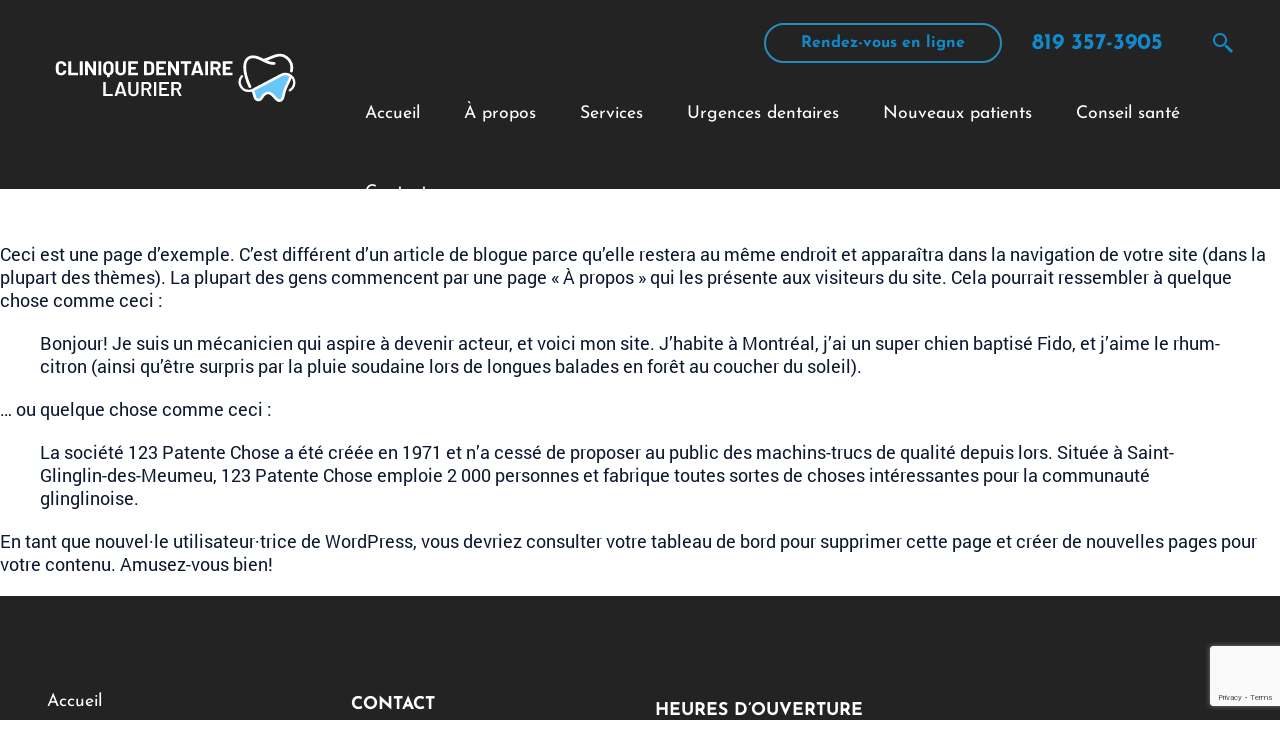

--- FILE ---
content_type: text/html; charset=UTF-8
request_url: https://www.cliniquedentairevictoriaville.ca/page-d-exemple/
body_size: 21004
content:
<!doctype html>
<html lang="fr-CA">
<head><meta charset="UTF-8"><script>if(navigator.userAgent.match(/MSIE|Internet Explorer/i)||navigator.userAgent.match(/Trident\/7\..*?rv:11/i)){var href=document.location.href;if(!href.match(/[?&]nowprocket/)){if(href.indexOf("?")==-1){if(href.indexOf("#")==-1){document.location.href=href+"?nowprocket=1"}else{document.location.href=href.replace("#","?nowprocket=1#")}}else{if(href.indexOf("#")==-1){document.location.href=href+"&nowprocket=1"}else{document.location.href=href.replace("#","&nowprocket=1#")}}}}</script><script>(()=>{class RocketLazyLoadScripts{constructor(){this.v="2.0.4",this.userEvents=["keydown","keyup","mousedown","mouseup","mousemove","mouseover","mouseout","touchmove","touchstart","touchend","touchcancel","wheel","click","dblclick","input"],this.attributeEvents=["onblur","onclick","oncontextmenu","ondblclick","onfocus","onmousedown","onmouseenter","onmouseleave","onmousemove","onmouseout","onmouseover","onmouseup","onmousewheel","onscroll","onsubmit"]}async t(){this.i(),this.o(),/iP(ad|hone)/.test(navigator.userAgent)&&this.h(),this.u(),this.l(this),this.m(),this.k(this),this.p(this),this._(),await Promise.all([this.R(),this.L()]),this.lastBreath=Date.now(),this.S(this),this.P(),this.D(),this.O(),this.M(),await this.C(this.delayedScripts.normal),await this.C(this.delayedScripts.defer),await this.C(this.delayedScripts.async),await this.T(),await this.F(),await this.j(),await this.A(),window.dispatchEvent(new Event("rocket-allScriptsLoaded")),this.everythingLoaded=!0,this.lastTouchEnd&&await new Promise(t=>setTimeout(t,500-Date.now()+this.lastTouchEnd)),this.I(),this.H(),this.U(),this.W()}i(){this.CSPIssue=sessionStorage.getItem("rocketCSPIssue"),document.addEventListener("securitypolicyviolation",t=>{this.CSPIssue||"script-src-elem"!==t.violatedDirective||"data"!==t.blockedURI||(this.CSPIssue=!0,sessionStorage.setItem("rocketCSPIssue",!0))},{isRocket:!0})}o(){window.addEventListener("pageshow",t=>{this.persisted=t.persisted,this.realWindowLoadedFired=!0},{isRocket:!0}),window.addEventListener("pagehide",()=>{this.onFirstUserAction=null},{isRocket:!0})}h(){let t;function e(e){t=e}window.addEventListener("touchstart",e,{isRocket:!0}),window.addEventListener("touchend",function i(o){o.changedTouches[0]&&t.changedTouches[0]&&Math.abs(o.changedTouches[0].pageX-t.changedTouches[0].pageX)<10&&Math.abs(o.changedTouches[0].pageY-t.changedTouches[0].pageY)<10&&o.timeStamp-t.timeStamp<200&&(window.removeEventListener("touchstart",e,{isRocket:!0}),window.removeEventListener("touchend",i,{isRocket:!0}),"INPUT"===o.target.tagName&&"text"===o.target.type||(o.target.dispatchEvent(new TouchEvent("touchend",{target:o.target,bubbles:!0})),o.target.dispatchEvent(new MouseEvent("mouseover",{target:o.target,bubbles:!0})),o.target.dispatchEvent(new PointerEvent("click",{target:o.target,bubbles:!0,cancelable:!0,detail:1,clientX:o.changedTouches[0].clientX,clientY:o.changedTouches[0].clientY})),event.preventDefault()))},{isRocket:!0})}q(t){this.userActionTriggered||("mousemove"!==t.type||this.firstMousemoveIgnored?"keyup"===t.type||"mouseover"===t.type||"mouseout"===t.type||(this.userActionTriggered=!0,this.onFirstUserAction&&this.onFirstUserAction()):this.firstMousemoveIgnored=!0),"click"===t.type&&t.preventDefault(),t.stopPropagation(),t.stopImmediatePropagation(),"touchstart"===this.lastEvent&&"touchend"===t.type&&(this.lastTouchEnd=Date.now()),"click"===t.type&&(this.lastTouchEnd=0),this.lastEvent=t.type,t.composedPath&&t.composedPath()[0].getRootNode()instanceof ShadowRoot&&(t.rocketTarget=t.composedPath()[0]),this.savedUserEvents.push(t)}u(){this.savedUserEvents=[],this.userEventHandler=this.q.bind(this),this.userEvents.forEach(t=>window.addEventListener(t,this.userEventHandler,{passive:!1,isRocket:!0})),document.addEventListener("visibilitychange",this.userEventHandler,{isRocket:!0})}U(){this.userEvents.forEach(t=>window.removeEventListener(t,this.userEventHandler,{passive:!1,isRocket:!0})),document.removeEventListener("visibilitychange",this.userEventHandler,{isRocket:!0}),this.savedUserEvents.forEach(t=>{(t.rocketTarget||t.target).dispatchEvent(new window[t.constructor.name](t.type,t))})}m(){const t="return false",e=Array.from(this.attributeEvents,t=>"data-rocket-"+t),i="["+this.attributeEvents.join("],[")+"]",o="[data-rocket-"+this.attributeEvents.join("],[data-rocket-")+"]",s=(e,i,o)=>{o&&o!==t&&(e.setAttribute("data-rocket-"+i,o),e["rocket"+i]=new Function("event",o),e.setAttribute(i,t))};new MutationObserver(t=>{for(const n of t)"attributes"===n.type&&(n.attributeName.startsWith("data-rocket-")||this.everythingLoaded?n.attributeName.startsWith("data-rocket-")&&this.everythingLoaded&&this.N(n.target,n.attributeName.substring(12)):s(n.target,n.attributeName,n.target.getAttribute(n.attributeName))),"childList"===n.type&&n.addedNodes.forEach(t=>{if(t.nodeType===Node.ELEMENT_NODE)if(this.everythingLoaded)for(const i of[t,...t.querySelectorAll(o)])for(const t of i.getAttributeNames())e.includes(t)&&this.N(i,t.substring(12));else for(const e of[t,...t.querySelectorAll(i)])for(const t of e.getAttributeNames())this.attributeEvents.includes(t)&&s(e,t,e.getAttribute(t))})}).observe(document,{subtree:!0,childList:!0,attributeFilter:[...this.attributeEvents,...e]})}I(){this.attributeEvents.forEach(t=>{document.querySelectorAll("[data-rocket-"+t+"]").forEach(e=>{this.N(e,t)})})}N(t,e){const i=t.getAttribute("data-rocket-"+e);i&&(t.setAttribute(e,i),t.removeAttribute("data-rocket-"+e))}k(t){Object.defineProperty(HTMLElement.prototype,"onclick",{get(){return this.rocketonclick||null},set(e){this.rocketonclick=e,this.setAttribute(t.everythingLoaded?"onclick":"data-rocket-onclick","this.rocketonclick(event)")}})}S(t){function e(e,i){let o=e[i];e[i]=null,Object.defineProperty(e,i,{get:()=>o,set(s){t.everythingLoaded?o=s:e["rocket"+i]=o=s}})}e(document,"onreadystatechange"),e(window,"onload"),e(window,"onpageshow");try{Object.defineProperty(document,"readyState",{get:()=>t.rocketReadyState,set(e){t.rocketReadyState=e},configurable:!0}),document.readyState="loading"}catch(t){console.log("WPRocket DJE readyState conflict, bypassing")}}l(t){this.originalAddEventListener=EventTarget.prototype.addEventListener,this.originalRemoveEventListener=EventTarget.prototype.removeEventListener,this.savedEventListeners=[],EventTarget.prototype.addEventListener=function(e,i,o){o&&o.isRocket||!t.B(e,this)&&!t.userEvents.includes(e)||t.B(e,this)&&!t.userActionTriggered||e.startsWith("rocket-")||t.everythingLoaded?t.originalAddEventListener.call(this,e,i,o):(t.savedEventListeners.push({target:this,remove:!1,type:e,func:i,options:o}),"mouseenter"!==e&&"mouseleave"!==e||t.originalAddEventListener.call(this,e,t.savedUserEvents.push,o))},EventTarget.prototype.removeEventListener=function(e,i,o){o&&o.isRocket||!t.B(e,this)&&!t.userEvents.includes(e)||t.B(e,this)&&!t.userActionTriggered||e.startsWith("rocket-")||t.everythingLoaded?t.originalRemoveEventListener.call(this,e,i,o):t.savedEventListeners.push({target:this,remove:!0,type:e,func:i,options:o})}}J(t,e){this.savedEventListeners=this.savedEventListeners.filter(i=>{let o=i.type,s=i.target||window;return e!==o||t!==s||(this.B(o,s)&&(i.type="rocket-"+o),this.$(i),!1)})}H(){EventTarget.prototype.addEventListener=this.originalAddEventListener,EventTarget.prototype.removeEventListener=this.originalRemoveEventListener,this.savedEventListeners.forEach(t=>this.$(t))}$(t){t.remove?this.originalRemoveEventListener.call(t.target,t.type,t.func,t.options):this.originalAddEventListener.call(t.target,t.type,t.func,t.options)}p(t){let e;function i(e){return t.everythingLoaded?e:e.split(" ").map(t=>"load"===t||t.startsWith("load.")?"rocket-jquery-load":t).join(" ")}function o(o){function s(e){const s=o.fn[e];o.fn[e]=o.fn.init.prototype[e]=function(){return this[0]===window&&t.userActionTriggered&&("string"==typeof arguments[0]||arguments[0]instanceof String?arguments[0]=i(arguments[0]):"object"==typeof arguments[0]&&Object.keys(arguments[0]).forEach(t=>{const e=arguments[0][t];delete arguments[0][t],arguments[0][i(t)]=e})),s.apply(this,arguments),this}}if(o&&o.fn&&!t.allJQueries.includes(o)){const e={DOMContentLoaded:[],"rocket-DOMContentLoaded":[]};for(const t in e)document.addEventListener(t,()=>{e[t].forEach(t=>t())},{isRocket:!0});o.fn.ready=o.fn.init.prototype.ready=function(i){function s(){parseInt(o.fn.jquery)>2?setTimeout(()=>i.bind(document)(o)):i.bind(document)(o)}return"function"==typeof i&&(t.realDomReadyFired?!t.userActionTriggered||t.fauxDomReadyFired?s():e["rocket-DOMContentLoaded"].push(s):e.DOMContentLoaded.push(s)),o([])},s("on"),s("one"),s("off"),t.allJQueries.push(o)}e=o}t.allJQueries=[],o(window.jQuery),Object.defineProperty(window,"jQuery",{get:()=>e,set(t){o(t)}})}P(){const t=new Map;document.write=document.writeln=function(e){const i=document.currentScript,o=document.createRange(),s=i.parentElement;let n=t.get(i);void 0===n&&(n=i.nextSibling,t.set(i,n));const c=document.createDocumentFragment();o.setStart(c,0),c.appendChild(o.createContextualFragment(e)),s.insertBefore(c,n)}}async R(){return new Promise(t=>{this.userActionTriggered?t():this.onFirstUserAction=t})}async L(){return new Promise(t=>{document.addEventListener("DOMContentLoaded",()=>{this.realDomReadyFired=!0,t()},{isRocket:!0})})}async j(){return this.realWindowLoadedFired?Promise.resolve():new Promise(t=>{window.addEventListener("load",t,{isRocket:!0})})}M(){this.pendingScripts=[];this.scriptsMutationObserver=new MutationObserver(t=>{for(const e of t)e.addedNodes.forEach(t=>{"SCRIPT"!==t.tagName||t.noModule||t.isWPRocket||this.pendingScripts.push({script:t,promise:new Promise(e=>{const i=()=>{const i=this.pendingScripts.findIndex(e=>e.script===t);i>=0&&this.pendingScripts.splice(i,1),e()};t.addEventListener("load",i,{isRocket:!0}),t.addEventListener("error",i,{isRocket:!0}),setTimeout(i,1e3)})})})}),this.scriptsMutationObserver.observe(document,{childList:!0,subtree:!0})}async F(){await this.X(),this.pendingScripts.length?(await this.pendingScripts[0].promise,await this.F()):this.scriptsMutationObserver.disconnect()}D(){this.delayedScripts={normal:[],async:[],defer:[]},document.querySelectorAll("script[type$=rocketlazyloadscript]").forEach(t=>{t.hasAttribute("data-rocket-src")?t.hasAttribute("async")&&!1!==t.async?this.delayedScripts.async.push(t):t.hasAttribute("defer")&&!1!==t.defer||"module"===t.getAttribute("data-rocket-type")?this.delayedScripts.defer.push(t):this.delayedScripts.normal.push(t):this.delayedScripts.normal.push(t)})}async _(){await this.L();let t=[];document.querySelectorAll("script[type$=rocketlazyloadscript][data-rocket-src]").forEach(e=>{let i=e.getAttribute("data-rocket-src");if(i&&!i.startsWith("data:")){i.startsWith("//")&&(i=location.protocol+i);try{const o=new URL(i).origin;o!==location.origin&&t.push({src:o,crossOrigin:e.crossOrigin||"module"===e.getAttribute("data-rocket-type")})}catch(t){}}}),t=[...new Map(t.map(t=>[JSON.stringify(t),t])).values()],this.Y(t,"preconnect")}async G(t){if(await this.K(),!0!==t.noModule||!("noModule"in HTMLScriptElement.prototype))return new Promise(e=>{let i;function o(){(i||t).setAttribute("data-rocket-status","executed"),e()}try{if(navigator.userAgent.includes("Firefox/")||""===navigator.vendor||this.CSPIssue)i=document.createElement("script"),[...t.attributes].forEach(t=>{let e=t.nodeName;"type"!==e&&("data-rocket-type"===e&&(e="type"),"data-rocket-src"===e&&(e="src"),i.setAttribute(e,t.nodeValue))}),t.text&&(i.text=t.text),t.nonce&&(i.nonce=t.nonce),i.hasAttribute("src")?(i.addEventListener("load",o,{isRocket:!0}),i.addEventListener("error",()=>{i.setAttribute("data-rocket-status","failed-network"),e()},{isRocket:!0}),setTimeout(()=>{i.isConnected||e()},1)):(i.text=t.text,o()),i.isWPRocket=!0,t.parentNode.replaceChild(i,t);else{const i=t.getAttribute("data-rocket-type"),s=t.getAttribute("data-rocket-src");i?(t.type=i,t.removeAttribute("data-rocket-type")):t.removeAttribute("type"),t.addEventListener("load",o,{isRocket:!0}),t.addEventListener("error",i=>{this.CSPIssue&&i.target.src.startsWith("data:")?(console.log("WPRocket: CSP fallback activated"),t.removeAttribute("src"),this.G(t).then(e)):(t.setAttribute("data-rocket-status","failed-network"),e())},{isRocket:!0}),s?(t.fetchPriority="high",t.removeAttribute("data-rocket-src"),t.src=s):t.src="data:text/javascript;base64,"+window.btoa(unescape(encodeURIComponent(t.text)))}}catch(i){t.setAttribute("data-rocket-status","failed-transform"),e()}});t.setAttribute("data-rocket-status","skipped")}async C(t){const e=t.shift();return e?(e.isConnected&&await this.G(e),this.C(t)):Promise.resolve()}O(){this.Y([...this.delayedScripts.normal,...this.delayedScripts.defer,...this.delayedScripts.async],"preload")}Y(t,e){this.trash=this.trash||[];let i=!0;var o=document.createDocumentFragment();t.forEach(t=>{const s=t.getAttribute&&t.getAttribute("data-rocket-src")||t.src;if(s&&!s.startsWith("data:")){const n=document.createElement("link");n.href=s,n.rel=e,"preconnect"!==e&&(n.as="script",n.fetchPriority=i?"high":"low"),t.getAttribute&&"module"===t.getAttribute("data-rocket-type")&&(n.crossOrigin=!0),t.crossOrigin&&(n.crossOrigin=t.crossOrigin),t.integrity&&(n.integrity=t.integrity),t.nonce&&(n.nonce=t.nonce),o.appendChild(n),this.trash.push(n),i=!1}}),document.head.appendChild(o)}W(){this.trash.forEach(t=>t.remove())}async T(){try{document.readyState="interactive"}catch(t){}this.fauxDomReadyFired=!0;try{await this.K(),this.J(document,"readystatechange"),document.dispatchEvent(new Event("rocket-readystatechange")),await this.K(),document.rocketonreadystatechange&&document.rocketonreadystatechange(),await this.K(),this.J(document,"DOMContentLoaded"),document.dispatchEvent(new Event("rocket-DOMContentLoaded")),await this.K(),this.J(window,"DOMContentLoaded"),window.dispatchEvent(new Event("rocket-DOMContentLoaded"))}catch(t){console.error(t)}}async A(){try{document.readyState="complete"}catch(t){}try{await this.K(),this.J(document,"readystatechange"),document.dispatchEvent(new Event("rocket-readystatechange")),await this.K(),document.rocketonreadystatechange&&document.rocketonreadystatechange(),await this.K(),this.J(window,"load"),window.dispatchEvent(new Event("rocket-load")),await this.K(),window.rocketonload&&window.rocketonload(),await this.K(),this.allJQueries.forEach(t=>t(window).trigger("rocket-jquery-load")),await this.K(),this.J(window,"pageshow");const t=new Event("rocket-pageshow");t.persisted=this.persisted,window.dispatchEvent(t),await this.K(),window.rocketonpageshow&&window.rocketonpageshow({persisted:this.persisted})}catch(t){console.error(t)}}async K(){Date.now()-this.lastBreath>45&&(await this.X(),this.lastBreath=Date.now())}async X(){return document.hidden?new Promise(t=>setTimeout(t)):new Promise(t=>requestAnimationFrame(t))}B(t,e){return e===document&&"readystatechange"===t||(e===document&&"DOMContentLoaded"===t||(e===window&&"DOMContentLoaded"===t||(e===window&&"load"===t||e===window&&"pageshow"===t)))}static run(){(new RocketLazyLoadScripts).t()}}RocketLazyLoadScripts.run()})();</script>
    
    <meta name="viewport" content="width=device-width, initial-scale=1">
    <link rel="profile" href="https://gmpg.org/xfn/11">
	<!-- Start cookieyes banner --> <script type="rocketlazyloadscript" id="cookieyes" data-rocket-type="text/javascript" data-rocket-src="https://cdn-cookieyes.com/client_data/0188322335ee5c0b15e6eea7/script.js"></script> <!-- End cookieyes banner -->

    
<meta name='robots' content='index, follow, max-image-preview:large, max-snippet:-1, max-video-preview:-1' />

<!-- Google Tag Manager for WordPress by gtm4wp.com -->
<script data-cfasync="false" data-pagespeed-no-defer>
	var gtm4wp_datalayer_name = "dataLayer";
	var dataLayer = dataLayer || [];
</script>
<!-- End Google Tag Manager for WordPress by gtm4wp.com -->
	<!-- This site is optimized with the Yoast SEO plugin v26.8 - https://yoast.com/product/yoast-seo-wordpress/ -->
	<title>Page d’exemple - Clinique dentaire Laurier à Victoriaville</title>
<link data-rocket-prefetch href="https://www.gstatic.com" rel="dns-prefetch">
<link data-rocket-prefetch href="https://www.google.com" rel="dns-prefetch"><link rel="preload" data-rocket-preload as="image" href="https://www.cliniquedentairevictoriaville.ca/wp-content/uploads/2021/08/Logo-Clinique-dentaire-Laurier_blanc-04.svg" fetchpriority="high">
	<link rel="canonical" href="https://www.cliniquedentairevictoriaville.ca/page-d-exemple/" />
	<meta property="og:locale" content="fr_CA" />
	<meta property="og:type" content="article" />
	<meta property="og:title" content="Page d’exemple - Clinique dentaire Laurier à Victoriaville" />
	<meta property="og:description" content="Ceci est une page d’exemple. C’est différent d’un article de blogue parce qu’elle restera au même endroit et apparaîtra dans la navigation [&hellip;]" />
	<meta property="og:url" content="https://www.cliniquedentairevictoriaville.ca/page-d-exemple/" />
	<meta property="og:site_name" content="Clinique dentaire Laurier à Victoriaville" />
	<meta name="twitter:card" content="summary_large_image" />
	<meta name="twitter:label1" content="Estimation du temps de lecture" />
	<meta name="twitter:data1" content="1 minute" />
	<script type="application/ld+json" class="yoast-schema-graph">{"@context":"https://schema.org","@graph":[{"@type":"WebPage","@id":"https://www.cliniquedentairevictoriaville.ca/page-d-exemple/","url":"https://www.cliniquedentairevictoriaville.ca/page-d-exemple/","name":"Page d’exemple - Clinique dentaire Laurier à Victoriaville","isPartOf":{"@id":"https://www.cliniquedentairevictoriaville.ca/#website"},"datePublished":"2021-08-16T09:18:04+00:00","breadcrumb":{"@id":"https://www.cliniquedentairevictoriaville.ca/page-d-exemple/#breadcrumb"},"inLanguage":"fr-CA","potentialAction":[{"@type":"ReadAction","target":["https://www.cliniquedentairevictoriaville.ca/page-d-exemple/"]}]},{"@type":"BreadcrumbList","@id":"https://www.cliniquedentairevictoriaville.ca/page-d-exemple/#breadcrumb","itemListElement":[{"@type":"ListItem","position":1,"name":"Accueil","item":"https://www.cliniquedentairevictoriaville.ca/"},{"@type":"ListItem","position":2,"name":"Page d’exemple"}]},{"@type":"WebSite","@id":"https://www.cliniquedentairevictoriaville.ca/#website","url":"https://www.cliniquedentairevictoriaville.ca/","name":"Clinique dentaire Laurier à Victoriaville","description":"","publisher":{"@id":"https://www.cliniquedentairevictoriaville.ca/#organization"},"potentialAction":[{"@type":"SearchAction","target":{"@type":"EntryPoint","urlTemplate":"https://www.cliniquedentairevictoriaville.ca/?s={search_term_string}"},"query-input":{"@type":"PropertyValueSpecification","valueRequired":true,"valueName":"search_term_string"}}],"inLanguage":"fr-CA"},{"@type":"Organization","@id":"https://www.cliniquedentairevictoriaville.ca/#organization","name":"Clinique dentaire Laurier à Victoriaville","url":"https://www.cliniquedentairevictoriaville.ca/","logo":{"@type":"ImageObject","inLanguage":"fr-CA","@id":"https://www.cliniquedentairevictoriaville.ca/#/schema/logo/image/","url":"https://www.cliniquedentairevictoriaville.ca/wp-content/uploads/2021/08/Logo-Clinique-dentaire-Laurier_blanc-04.svg","contentUrl":"https://www.cliniquedentairevictoriaville.ca/wp-content/uploads/2021/08/Logo-Clinique-dentaire-Laurier_blanc-04.svg","width":378,"height":80,"caption":"Clinique dentaire Laurier à Victoriaville"},"image":{"@id":"https://www.cliniquedentairevictoriaville.ca/#/schema/logo/image/"}}]}</script>
	<!-- / Yoast SEO plugin. -->


<link rel='dns-prefetch' href='//www.google.com' />

<link rel="alternate" type="application/rss+xml" title="Clinique dentaire Laurier à Victoriaville &raquo; Flux" href="https://www.cliniquedentairevictoriaville.ca/feed/" />
<link rel="alternate" type="application/rss+xml" title="Clinique dentaire Laurier à Victoriaville &raquo; Flux des commentaires" href="https://www.cliniquedentairevictoriaville.ca/comments/feed/" />
<link rel="alternate" type="application/rss+xml" title="Clinique dentaire Laurier à Victoriaville &raquo; Page d’exemple Flux des commentaires" href="https://www.cliniquedentairevictoriaville.ca/page-d-exemple/feed/" />
<link rel="alternate" title="oEmbed (JSON)" type="application/json+oembed" href="https://www.cliniquedentairevictoriaville.ca/wp-json/oembed/1.0/embed?url=https%3A%2F%2Fwww.cliniquedentairevictoriaville.ca%2Fpage-d-exemple%2F" />
<link rel="alternate" title="oEmbed (XML)" type="text/xml+oembed" href="https://www.cliniquedentairevictoriaville.ca/wp-json/oembed/1.0/embed?url=https%3A%2F%2Fwww.cliniquedentairevictoriaville.ca%2Fpage-d-exemple%2F&#038;format=xml" />
<style id='wp-img-auto-sizes-contain-inline-css' type='text/css'>
img:is([sizes=auto i],[sizes^="auto," i]){contain-intrinsic-size:3000px 1500px}
/*# sourceURL=wp-img-auto-sizes-contain-inline-css */
</style>
<style id='wp-emoji-styles-inline-css' type='text/css'>

	img.wp-smiley, img.emoji {
		display: inline !important;
		border: none !important;
		box-shadow: none !important;
		height: 1em !important;
		width: 1em !important;
		margin: 0 0.07em !important;
		vertical-align: -0.1em !important;
		background: none !important;
		padding: 0 !important;
	}
/*# sourceURL=wp-emoji-styles-inline-css */
</style>
<style id='wp-block-library-inline-css' type='text/css'>
:root{--wp-block-synced-color:#7a00df;--wp-block-synced-color--rgb:122,0,223;--wp-bound-block-color:var(--wp-block-synced-color);--wp-editor-canvas-background:#ddd;--wp-admin-theme-color:#007cba;--wp-admin-theme-color--rgb:0,124,186;--wp-admin-theme-color-darker-10:#006ba1;--wp-admin-theme-color-darker-10--rgb:0,107,160.5;--wp-admin-theme-color-darker-20:#005a87;--wp-admin-theme-color-darker-20--rgb:0,90,135;--wp-admin-border-width-focus:2px}@media (min-resolution:192dpi){:root{--wp-admin-border-width-focus:1.5px}}.wp-element-button{cursor:pointer}:root .has-very-light-gray-background-color{background-color:#eee}:root .has-very-dark-gray-background-color{background-color:#313131}:root .has-very-light-gray-color{color:#eee}:root .has-very-dark-gray-color{color:#313131}:root .has-vivid-green-cyan-to-vivid-cyan-blue-gradient-background{background:linear-gradient(135deg,#00d084,#0693e3)}:root .has-purple-crush-gradient-background{background:linear-gradient(135deg,#34e2e4,#4721fb 50%,#ab1dfe)}:root .has-hazy-dawn-gradient-background{background:linear-gradient(135deg,#faaca8,#dad0ec)}:root .has-subdued-olive-gradient-background{background:linear-gradient(135deg,#fafae1,#67a671)}:root .has-atomic-cream-gradient-background{background:linear-gradient(135deg,#fdd79a,#004a59)}:root .has-nightshade-gradient-background{background:linear-gradient(135deg,#330968,#31cdcf)}:root .has-midnight-gradient-background{background:linear-gradient(135deg,#020381,#2874fc)}:root{--wp--preset--font-size--normal:16px;--wp--preset--font-size--huge:42px}.has-regular-font-size{font-size:1em}.has-larger-font-size{font-size:2.625em}.has-normal-font-size{font-size:var(--wp--preset--font-size--normal)}.has-huge-font-size{font-size:var(--wp--preset--font-size--huge)}.has-text-align-center{text-align:center}.has-text-align-left{text-align:left}.has-text-align-right{text-align:right}.has-fit-text{white-space:nowrap!important}#end-resizable-editor-section{display:none}.aligncenter{clear:both}.items-justified-left{justify-content:flex-start}.items-justified-center{justify-content:center}.items-justified-right{justify-content:flex-end}.items-justified-space-between{justify-content:space-between}.screen-reader-text{border:0;clip-path:inset(50%);height:1px;margin:-1px;overflow:hidden;padding:0;position:absolute;width:1px;word-wrap:normal!important}.screen-reader-text:focus{background-color:#ddd;clip-path:none;color:#444;display:block;font-size:1em;height:auto;left:5px;line-height:normal;padding:15px 23px 14px;text-decoration:none;top:5px;width:auto;z-index:100000}html :where(.has-border-color){border-style:solid}html :where([style*=border-top-color]){border-top-style:solid}html :where([style*=border-right-color]){border-right-style:solid}html :where([style*=border-bottom-color]){border-bottom-style:solid}html :where([style*=border-left-color]){border-left-style:solid}html :where([style*=border-width]){border-style:solid}html :where([style*=border-top-width]){border-top-style:solid}html :where([style*=border-right-width]){border-right-style:solid}html :where([style*=border-bottom-width]){border-bottom-style:solid}html :where([style*=border-left-width]){border-left-style:solid}html :where(img[class*=wp-image-]){height:auto;max-width:100%}:where(figure){margin:0 0 1em}html :where(.is-position-sticky){--wp-admin--admin-bar--position-offset:var(--wp-admin--admin-bar--height,0px)}@media screen and (max-width:600px){html :where(.is-position-sticky){--wp-admin--admin-bar--position-offset:0px}}

/*# sourceURL=wp-block-library-inline-css */
</style><style id='global-styles-inline-css' type='text/css'>
:root{--wp--preset--aspect-ratio--square: 1;--wp--preset--aspect-ratio--4-3: 4/3;--wp--preset--aspect-ratio--3-4: 3/4;--wp--preset--aspect-ratio--3-2: 3/2;--wp--preset--aspect-ratio--2-3: 2/3;--wp--preset--aspect-ratio--16-9: 16/9;--wp--preset--aspect-ratio--9-16: 9/16;--wp--preset--color--black: #000000;--wp--preset--color--cyan-bluish-gray: #abb8c3;--wp--preset--color--white: #ffffff;--wp--preset--color--pale-pink: #f78da7;--wp--preset--color--vivid-red: #cf2e2e;--wp--preset--color--luminous-vivid-orange: #ff6900;--wp--preset--color--luminous-vivid-amber: #fcb900;--wp--preset--color--light-green-cyan: #7bdcb5;--wp--preset--color--vivid-green-cyan: #00d084;--wp--preset--color--pale-cyan-blue: #8ed1fc;--wp--preset--color--vivid-cyan-blue: #0693e3;--wp--preset--color--vivid-purple: #9b51e0;--wp--preset--gradient--vivid-cyan-blue-to-vivid-purple: linear-gradient(135deg,rgb(6,147,227) 0%,rgb(155,81,224) 100%);--wp--preset--gradient--light-green-cyan-to-vivid-green-cyan: linear-gradient(135deg,rgb(122,220,180) 0%,rgb(0,208,130) 100%);--wp--preset--gradient--luminous-vivid-amber-to-luminous-vivid-orange: linear-gradient(135deg,rgb(252,185,0) 0%,rgb(255,105,0) 100%);--wp--preset--gradient--luminous-vivid-orange-to-vivid-red: linear-gradient(135deg,rgb(255,105,0) 0%,rgb(207,46,46) 100%);--wp--preset--gradient--very-light-gray-to-cyan-bluish-gray: linear-gradient(135deg,rgb(238,238,238) 0%,rgb(169,184,195) 100%);--wp--preset--gradient--cool-to-warm-spectrum: linear-gradient(135deg,rgb(74,234,220) 0%,rgb(151,120,209) 20%,rgb(207,42,186) 40%,rgb(238,44,130) 60%,rgb(251,105,98) 80%,rgb(254,248,76) 100%);--wp--preset--gradient--blush-light-purple: linear-gradient(135deg,rgb(255,206,236) 0%,rgb(152,150,240) 100%);--wp--preset--gradient--blush-bordeaux: linear-gradient(135deg,rgb(254,205,165) 0%,rgb(254,45,45) 50%,rgb(107,0,62) 100%);--wp--preset--gradient--luminous-dusk: linear-gradient(135deg,rgb(255,203,112) 0%,rgb(199,81,192) 50%,rgb(65,88,208) 100%);--wp--preset--gradient--pale-ocean: linear-gradient(135deg,rgb(255,245,203) 0%,rgb(182,227,212) 50%,rgb(51,167,181) 100%);--wp--preset--gradient--electric-grass: linear-gradient(135deg,rgb(202,248,128) 0%,rgb(113,206,126) 100%);--wp--preset--gradient--midnight: linear-gradient(135deg,rgb(2,3,129) 0%,rgb(40,116,252) 100%);--wp--preset--font-size--small: 13px;--wp--preset--font-size--medium: 20px;--wp--preset--font-size--large: 36px;--wp--preset--font-size--x-large: 42px;--wp--preset--spacing--20: 0.44rem;--wp--preset--spacing--30: 0.67rem;--wp--preset--spacing--40: 1rem;--wp--preset--spacing--50: 1.5rem;--wp--preset--spacing--60: 2.25rem;--wp--preset--spacing--70: 3.38rem;--wp--preset--spacing--80: 5.06rem;--wp--preset--shadow--natural: 6px 6px 9px rgba(0, 0, 0, 0.2);--wp--preset--shadow--deep: 12px 12px 50px rgba(0, 0, 0, 0.4);--wp--preset--shadow--sharp: 6px 6px 0px rgba(0, 0, 0, 0.2);--wp--preset--shadow--outlined: 6px 6px 0px -3px rgb(255, 255, 255), 6px 6px rgb(0, 0, 0);--wp--preset--shadow--crisp: 6px 6px 0px rgb(0, 0, 0);}:where(.is-layout-flex){gap: 0.5em;}:where(.is-layout-grid){gap: 0.5em;}body .is-layout-flex{display: flex;}.is-layout-flex{flex-wrap: wrap;align-items: center;}.is-layout-flex > :is(*, div){margin: 0;}body .is-layout-grid{display: grid;}.is-layout-grid > :is(*, div){margin: 0;}:where(.wp-block-columns.is-layout-flex){gap: 2em;}:where(.wp-block-columns.is-layout-grid){gap: 2em;}:where(.wp-block-post-template.is-layout-flex){gap: 1.25em;}:where(.wp-block-post-template.is-layout-grid){gap: 1.25em;}.has-black-color{color: var(--wp--preset--color--black) !important;}.has-cyan-bluish-gray-color{color: var(--wp--preset--color--cyan-bluish-gray) !important;}.has-white-color{color: var(--wp--preset--color--white) !important;}.has-pale-pink-color{color: var(--wp--preset--color--pale-pink) !important;}.has-vivid-red-color{color: var(--wp--preset--color--vivid-red) !important;}.has-luminous-vivid-orange-color{color: var(--wp--preset--color--luminous-vivid-orange) !important;}.has-luminous-vivid-amber-color{color: var(--wp--preset--color--luminous-vivid-amber) !important;}.has-light-green-cyan-color{color: var(--wp--preset--color--light-green-cyan) !important;}.has-vivid-green-cyan-color{color: var(--wp--preset--color--vivid-green-cyan) !important;}.has-pale-cyan-blue-color{color: var(--wp--preset--color--pale-cyan-blue) !important;}.has-vivid-cyan-blue-color{color: var(--wp--preset--color--vivid-cyan-blue) !important;}.has-vivid-purple-color{color: var(--wp--preset--color--vivid-purple) !important;}.has-black-background-color{background-color: var(--wp--preset--color--black) !important;}.has-cyan-bluish-gray-background-color{background-color: var(--wp--preset--color--cyan-bluish-gray) !important;}.has-white-background-color{background-color: var(--wp--preset--color--white) !important;}.has-pale-pink-background-color{background-color: var(--wp--preset--color--pale-pink) !important;}.has-vivid-red-background-color{background-color: var(--wp--preset--color--vivid-red) !important;}.has-luminous-vivid-orange-background-color{background-color: var(--wp--preset--color--luminous-vivid-orange) !important;}.has-luminous-vivid-amber-background-color{background-color: var(--wp--preset--color--luminous-vivid-amber) !important;}.has-light-green-cyan-background-color{background-color: var(--wp--preset--color--light-green-cyan) !important;}.has-vivid-green-cyan-background-color{background-color: var(--wp--preset--color--vivid-green-cyan) !important;}.has-pale-cyan-blue-background-color{background-color: var(--wp--preset--color--pale-cyan-blue) !important;}.has-vivid-cyan-blue-background-color{background-color: var(--wp--preset--color--vivid-cyan-blue) !important;}.has-vivid-purple-background-color{background-color: var(--wp--preset--color--vivid-purple) !important;}.has-black-border-color{border-color: var(--wp--preset--color--black) !important;}.has-cyan-bluish-gray-border-color{border-color: var(--wp--preset--color--cyan-bluish-gray) !important;}.has-white-border-color{border-color: var(--wp--preset--color--white) !important;}.has-pale-pink-border-color{border-color: var(--wp--preset--color--pale-pink) !important;}.has-vivid-red-border-color{border-color: var(--wp--preset--color--vivid-red) !important;}.has-luminous-vivid-orange-border-color{border-color: var(--wp--preset--color--luminous-vivid-orange) !important;}.has-luminous-vivid-amber-border-color{border-color: var(--wp--preset--color--luminous-vivid-amber) !important;}.has-light-green-cyan-border-color{border-color: var(--wp--preset--color--light-green-cyan) !important;}.has-vivid-green-cyan-border-color{border-color: var(--wp--preset--color--vivid-green-cyan) !important;}.has-pale-cyan-blue-border-color{border-color: var(--wp--preset--color--pale-cyan-blue) !important;}.has-vivid-cyan-blue-border-color{border-color: var(--wp--preset--color--vivid-cyan-blue) !important;}.has-vivid-purple-border-color{border-color: var(--wp--preset--color--vivid-purple) !important;}.has-vivid-cyan-blue-to-vivid-purple-gradient-background{background: var(--wp--preset--gradient--vivid-cyan-blue-to-vivid-purple) !important;}.has-light-green-cyan-to-vivid-green-cyan-gradient-background{background: var(--wp--preset--gradient--light-green-cyan-to-vivid-green-cyan) !important;}.has-luminous-vivid-amber-to-luminous-vivid-orange-gradient-background{background: var(--wp--preset--gradient--luminous-vivid-amber-to-luminous-vivid-orange) !important;}.has-luminous-vivid-orange-to-vivid-red-gradient-background{background: var(--wp--preset--gradient--luminous-vivid-orange-to-vivid-red) !important;}.has-very-light-gray-to-cyan-bluish-gray-gradient-background{background: var(--wp--preset--gradient--very-light-gray-to-cyan-bluish-gray) !important;}.has-cool-to-warm-spectrum-gradient-background{background: var(--wp--preset--gradient--cool-to-warm-spectrum) !important;}.has-blush-light-purple-gradient-background{background: var(--wp--preset--gradient--blush-light-purple) !important;}.has-blush-bordeaux-gradient-background{background: var(--wp--preset--gradient--blush-bordeaux) !important;}.has-luminous-dusk-gradient-background{background: var(--wp--preset--gradient--luminous-dusk) !important;}.has-pale-ocean-gradient-background{background: var(--wp--preset--gradient--pale-ocean) !important;}.has-electric-grass-gradient-background{background: var(--wp--preset--gradient--electric-grass) !important;}.has-midnight-gradient-background{background: var(--wp--preset--gradient--midnight) !important;}.has-small-font-size{font-size: var(--wp--preset--font-size--small) !important;}.has-medium-font-size{font-size: var(--wp--preset--font-size--medium) !important;}.has-large-font-size{font-size: var(--wp--preset--font-size--large) !important;}.has-x-large-font-size{font-size: var(--wp--preset--font-size--x-large) !important;}
/*# sourceURL=global-styles-inline-css */
</style>

<style id='classic-theme-styles-inline-css' type='text/css'>
/*! This file is auto-generated */
.wp-block-button__link{color:#fff;background-color:#32373c;border-radius:9999px;box-shadow:none;text-decoration:none;padding:calc(.667em + 2px) calc(1.333em + 2px);font-size:1.125em}.wp-block-file__button{background:#32373c;color:#fff;text-decoration:none}
/*# sourceURL=/wp-includes/css/classic-themes.min.css */
</style>
<link rel='stylesheet' id='wp-components-css' href='https://www.cliniquedentairevictoriaville.ca/wp-includes/css/dist/components/style.min.css' type='text/css' media='all' />
<link rel='stylesheet' id='wp-preferences-css' href='https://www.cliniquedentairevictoriaville.ca/wp-includes/css/dist/preferences/style.min.css' type='text/css' media='all' />
<link rel='stylesheet' id='wp-block-editor-css' href='https://www.cliniquedentairevictoriaville.ca/wp-includes/css/dist/block-editor/style.min.css' type='text/css' media='all' />
<link data-minify="1" rel='stylesheet' id='popup-maker-block-library-style-css' href='https://www.cliniquedentairevictoriaville.ca/wp-content/cache/min/1/wp-content/plugins/popup-maker/dist/packages/block-library-style.css?ver=1766438861' type='text/css' media='all' />
<link data-minify="1" rel='stylesheet' id='cip-child-css' href='https://www.cliniquedentairevictoriaville.ca/wp-content/cache/min/1/wp-content/plugins/aow_cip/css/contentshare.css?ver=1765484957' type='text/css' media='all' />
<link data-minify="1" rel='stylesheet' id='my-plugin-style-css' href='https://www.cliniquedentairevictoriaville.ca/wp-content/cache/min/1/wp-content/plugins/aow_cip/css/contentshare.css?ver=1765484957' type='text/css' media='all' />
<link rel='stylesheet' id='aow_gf_failure_notification-css' href='https://www.cliniquedentairevictoriaville.ca/wp-content/plugins/aow_gf_failure_notification/public/css/aow_gf_failure_notification-public.css' type='text/css' media='all' />
<link data-minify="1" rel='stylesheet' id='vsc-header-style-css' href='https://www.cliniquedentairevictoriaville.ca/wp-content/cache/min/1/wp-content/themes/vsc-theme/css/header.css?ver=1765484957' type='text/css' media='all' />
<link rel='stylesheet' id='wp-block-paragraph-css' href='https://www.cliniquedentairevictoriaville.ca/wp-includes/blocks/paragraph/style.min.css' type='text/css' media='all' />
<link rel='stylesheet' id='wp-block-quote-css' href='https://www.cliniquedentairevictoriaville.ca/wp-includes/blocks/quote/style.min.css' type='text/css' media='all' />
<script type="rocketlazyloadscript" data-rocket-type="text/javascript" data-rocket-src="https://www.cliniquedentairevictoriaville.ca/wp-includes/js/jquery/jquery.min.js" id="jquery-core-js"></script>
<script type="rocketlazyloadscript" data-rocket-type="text/javascript" data-rocket-src="https://www.cliniquedentairevictoriaville.ca/wp-includes/js/jquery/jquery-migrate.min.js" id="jquery-migrate-js"></script>
<script type="rocketlazyloadscript" data-rocket-type="text/javascript" data-rocket-src="https://www.cliniquedentairevictoriaville.ca/wp-content/plugins/aow_gf_failure_notification/public/js/aow_gf_failure_notification-public.js" id="aow_gf_failure_notification-js"></script>
<script type="rocketlazyloadscript" data-rocket-type="text/javascript" data-rocket-src="https://www.cliniquedentairevictoriaville.ca/wp-content/plugins/handl-utm-grabber/js/js.cookie.js" id="js.cookie-js"></script>
<script type="text/javascript" id="handl-utm-grabber-js-extra">
/* <![CDATA[ */
var handl_utm = [];
//# sourceURL=handl-utm-grabber-js-extra
/* ]]> */
</script>
<script type="rocketlazyloadscript" data-rocket-type="text/javascript" data-rocket-src="https://www.cliniquedentairevictoriaville.ca/wp-content/plugins/handl-utm-grabber/js/handl-utm-grabber.js" id="handl-utm-grabber-js"></script>
<link rel="https://api.w.org/" href="https://www.cliniquedentairevictoriaville.ca/wp-json/" /><link rel="alternate" title="JSON" type="application/json" href="https://www.cliniquedentairevictoriaville.ca/wp-json/wp/v2/pages/2" /><link rel="EditURI" type="application/rsd+xml" title="RSD" href="https://www.cliniquedentairevictoriaville.ca/xmlrpc.php?rsd" />
<meta name="generator" content="WordPress 6.9" />
<link rel='shortlink' href='https://www.cliniquedentairevictoriaville.ca/?p=2' />
<script type='application/ld+json'> 
	{
	  "@context": "http://www.schema.org",
	  "@type": "Dentist",
	  "name": "Clinique Dentaire Laurier",
	  "url": "https://www.cliniquedentairevictoriaville.ca",
	  "logo": "https://assets.123dentist.com/oc-logos/qc-0065.png",
	  "image": "",
	  "description": "",
	  "address": {
		"@type": "PostalAddress",
		"streetAddress": "39 Rue Laurier E",
		"addressLocality": "Victoriaville",
		"addressRegion": "Quebec",
		"postalCode": "G6P6P6",
		"addressCountry": "Canada"
	  },
	  "geo": {
		"@type": "GeoCoordinates",
		"latitude": "46.0394937",
		"longitude": " -71.91327519999999"
	  },
	  "hasMap": "https://www.google.com/maps/search/?api=1&query=Clinique+Dentaire+Laurier&query_place_id=ChIJO-8QNK0DuEwR6Ft9xnarSWU",
	  "openingHours": "Mo 8:00 am-17:00 pm Tu 8:00 am-17:00 pm We 8:00 am-20:30 pm Th 8:00 am-17:00 pm Fr 8:00 am-14:00 pm"
	  ,
	  "contactPoint": {
		"@type": "ContactPoint",
		"telephone": "+1 (819) 357-3905",
		"contactType": "customer service"
	  }
	  	}
 	</script>
<noscript><style>.vce-row-container .vcv-lozad {display: none}</style></noscript><meta name="generator" content="Powered by Visual Composer Website Builder - fast and easy-to-use drag and drop visual editor for WordPress."/>
<!-- Google Tag Manager for WordPress by gtm4wp.com -->
<!-- GTM Container placement set to automatic -->
<script data-cfasync="false" data-pagespeed-no-defer>
	var dataLayer_content = {"pagePostType":"page","pagePostType2":"single-page","pagePostAuthor":"viruswebmaster"};
	dataLayer.push( dataLayer_content );
</script>
<script type="rocketlazyloadscript" data-cfasync="false" data-pagespeed-no-defer>
(function(w,d,s,l,i){w[l]=w[l]||[];w[l].push({'gtm.start':
new Date().getTime(),event:'gtm.js'});var f=d.getElementsByTagName(s)[0],
j=d.createElement(s),dl=l!='dataLayer'?'&l='+l:'';j.async=true;j.src=
'//www.googletagmanager.com/gtm.js?id='+i+dl;f.parentNode.insertBefore(j,f);
})(window,document,'script','dataLayer','GTM-KT6Q2R9');
</script>
<!-- End Google Tag Manager for WordPress by gtm4wp.com --><link rel="pingback" href="https://www.cliniquedentairevictoriaville.ca/xmlrpc.php"><link rel="icon" href="https://www.cliniquedentairevictoriaville.ca/wp-content/uploads/2021/08/cropped-shutterstock_1251437593-1-02-svg-32x32.png" sizes="32x32" />
<link rel="icon" href="https://www.cliniquedentairevictoriaville.ca/wp-content/uploads/2021/08/cropped-shutterstock_1251437593-1-02-svg-192x192.png" sizes="192x192" />
<link rel="apple-touch-icon" href="https://www.cliniquedentairevictoriaville.ca/wp-content/uploads/2021/08/cropped-shutterstock_1251437593-1-02-svg-180x180.png" />
<meta name="msapplication-TileImage" content="https://www.cliniquedentairevictoriaville.ca/wp-content/uploads/2021/08/cropped-shutterstock_1251437593-1-02-svg-270x270.png" />
		<style type="text/css" id="wp-custom-css">
			.vce-post-list-author {display:none;}
.popup-content-bounce-in-up {
	-webkit-animation-name: popup_content_bounce_in_up;
	-moz-animation-name: popup_content_bounce_in_up;
	-o-animation-name: popup_content_bounce_in_up;
	animation-name: popup_content_bounce_in_up;
	-webkit-animation-duration: 2s;
	animation-duration: 2s;
	-webkit-animation-fill-mode: both;
	animation-fill-mode: both;
}
.open_sticky_popup {
	-webkit-transition: bottom .8s;
	-moz-transition: bottom .8s;
	-o-transition: bottom .8s;
	transition: bottom .8s;
}
.sticky-popup a{
	color: #2c75ae;
}
.sticky-popup a:hover{
	text-decoration:underline;
}
.right-bottom {
	right: 2%;
	bottom: 0;
}
.sticky-popup {
	position: fixed;
	width: 370px;
	visibility: hidden;
	z-index: 999999;
}
@-webkit-keyframes popup_content_bounce_in_up{
	0%{opacity:0;-webkit-transform:translateY(2000px)}
	60%{opacity:1;-webkit-transform:translateY(-30px)}
	80%{-webkit-transform:translateY(10px)}
	100%{-webkit-transform:translateY(0)}
}
@-moz-keyframes popup_content_bounce_in_up{
	0%{opacity:0;-moz-transform:translateY(2000px)}
	60%{opacity:1;-moz-transform:translateY(-30px)}
	80%{-moz-transform:translateY(10px)}
	100%{-moz-transform:translateY(0)}
}
@-o-keyframes popup_content_bounce_in_up{
	0%{opacity:0;-o-transform:translateY(2000px)}
	60%{opacity:1;-o-transform:translateY(-30px)}
	80%{-o-transform:translateY(10px)}
	100%{-o-transform:translateY(0)}
}
@keyframes popup_content_bounce_in_up{
	0%{opacity:0;transform:translateY(2000px)}
	60%{opacity:1;transform:translateY(-30px)}
	80%{transform:translateY(10px)}
	100%{transform:translateY(0)}
}

.sticky-popup .popup-header {
	background-color: #0094CA;
	border-color: #0094CA;
}
.right-bottom .popup-header {
	border-radius: 4px 4px 0 0;
}
.sticky-popup .popup-header {
	padding: 10px 5px 5px 10px;
	border: 1px solid #0094CA;
	cursor: pointer;
}
.popup-title {
	 color: #ffffff;
	 font-size: 18px;
	 font-weight: bold;
 }
.popup-image {
	float: right;
	padding: 0 15px 0 0;
	margin: 0px;
	width: 20px;
}
.popup-image img {
	max-width: 18px;
	max-height: 18px;
}
.popup-content {
	width: 100%;
	max-width: 100%;
	overflow-x: hidden;
	overflow-y: auto;
	height: 400px;
	background-color: #fefefe;
	border: 1px solid hsl(0, 0%, 92%);
}
.popup-content-pad {
	padding: 10px;
}
@media(max-width:768px){
	.popup-content p{
		font-size:16px;
	}
}
.gform_title{
	display:none;
}
.gfield_label{
	color:#fff!important;
}
.gform_wrapper.gform_legacy_markup_wrapper{
	font-family: js-regular, serif!important;
	
}
.gform_legacy_markup_wrapper label.gfield_label, .gform_legacy_markup_wrapper legend.gfield_label,.gform_wrapper.gravity-theme .gfield_label{
	font-weight:inherit!important;
}
.gchoice input[type="radio"]{
	width: 21px;
	border-radius: 50%;
	--active: #D86259;
    --active-inner: #fff;
    --focus: 2px rgba(216, 98, 89, .3);
    --border: #BBC1E1;
    --border-hover: #D86259;
    --background: #fff;
    --disabled: #F6F8FF;
    --disabled-inner: #E1E6F9;
    -webkit-appearance: none;
    -moz-appearance: none;
    height: 21px;
    outline: none;
    display: inline-block;
    vertical-align: top!important;
    position: relative;
    margin: 0;
    cursor: pointer;
    border: 1px solid var(--bc, var(--border));
    background: var(--b, var(--background));
    transition: background .3s, border-color .3s, box-shadow .2s;
}
.gchoice{
	display: inline-block;
    margin: 0 0 0 1em;
}
.gchoice label{
	color:white;
}
.gform_body {   
	font-family: js-regular, serif!important;
	font-weight:inherit!important;
}
@media (min-width: 1366px){
	.gform_body input[type="text"], .gform_body input[type="email"], .gform_body input[type="tel"],.gform_body textarea{
		font-size: calc(18vw / 19.2)!important;
	}
	.gform_wrapper.gravity-theme .gfield_label, .gform_wrapper.gravity-theme .gfield-choice-input+label{
		font-size:calc(22vw / 19.2)!important;
	}
	.gform_wrapper.gravity-theme .gform_footer input{
		font-size:calc(20vw / 19.2);
	}
}
.gform_body input[type="text"],.gform_body input[type="email"], .gform_body input[type="tel"]{
	    background: #fff;
    padding: 1.06vw 25px!important;
    color: #1C1919;
    border: none;
    width: 100%!important;
    float: left;
    font-family: js-regular, serif!important;
    border-radius: 10px;
	margin: 8px 0!important;
}
.gform_wrapper.gravity-theme .gfield-choice-input+label{
	max-width:100%!important;
}
.gform_body textarea{
	background: #fff;
    padding: 1.06vw 25px!important;
    color: #1C1919;
    border: none;
    margin: 8px 0!important;
    width:100%!important;
    float: left;
    font-family: js-regular, serif!important;
    border-radius: 10px;
	
} 
.gform_body input[type='radio']:checked {
    --b: var(--active);
    --bc: var(--active);
    --d-o: .3s;
    --d-t: .6s;
    --d-t-e: cubic-bezier(.2, .85, .32, 1.2);
}
.gform_body input[type='radio']:not(.switch):checked {
    --o: 1;
}
.gform_wrapper.gravity-theme .gform_footer input{
	    margin-top: 35px;
    background-color: #F4F9FC!important;
    padding: 20px 35px;
    color: #0D1930;
    border-radius: 30px;
    border: none;
    text-transform: uppercase;
    font-family: js-bold, serif;
    float: right;
}
.gform_wrapper.gravity-theme .gform_footer input:hover{
	    background-color: #232323!important;
    color: #F4F9FC;
}
.gform_wrapper.gravity-theme .gform_footer, .gform_wrapper.gravity-theme .gform_page_footer{
	float:right;
	margin:0!important;
	padding:0!important;
}
.gform_required_legend{
	display:none;
}
.gform_body input[type='radio']::after {
    opacity: var(--o, 0);
	width: 19px;
    height: 19px;
    border-radius: 50%;
    background: var(--active-inner);
    opacity: 0;
    transform: scale(var(--s, 0.7));
}
 .td-icon-search {
    display: inline-block;
    font-size: 19px;
    height: 48px;
    width: 48px;
    line-height: 48px;
    text-align: center;
	 color:#1289C9;
}
.td-icon-search:before {
    content: '\e80a';
}
.rs-header a.tel{
	margin-right:40px;
}
#td-header-search-button{
	display: inline-block;
    margin: 0 0 0 10px;
    margin-left: 10px;
    vertical-align: middle;
    position: relative;
    margin-top: 2%;
}
.td-drop-down-search {
    position: absolute;
    top: 100%;
    z-index: 999;
    visibility: hidden;
    opacity: 0;
    right: 0;
    border-radius: 0;
    border: none;
    width: 342px;
    background: #fff;
    box-shadow: 0 2px 6px rgb(0 0 0 / 20%);
}
.td-drop-down-search-open {
    visibility: visible;
    opacity: 1;
    top: 10%;
    right: 6%;
}
.search-field {
    width: 100%;
    height: 45px;
    margin: 0;
    border-right: 0;
    line-height: 17px;
    border-color: #eaeaea !important;
    color: #444;
border: 1px solid #e3e3e3;
    padding: 0 10px;
    /* position: absolute; */
}
#header-search-bloc .search-submit {
    position: absolute;
    height: 45px;
    width: 67px;
    line-height: 17px;
    padding: 7px 15px 8px;
    text-shadow: none;
    right: 0;
    margin: 0 !important;
    align-items: center;
    top: 0;
	background-color: #bfbcbc;
    border: none;
}
#header-search-bloc .search-submit:hover{
	background-color:#1289C9;
}
.search .listpart1, .archive .listpart1{
	width:calc(100% - 25px);
}

 .content-snow {
            position: relative;
            z-index: 10;
            text-align: center;
        }

        .snow {
            position: fixed;
            top: 0;
            left: 0;
            width: 100%;
            height: 100%;
            pointer-events: none;
            z-index: 5;
        }

        .snowflake {
            position: absolute;
            top: -10px;
            width: 10px;
            height: 10px;
            background: white;
            opacity: 0.8;
            border-radius: 50%;
            animation: fall linear infinite;
        }

@keyframes fall {
            to {
                transform: translateY(100vh) rotate(360deg);
            }
        }


		</style>
		<noscript><style id="rocket-lazyload-nojs-css">.rll-youtube-player, [data-lazy-src]{display:none !important;}</style></noscript>	
<link data-minify="1" rel='stylesheet' id='vsc-mobile-style-css' href='https://www.cliniquedentairevictoriaville.ca/wp-content/cache/min/1/wp-content/themes/vsc-theme/css/mobile.css?ver=1765484957' type='text/css' media='all' />
<link data-minify="1" rel='stylesheet' id='vsc-theme-style-css' href='https://www.cliniquedentairevictoriaville.ca/wp-content/cache/min/1/wp-content/themes/vsc-theme/css/style.css?ver=1765484957' type='text/css' media='all' />
<link data-minify="1" rel='stylesheet' id='vsc-theme-fonts-css' href='https://www.cliniquedentairevictoriaville.ca/wp-content/cache/min/1/wp-content/themes/vsc-theme/css/fonts/fonts.css?ver=1765484957' type='text/css' media='all' />
<link data-minify="1" rel='stylesheet' id='vsc-theme-slick-css' href='https://www.cliniquedentairevictoriaville.ca/wp-content/cache/min/1/wp-content/themes/vsc-theme/slick-slider/slick-theme.css?ver=1765484957' type='text/css' media='all' />
<meta name="generator" content="WP Rocket 3.20.3" data-wpr-features="wpr_delay_js wpr_lazyload_images wpr_preconnect_external_domains wpr_oci wpr_minify_css wpr_preload_links wpr_desktop" /></head>

<body class="wp-singular page-template-default page page-id-2 wp-custom-logo wp-theme-vsc-theme vcwb">
	<!-- Google Tag Manager -->
<noscript><iframe src="//www.googletagmanager.com/ns.html?id=GTM-NC3LPNL"
height="21" width="21" class ="noDisplay"></iframe></noscript>
<script type="rocketlazyloadscript">(function(w,d,s,l,i){w[l]=w[l]||[];w[l].push({'gtm.start':
new Date().getTime(),event:'gtm.js'});var f=d.getElementsByTagName(s)[0],
j=d.createElement(s),dl=l!='dataLayer'?'&l='+l:'';j.async=true;j.src=
'//www.googletagmanager.com/gtm.js?id='+i+dl;f.parentNode.insertBefore(j,f);
})(window,document,'script','dataLayer','GTM-NC3LPNL');</script>
<!-- End Google Tag Manager -->
<div  id="page" class="site">

    <header  id="masthead" class="site-header padding140x padding35t padding120b">
        <div  class="site-branding padding35t">
            <a href="https://www.cliniquedentairevictoriaville.ca/" class="custom-logo-link" rel="home"><img fetchpriority="high" width="378" height="80" src="https://www.cliniquedentairevictoriaville.ca/wp-content/uploads/2021/08/Logo-Clinique-dentaire-Laurier_blanc-04.svg" class="custom-logo" alt="Clinique dentaire Laurier à Victoriaville" decoding="async" /></a>        </div><!-- .site-branding -->

        <nav id="site-navigation" class="main-navigation mobile-navigation cssmenu">
            <div class="rs-header nomobile blue ">
                <a href="/contact/" class="contacttop font20 bold-js">Rendez-vous en ligne</a> <a href="tel:8193573905" class="tel  font28 bold-js">819 357-3905</a>
            	<a id="td-header-search-button" href="#" role="button" class="dropdown-toggle " data-toggle="dropdown"><img src="/wp-content/uploads/2022/09/search.svg"></a>
				<div id="header-search-bloc" class="td-drop-down-search " aria-labelledby="td-header-search-button">
			 <form role="search" method="get" class="search-form" action="/">
        <label>
            <input type="search" class="search-field" placeholder="Recherche…" value="" name="s">
        </label>

        <button type="submit" class="search-submit"  value="Submit"><img src="data:image/svg+xml,%3Csvg%20xmlns='http://www.w3.org/2000/svg'%20viewBox='0%200%200%200'%3E%3C/svg%3E" data-lazy-src="/wp-content/uploads/2022/10/icons8-search-white.svg"><noscript><img src="/wp-content/uploads/2022/10/icons8-search-white.svg"></noscript></button>
    </form>
			<div id="td-aj-search"></div>
		</div> 
            </div>
	

            <div class="menu-main-menu-container"><ul id="primary-menu" class="menu"><li id="menu-item-636" class="menu-item menu-item-type-post_type menu-item-object-page menu-item-home menu-item-636"><a href="https://www.cliniquedentairevictoriaville.ca/">Accueil</a></li>
<li id="menu-item-637" class="menu-item menu-item-type-post_type menu-item-object-page menu-item-has-children menu-item-637"><a href="https://www.cliniquedentairevictoriaville.ca/notre-clinique/">À propos</a>
<ul class="sub-menu">
	<li id="menu-item-638" class="menu-item menu-item-type-post_type menu-item-object-page menu-item-638"><a href="https://www.cliniquedentairevictoriaville.ca/notre-clinique/notre-equipe/">Notre équipe</a></li>
	<li id="menu-item-1569" class="menu-item menu-item-type-post_type menu-item-object-page menu-item-1569"><a href="https://www.cliniquedentairevictoriaville.ca/assurance-dentaire-publique-canadienne/">Assurance dentaire publique canadienne</a></li>
	<li id="menu-item-1624" class="menu-item menu-item-type-post_type menu-item-object-page menu-item-1624"><a href="https://www.cliniquedentairevictoriaville.ca/regime-canadien-de-soins-dentaires/">Régime canadien de soins dentaires</a></li>
</ul>
</li>
<li id="menu-item-842" class="menu-item menu-item-type-custom menu-item-object-custom menu-item-has-children menu-item-842"><a href="#">Services</a>
<ul class="sub-menu">
	<li id="menu-item-647" class="menu-item menu-item-type-post_type menu-item-object-page menu-item-has-children menu-item-647"><a href="https://www.cliniquedentairevictoriaville.ca/dentisterie-generale/">Dentisterie générale</a>
	<ul class="sub-menu">
		<li id="menu-item-826" class="menu-item menu-item-type-post_type menu-item-object-page menu-item-826"><a href="https://www.cliniquedentairevictoriaville.ca/dentisterie-generale/examen-et-nettoyage/">Examen et nettoyage</a></li>
		<li id="menu-item-827" class="menu-item menu-item-type-post_type menu-item-object-page menu-item-827"><a href="https://www.cliniquedentairevictoriaville.ca/dentisterie-generale/greffe-de-gencive/">Greffe de gencive</a></li>
		<li id="menu-item-825" class="menu-item menu-item-type-post_type menu-item-object-page menu-item-825"><a href="https://www.cliniquedentairevictoriaville.ca/dentisterie-generale/examen-du-cancer-de-la-bouche/">Examen du cancer de la bouche</a></li>
		<li id="menu-item-651" class="menu-item menu-item-type-post_type menu-item-object-page menu-item-651"><a href="https://www.cliniquedentairevictoriaville.ca/dentisterie-generale/traitement-de-canal/">Traitement de canal</a></li>
		<li id="menu-item-824" class="menu-item menu-item-type-post_type menu-item-object-page menu-item-824"><a href="https://www.cliniquedentairevictoriaville.ca/dentisterie-generale/scellant/">scellant</a></li>
		<li id="menu-item-823" class="menu-item menu-item-type-post_type menu-item-object-page menu-item-823"><a href="https://www.cliniquedentairevictoriaville.ca/dentisterie-generale/caries/">Caries</a></li>
	</ul>
</li>
	<li id="menu-item-648" class="menu-item menu-item-type-post_type menu-item-object-page menu-item-has-children menu-item-648"><a href="https://www.cliniquedentairevictoriaville.ca/dentisterie-esthetique/">Dentisterie esthétique</a>
	<ul class="sub-menu">
		<li id="menu-item-652" class="menu-item menu-item-type-post_type menu-item-object-page menu-item-652"><a href="https://www.cliniquedentairevictoriaville.ca/dentisterie-esthetique/blanchiment-dentaire/">Blanchiment dentaire</a></li>
		<li id="menu-item-822" class="menu-item menu-item-type-post_type menu-item-object-page menu-item-822"><a href="https://www.cliniquedentairevictoriaville.ca/dentisterie-esthetique/facettes-dentaires/">Facettes dentaires</a></li>
	</ul>
</li>
	<li id="menu-item-820" class="menu-item menu-item-type-post_type menu-item-object-page menu-item-has-children menu-item-820"><a href="https://www.cliniquedentairevictoriaville.ca/orthodontie/">Orthodontie</a>
	<ul class="sub-menu">
		<li id="menu-item-821" class="menu-item menu-item-type-post_type menu-item-object-page menu-item-821"><a href="https://www.cliniquedentairevictoriaville.ca/orthodontie/orthodontie-invisible/">Orthodontie invisible</a></li>
	</ul>
</li>
	<li id="menu-item-819" class="menu-item menu-item-type-post_type menu-item-object-page menu-item-has-children menu-item-819"><a href="https://www.cliniquedentairevictoriaville.ca/restaurations-dentaires/">Restaurations dentaires</a>
	<ul class="sub-menu">
		<li id="menu-item-818" class="menu-item menu-item-type-post_type menu-item-object-page menu-item-818"><a href="https://www.cliniquedentairevictoriaville.ca/restaurations-dentaires/ponts-fixes/">Ponts fixes</a></li>
		<li id="menu-item-817" class="menu-item menu-item-type-post_type menu-item-object-page menu-item-817"><a href="https://www.cliniquedentairevictoriaville.ca/restaurations-dentaires/incrustations-inlays-et-onlays/">Incrustations (inlays et onlays)</a></li>
		<li id="menu-item-644" class="menu-item menu-item-type-post_type menu-item-object-page menu-item-644"><a href="https://www.cliniquedentairevictoriaville.ca/restaurations-dentaires/couronnes/">Couronnes</a></li>
	</ul>
</li>
</ul>
</li>
<li id="menu-item-653" class="menu-item menu-item-type-post_type menu-item-object-page menu-item-653"><a href="https://www.cliniquedentairevictoriaville.ca/urgences-dentaires/">Urgences dentaires</a></li>
<li id="menu-item-643" class="menu-item menu-item-type-post_type menu-item-object-page menu-item-643"><a href="https://www.cliniquedentairevictoriaville.ca/nouveaux-patients/">Nouveaux patients</a></li>
<li id="menu-item-1611" class="menu-item menu-item-type-post_type menu-item-object-page menu-item-1611"><a href="https://www.cliniquedentairevictoriaville.ca/conseil-sante/">Conseil santé</a></li>
<li id="menu-item-641" class="contactmenu menu-item menu-item-type-post_type menu-item-object-page menu-item-641"><a href="https://www.cliniquedentairevictoriaville.ca/contact/">Contact</a></li>
<li id="menu-item-632" class="padding100t nodesk telemenu bold menu-item menu-item-type-custom menu-item-object-custom menu-item-632"><a href="tel:8193573905">T. 819 357-3905</a></li>
</ul></div>            <div class="mobilemv">
                <div class="nav-right hidden-xs">
                    <div class="button" id="btn">
                        <div class="bar top"></div>
                        <div class="bar middle"></div>
                        <div class="bar bottom"></div>
                    </div>
                </div>
            </div>

        </nav><!-- #site-navigation -->
    </header><!-- #masthead -->

    <div  id="content" class="site-content">

    <div  id="primary" class="content-area">
        <main id="main" class="site-main">

            
<article id="post-2" class="post-2 page type-page status-publish hentry">

	<div class="entry-content">
		
<p>Ceci est une page d’exemple. C’est différent d’un article de blogue parce qu’elle restera au même endroit et apparaîtra dans la navigation de votre site (dans la plupart des thèmes). La plupart des gens commencent par une page « À propos » qui les présente aux visiteurs du site. Cela pourrait ressembler à quelque chose comme ceci :</p>



<blockquote class="wp-block-quote is-layout-flow wp-block-quote-is-layout-flow"><p>Bonjour! Je suis un mécanicien qui aspire à devenir acteur, et voici mon site. J’habite à Montréal, j’ai un super chien baptisé Fido, et j’aime le rhum-citron (ainsi qu’être surpris par la pluie soudaine lors de longues balades en forêt au coucher du soleil).</p></blockquote>



<p>&#8230; ou quelque chose comme ceci :</p>



<blockquote class="wp-block-quote is-layout-flow wp-block-quote-is-layout-flow"><p>La société 123 Patente Chose a été créée en 1971 et n’a cessé de proposer au public des machins-trucs de qualité depuis lors. Située à Saint-Glinglin-des-Meumeu, 123 Patente Chose emploie 2 000 personnes et fabrique toutes sortes de choses intéressantes pour la communauté glinglinoise.</p></blockquote>



<p>En tant que nouvel·le utilisateur·trice de WordPress, vous devriez consulter <a href="https://www.cliniquedentairevictoriaville.ca/wp-admin/">votre tableau de bord</a> pour supprimer cette page et créer de nouvelles pages pour votre contenu. Amusez-vous bien!</p>
	</div><!-- .entry-content -->

</article><!-- #post-2 -->

        </main><!-- #main -->
    </div><!-- #primary -->


</div><!-- #content -->

<footer  id="colophon" class="site-footer ">
    <!--vcv no format--><!-- vcwb/dynamicElementComment:306c710d --><div  class="vce-row-container" data-vce-boxed-width="true"><div class="vce-row vce-element--has-background vce-row--col-gap-30 padding140x  vce-row-equal-height vce-row-content--top" id="el-306c710d" data-vce-do-apply="all el-306c710d"><div class="vce-content-background-container"></div><div class="vce-row-content" data-vce-element-content="true"><!-- vcwb/dynamicElementComment:d915b8f3 --><div class="vce-col vce-col--md-auto vce-col--xs-1 vce-col--xs-last vce-col--xs-first vce-col--sm-last vce-col--sm-first vce-col--md-last vce-col--lg-last vce-col--xl-last vce-col--md-first vce-col--lg-first vce-col--xl-first" id="el-d915b8f3"><div class="vce-col-inner" data-vce-do-apply="border margin background  el-d915b8f3"><div class="vce-col-content" data-vce-element-content="true" data-vce-do-apply="padding el-d915b8f3"><!-- vcwb/dynamicElementComment:56912861 --><div class="vce-row-container" data-vce-boxed-width="true"><div class="vce-row vce-row--col-gap-30 padding100t vce-row-equal-height vce-row-content--top" id="el-56912861" data-vce-do-apply="all el-56912861"><div class="vce-row-content" data-vce-element-content="true"><!-- vcwb/dynamicElementComment:c1283a09 --><div class="vce-col vce-col--md-auto vce-col--xs-1 vce-col--xs-last vce-col--xs-first vce-col--sm-last vce-col--sm-first vce-col--md-first vce-col--lg-first vce-col--xl-first" id="el-c1283a09"><div class="vce-col-inner" data-vce-do-apply="border margin background  el-c1283a09"><div class="vce-col-content" data-vce-element-content="true" data-vce-do-apply="padding el-c1283a09"><!-- vcwb/dynamicElementComment:3cea4f3f --><div class="vce-text-block white regular-js font22 lineh1"><div class="vce-text-block-wrapper vce" id="el-3cea4f3f" data-vce-do-apply="all el-3cea4f3f"><p class="qsq nomargintop"><a href="/">Accueil</a></p><p class="qsq nowrap"><a href="/notre-clinique/">À propos</a></p><p class="qsq"><a href="#">Services</a></p><p class="qsq nowrap nomargintop"><a href="/nouveaux-patients/">Nouveaux patients</a></p><p class="qsq"><a href="/contact/">Contact</a></p><p class="qsq"><a href="/politique-de-confidentialite-en-ligne/">Politique de confidentialité</a></p></div></div><!-- /vcwb/dynamicElementComment:3cea4f3f --></div></div></div><!-- /vcwb/dynamicElementComment:c1283a09 --><!-- vcwb/dynamicElementComment:fa3e21d9 --><div class="vce-col vce-col--md-auto vce-col--xs-1 vce-col--xs-last vce-col--xs-first vce-col--sm-last vce-col--sm-first" id="el-fa3e21d9"><div class="vce-col-inner" data-vce-do-apply="border margin background  el-fa3e21d9"><div class="vce-col-content" data-vce-element-content="true" data-vce-do-apply="padding el-fa3e21d9"><!-- vcwb/dynamicElementComment:50d5203e --><div class="vce-text-block white font22 regular-js "><div class="vce-text-block-wrapper vce" id="el-50d5203e" data-vce-do-apply="all el-50d5203e"><p class="nomargin"><strong class="bold-js uppercase">Contact</strong></p></div></div><!-- /vcwb/dynamicElementComment:50d5203e --><!-- vcwb/dynamicElementComment:c58ead9d --><div class="vce-text-block white font22 regular-js "><div class="vce-text-block-wrapper vce" id="el-c58ead9d" data-vce-do-apply="all el-c58ead9d"><p>39 rue Laurier E. Victoriaville (Québec) G6P 6P6</p></div></div><!-- /vcwb/dynamicElementComment:c58ead9d --><!-- vcwb/dynamicElementComment:2acbd0f7 --><div class="vce-text-block white regular-js   "><div class="vce-text-block-wrapper vce" id="el-2acbd0f7" data-vce-do-apply="all el-2acbd0f7"><p class="font33">T. <a href="tel:8193573905">819-357-3905 </a></p><p class="font26 blue underline"><a href="mailto:dentistegpicard@videotron.ca">dentistegpicard@videotron.ca</a></p></div></div><!-- /vcwb/dynamicElementComment:2acbd0f7 --></div></div></div><!-- /vcwb/dynamicElementComment:fa3e21d9 --><!-- vcwb/dynamicElementComment:10a5dd6c --><div class="vce-col vce-col--md-auto vce-col--xs-1 vce-col--xs-last vce-col--xs-first vce-col--sm-last vce-col--sm-first" id="el-10a5dd6c"><div class="vce-col-inner" data-vce-do-apply="border margin background  el-10a5dd6c"><div class="vce-col-content" data-vce-element-content="true" data-vce-do-apply="padding el-10a5dd6c"><!-- vcwb/dynamicElementComment:3ccd4a6a --><div class="vce-text-block  white regular-js lineh2 font22"><div class="vce-text-block-wrapper vce" id="el-3ccd4a6a" data-vce-do-apply="all el-3ccd4a6a"><p class="nomargin"><strong class="bold-js uppercase">Heures d’ouverture</strong> <br class="sqdqsd">Lundi 08:00 à 17:00<br class="sqdqsd">Mardi 08:00 à 20:00<br class="sqdqsd">Mercredi 08:00 à 20:00<br class="sqdqsd">Jeudi 08:00 à 17:00<br class="sqdqsd">Vendredi 08:00 à 14:00</p></div></div><!-- /vcwb/dynamicElementComment:3ccd4a6a --></div></div></div><!-- /vcwb/dynamicElementComment:10a5dd6c --><!-- vcwb/dynamicElementComment:0fb4df49 --><div class="vce-col vce-col--md-auto vce-col--xs-1 vce-col--xs-last vce-col--xs-first vce-col--sm-last vce-col--sm-first vce-col--md-last vce-col--lg-last vce-col--xl-last" id="el-0fb4df49"><div class="vce-col-inner" data-vce-do-apply="border margin background  el-0fb4df49"><div class="vce-col-content" data-vce-element-content="true" data-vce-do-apply="padding el-0fb4df49"><!-- vcwb/dynamicElementComment:8fcbecd6 --><div class="vce-single-image-container padding100t vce-single-image--align-center"><div class="vce vce-single-image-wrapper" id="el-8fcbecd6" data-vce-do-apply="all el-8fcbecd6"><figure><div class="vce-single-image-figure-inner" style="width: 378px;"><div class="vce-single-image-inner vce-single-image--absolute" style="width: 100%; padding-bottom: 21.164%;"><img class="vce-single-image" src="https://www.cliniquedentairevictoriaville.ca/wp-content/uploads/2021/08/Logo-Clinique-dentaire-Laurier_blanc-04-svg.png" data-img-src="https://www.cliniquedentairevictoriaville.ca/wp-content/uploads/2021/08/Logo-Clinique-dentaire-Laurier_blanc-04-svg.png" data-attachment-id="743" alt="Logo Clinique dentaire Laurier" title="Logo Clinique dentaire Laurier"></div></div><figcaption hidden=""></figcaption></figure></div></div><!-- /vcwb/dynamicElementComment:8fcbecd6 --></div></div></div><!-- /vcwb/dynamicElementComment:0fb4df49 --></div></div></div><!-- /vcwb/dynamicElementComment:56912861 --><!-- vcwb/dynamicElementComment:931b3a95 --><div class="vce-text-block blue center font17 regular-robot padding50t padding50b virus"><div class="vce-text-block-wrapper vce" id="el-931b3a95" data-vce-do-apply="all el-931b3a95"><p><span class="mobile100">© <span id="year">2020</span> &nbsp;Clinique dentaire Laurier. Tous droits réservés.</span></p></div></div><!-- /vcwb/dynamicElementComment:931b3a95 --></div></div></div><!-- /vcwb/dynamicElementComment:d915b8f3 --></div></div></div><!-- /vcwb/dynamicElementComment:306c710d --><!--vcv no format-->	
</footer><!-- #colophon -->
</div><!-- #page -->
<div  class="sticky-popup right-bottom open_sticky_popup popup-content-bounce-in-up">
    <div class="popup-wrap" >
        <div class="popup-header" >
            <span class="popup-title" > Nous sommes ouverts! Sécurité Covid. 
                <div class="popup-image" >
                    <img src="data:image/svg+xml,%3Csvg%20xmlns='http://www.w3.org/2000/svg'%20viewBox='0%200%200%200'%3E%3C/svg%3E" data-lazy-src="/wp-content/uploads/2022/01/plus-sign.gif" ><noscript><img src="/wp-content/uploads/2022/01/plus-sign.gif" ></noscript>
                </div>
            </span>
        </div>
        <div class="popup-content" >
            <div class="popup-content-pad" >
                <div>
                    <div >
                        <div>
                            <div></div>
							 <p>Chers patients,</p>
                            <p>Nous tenons à vous informer que nous sommes ouverts et que nous respectons&nbsp;
                                <a href="/clinique-dentaire-laurier-protocoles-covid-19-des-dentistes-a-victoriaville/">
                                    <strong>les protocoles de sécurité Covid-19</strong></a>. Comme la santé et la sécurité de nos patients sont notre première priorité, nous utilisons des équipements de protection individuelle pour tout notre personnel afin de vous servir dans un environnement sain et sécuritaire.</p>
                            <p>Si vous avez manqué ou dû annuler votre rendez-vous d'hygiène dentaire ou si vous avez dû reporter tout plan de traitement en raison de la pandémie, c'est le bon moment pour prendre votre prochain rendez-vous.</p>
                           

                        </div>
                    </div>


                </div>
            </div></div></div></div>
<script type="speculationrules">
{"prefetch":[{"source":"document","where":{"and":[{"href_matches":"/*"},{"not":{"href_matches":["/wp-*.php","/wp-admin/*","/wp-content/uploads/*","/wp-content/*","/wp-content/plugins/*","/wp-content/themes/vsc-theme/*","/*\\?(.+)"]}},{"not":{"selector_matches":"a[rel~=\"nofollow\"]"}},{"not":{"selector_matches":".no-prefetch, .no-prefetch a"}}]},"eagerness":"conservative"}]}
</script>
<script type="rocketlazyloadscript" data-rocket-type="text/javascript" id="rocket-browser-checker-js-after">
/* <![CDATA[ */
"use strict";var _createClass=function(){function defineProperties(target,props){for(var i=0;i<props.length;i++){var descriptor=props[i];descriptor.enumerable=descriptor.enumerable||!1,descriptor.configurable=!0,"value"in descriptor&&(descriptor.writable=!0),Object.defineProperty(target,descriptor.key,descriptor)}}return function(Constructor,protoProps,staticProps){return protoProps&&defineProperties(Constructor.prototype,protoProps),staticProps&&defineProperties(Constructor,staticProps),Constructor}}();function _classCallCheck(instance,Constructor){if(!(instance instanceof Constructor))throw new TypeError("Cannot call a class as a function")}var RocketBrowserCompatibilityChecker=function(){function RocketBrowserCompatibilityChecker(options){_classCallCheck(this,RocketBrowserCompatibilityChecker),this.passiveSupported=!1,this._checkPassiveOption(this),this.options=!!this.passiveSupported&&options}return _createClass(RocketBrowserCompatibilityChecker,[{key:"_checkPassiveOption",value:function(self){try{var options={get passive(){return!(self.passiveSupported=!0)}};window.addEventListener("test",null,options),window.removeEventListener("test",null,options)}catch(err){self.passiveSupported=!1}}},{key:"initRequestIdleCallback",value:function(){!1 in window&&(window.requestIdleCallback=function(cb){var start=Date.now();return setTimeout(function(){cb({didTimeout:!1,timeRemaining:function(){return Math.max(0,50-(Date.now()-start))}})},1)}),!1 in window&&(window.cancelIdleCallback=function(id){return clearTimeout(id)})}},{key:"isDataSaverModeOn",value:function(){return"connection"in navigator&&!0===navigator.connection.saveData}},{key:"supportsLinkPrefetch",value:function(){var elem=document.createElement("link");return elem.relList&&elem.relList.supports&&elem.relList.supports("prefetch")&&window.IntersectionObserver&&"isIntersecting"in IntersectionObserverEntry.prototype}},{key:"isSlowConnection",value:function(){return"connection"in navigator&&"effectiveType"in navigator.connection&&("2g"===navigator.connection.effectiveType||"slow-2g"===navigator.connection.effectiveType)}}]),RocketBrowserCompatibilityChecker}();
//# sourceURL=rocket-browser-checker-js-after
/* ]]> */
</script>
<script type="text/javascript" id="rocket-preload-links-js-extra">
/* <![CDATA[ */
var RocketPreloadLinksConfig = {"excludeUris":"/(?:.+/)?feed(?:/(?:.+/?)?)?$|/(?:.+/)?embed/|/(index.php/)?(.*)wp-json(/.*|$)|/refer/|/go/|/recommend/|/recommends/","usesTrailingSlash":"1","imageExt":"jpg|jpeg|gif|png|tiff|bmp|webp|avif|pdf|doc|docx|xls|xlsx|php","fileExt":"jpg|jpeg|gif|png|tiff|bmp|webp|avif|pdf|doc|docx|xls|xlsx|php|html|htm","siteUrl":"https://www.cliniquedentairevictoriaville.ca","onHoverDelay":"100","rateThrottle":"3"};
//# sourceURL=rocket-preload-links-js-extra
/* ]]> */
</script>
<script type="rocketlazyloadscript" data-rocket-type="text/javascript" id="rocket-preload-links-js-after">
/* <![CDATA[ */
(function() {
"use strict";var r="function"==typeof Symbol&&"symbol"==typeof Symbol.iterator?function(e){return typeof e}:function(e){return e&&"function"==typeof Symbol&&e.constructor===Symbol&&e!==Symbol.prototype?"symbol":typeof e},e=function(){function i(e,t){for(var n=0;n<t.length;n++){var i=t[n];i.enumerable=i.enumerable||!1,i.configurable=!0,"value"in i&&(i.writable=!0),Object.defineProperty(e,i.key,i)}}return function(e,t,n){return t&&i(e.prototype,t),n&&i(e,n),e}}();function i(e,t){if(!(e instanceof t))throw new TypeError("Cannot call a class as a function")}var t=function(){function n(e,t){i(this,n),this.browser=e,this.config=t,this.options=this.browser.options,this.prefetched=new Set,this.eventTime=null,this.threshold=1111,this.numOnHover=0}return e(n,[{key:"init",value:function(){!this.browser.supportsLinkPrefetch()||this.browser.isDataSaverModeOn()||this.browser.isSlowConnection()||(this.regex={excludeUris:RegExp(this.config.excludeUris,"i"),images:RegExp(".("+this.config.imageExt+")$","i"),fileExt:RegExp(".("+this.config.fileExt+")$","i")},this._initListeners(this))}},{key:"_initListeners",value:function(e){-1<this.config.onHoverDelay&&document.addEventListener("mouseover",e.listener.bind(e),e.listenerOptions),document.addEventListener("mousedown",e.listener.bind(e),e.listenerOptions),document.addEventListener("touchstart",e.listener.bind(e),e.listenerOptions)}},{key:"listener",value:function(e){var t=e.target.closest("a"),n=this._prepareUrl(t);if(null!==n)switch(e.type){case"mousedown":case"touchstart":this._addPrefetchLink(n);break;case"mouseover":this._earlyPrefetch(t,n,"mouseout")}}},{key:"_earlyPrefetch",value:function(t,e,n){var i=this,r=setTimeout(function(){if(r=null,0===i.numOnHover)setTimeout(function(){return i.numOnHover=0},1e3);else if(i.numOnHover>i.config.rateThrottle)return;i.numOnHover++,i._addPrefetchLink(e)},this.config.onHoverDelay);t.addEventListener(n,function e(){t.removeEventListener(n,e,{passive:!0}),null!==r&&(clearTimeout(r),r=null)},{passive:!0})}},{key:"_addPrefetchLink",value:function(i){return this.prefetched.add(i.href),new Promise(function(e,t){var n=document.createElement("link");n.rel="prefetch",n.href=i.href,n.onload=e,n.onerror=t,document.head.appendChild(n)}).catch(function(){})}},{key:"_prepareUrl",value:function(e){if(null===e||"object"!==(void 0===e?"undefined":r(e))||!1 in e||-1===["http:","https:"].indexOf(e.protocol))return null;var t=e.href.substring(0,this.config.siteUrl.length),n=this._getPathname(e.href,t),i={original:e.href,protocol:e.protocol,origin:t,pathname:n,href:t+n};return this._isLinkOk(i)?i:null}},{key:"_getPathname",value:function(e,t){var n=t?e.substring(this.config.siteUrl.length):e;return n.startsWith("/")||(n="/"+n),this._shouldAddTrailingSlash(n)?n+"/":n}},{key:"_shouldAddTrailingSlash",value:function(e){return this.config.usesTrailingSlash&&!e.endsWith("/")&&!this.regex.fileExt.test(e)}},{key:"_isLinkOk",value:function(e){return null!==e&&"object"===(void 0===e?"undefined":r(e))&&(!this.prefetched.has(e.href)&&e.origin===this.config.siteUrl&&-1===e.href.indexOf("?")&&-1===e.href.indexOf("#")&&!this.regex.excludeUris.test(e.href)&&!this.regex.images.test(e.href))}}],[{key:"run",value:function(){"undefined"!=typeof RocketPreloadLinksConfig&&new n(new RocketBrowserCompatibilityChecker({capture:!0,passive:!0}),RocketPreloadLinksConfig).init()}}]),n}();t.run();
}());

//# sourceURL=rocket-preload-links-js-after
/* ]]> */
</script>
<script type="text/javascript" id="gforms_recaptcha_recaptcha-js-extra">
/* <![CDATA[ */
var gforms_recaptcha_recaptcha_strings = {"nonce":"0a016d65af","disconnect":"Disconnecting","change_connection_type":"Resetting","spinner":"https://www.cliniquedentairevictoriaville.ca/wp-content/plugins/gravityforms/images/spinner.svg","connection_type":"classic","disable_badge":"","change_connection_type_title":"Change Connection Type","change_connection_type_message":"Changing the connection type will delete your current settings.  Do you want to proceed?","disconnect_title":"Disconnect","disconnect_message":"Disconnecting from reCAPTCHA will delete your current settings.  Do you want to proceed?","site_key":"6Lc4ESkkAAAAAN09cElpUY-vT5eo6AJB5TVDR9gI"};
//# sourceURL=gforms_recaptcha_recaptcha-js-extra
/* ]]> */
</script>
<script type="text/javascript" src="https://www.google.com/recaptcha/api.js?render=6Lc4ESkkAAAAAN09cElpUY-vT5eo6AJB5TVDR9gI" id="gforms_recaptcha_recaptcha-js" defer="defer" data-wp-strategy="defer"></script>
<script type="text/javascript" src="https://www.cliniquedentairevictoriaville.ca/wp-content/plugins/gravityformsrecaptcha/js/frontend.min.js" id="gforms_recaptcha_frontend-js" defer="defer" data-wp-strategy="defer"></script>
<script type="rocketlazyloadscript" data-rocket-type="text/javascript" data-rocket-src="https://www.cliniquedentairevictoriaville.ca/wp-content/themes/vsc-theme/js/navigation.js" id="vsc-theme-navigation-js"></script>
<script type="rocketlazyloadscript" data-rocket-type="text/javascript" data-rocket-src="https://www.cliniquedentairevictoriaville.ca/wp-content/themes/vsc-theme/js/main.js" id="vsc-theme-main-js"></script>
<script type="rocketlazyloadscript" data-rocket-type="text/javascript" data-rocket-src="https://www.cliniquedentairevictoriaville.ca/wp-content/themes/vsc-theme/js/skip-link-focus-fix.js" id="vsc-theme-skip-link-focus-fix-js"></script>
<script type="rocketlazyloadscript" data-rocket-type="text/javascript" data-rocket-src="https://www.cliniquedentairevictoriaville.ca/wp-content/themes/vsc-theme/slick-slider/slick.min.js" id="vsc-slick-js-js"></script>
<script type="rocketlazyloadscript" data-rocket-type="text/javascript" data-rocket-src="https://www.cliniquedentairevictoriaville.ca/wp-content/themes/vsc-theme/slick-slider/run.js" id="vsc-slick-run-js"></script>
<script type="rocketlazyloadscript">
        const snowContainer = document.getElementById('snow-container');
        const maxSnowflakes = 100;
        let snowflakes = [];
        function createSnowflake() {
            if (snowflakes.length >= maxSnowflakes) {
                return;
            }
            const snowflake = document.createElement('div');
            snowflake.classList.add('snowflake');
            const size = Math.random() * 10 + 5;
            snowflake.style.width = `${size}px`;
            snowflake.style.height = `${size}px`;
            snowflake.style.left = `${Math.random() * 100}vw`;
            snowflake.style.animationDuration = `${Math.random() * 3 + 2}s`;
            snowflake.style.animationDelay = `${Math.random() * 2}s`;
            snowContainer.appendChild(snowflake);
            snowflakes.push(snowflake);
            // Remove the snowflake after animation
            snowflake.addEventListener('animationend', () => {
                snowflake.remove();
                snowflakes = snowflakes.filter(f => f !== snowflake);
            });
        }
        setInterval(createSnowflake, 100);
    </script><script>window.lazyLoadOptions=[{elements_selector:"img[data-lazy-src],.rocket-lazyload",data_src:"lazy-src",data_srcset:"lazy-srcset",data_sizes:"lazy-sizes",class_loading:"lazyloading",class_loaded:"lazyloaded",threshold:300,callback_loaded:function(element){if(element.tagName==="IFRAME"&&element.dataset.rocketLazyload=="fitvidscompatible"){if(element.classList.contains("lazyloaded")){if(typeof window.jQuery!="undefined"){if(jQuery.fn.fitVids){jQuery(element).parent().fitVids()}}}}}},{elements_selector:".rocket-lazyload",data_src:"lazy-src",data_srcset:"lazy-srcset",data_sizes:"lazy-sizes",class_loading:"lazyloading",class_loaded:"lazyloaded",threshold:300,}];window.addEventListener('LazyLoad::Initialized',function(e){var lazyLoadInstance=e.detail.instance;if(window.MutationObserver){var observer=new MutationObserver(function(mutations){var image_count=0;var iframe_count=0;var rocketlazy_count=0;mutations.forEach(function(mutation){for(var i=0;i<mutation.addedNodes.length;i++){if(typeof mutation.addedNodes[i].getElementsByTagName!=='function'){continue}
if(typeof mutation.addedNodes[i].getElementsByClassName!=='function'){continue}
images=mutation.addedNodes[i].getElementsByTagName('img');is_image=mutation.addedNodes[i].tagName=="IMG";iframes=mutation.addedNodes[i].getElementsByTagName('iframe');is_iframe=mutation.addedNodes[i].tagName=="IFRAME";rocket_lazy=mutation.addedNodes[i].getElementsByClassName('rocket-lazyload');image_count+=images.length;iframe_count+=iframes.length;rocketlazy_count+=rocket_lazy.length;if(is_image){image_count+=1}
if(is_iframe){iframe_count+=1}}});if(image_count>0||iframe_count>0||rocketlazy_count>0){lazyLoadInstance.update()}});var b=document.getElementsByTagName("body")[0];var config={childList:!0,subtree:!0};observer.observe(b,config)}},!1)</script><script data-no-minify="1" async src="https://www.cliniquedentairevictoriaville.ca/wp-content/plugins/wp-rocket/assets/js/lazyload/17.8.3/lazyload.min.js"></script>
<script type="rocketlazyloadscript" data-rocket-type="text/javascript">
    jQuery( document ).ready(function() {
        jQuery( ".sticky-popup" ).addClass('right-bottom');
        var contheight = jQuery( ".popup-content" ).outerHeight()+2;
        jQuery( ".sticky-popup" ).css( "bottom", "-"+contheight+"px" );

        jQuery( ".sticky-popup" ).css( "visibility", "visible" );

        jQuery('.sticky-popup').addClass("open_sticky_popup");
        jQuery('.sticky-popup').addClass("popup-content-bounce-in-up");

        jQuery( ".popup-header" ).click(function() {
            if(jQuery('.sticky-popup').hasClass("open"))
            {
                jQuery('.sticky-popup').removeClass("open");
                jQuery( ".sticky-popup" ).css( "bottom", "-"+contheight+"px" );
            }
            else
            {
                jQuery('.sticky-popup').addClass("open");
                jQuery( ".sticky-popup" ).css( "bottom", 0 );
            }

        });
    });
</script>
</body>
</html>

<!-- This website is like a Rocket, isn't it? Performance optimized by WP Rocket. Learn more: https://wp-rocket.me - Debug: cached@1768952882 -->

--- FILE ---
content_type: text/html; charset=utf-8
request_url: https://www.google.com/recaptcha/api2/anchor?ar=1&k=6Lc4ESkkAAAAAN09cElpUY-vT5eo6AJB5TVDR9gI&co=aHR0cHM6Ly93d3cuY2xpbmlxdWVkZW50YWlyZXZpY3RvcmlhdmlsbGUuY2E6NDQz&hl=en&v=PoyoqOPhxBO7pBk68S4YbpHZ&size=invisible&anchor-ms=20000&execute-ms=30000&cb=8t99hzgk9k9e
body_size: 49762
content:
<!DOCTYPE HTML><html dir="ltr" lang="en"><head><meta http-equiv="Content-Type" content="text/html; charset=UTF-8">
<meta http-equiv="X-UA-Compatible" content="IE=edge">
<title>reCAPTCHA</title>
<style type="text/css">
/* cyrillic-ext */
@font-face {
  font-family: 'Roboto';
  font-style: normal;
  font-weight: 400;
  font-stretch: 100%;
  src: url(//fonts.gstatic.com/s/roboto/v48/KFO7CnqEu92Fr1ME7kSn66aGLdTylUAMa3GUBHMdazTgWw.woff2) format('woff2');
  unicode-range: U+0460-052F, U+1C80-1C8A, U+20B4, U+2DE0-2DFF, U+A640-A69F, U+FE2E-FE2F;
}
/* cyrillic */
@font-face {
  font-family: 'Roboto';
  font-style: normal;
  font-weight: 400;
  font-stretch: 100%;
  src: url(//fonts.gstatic.com/s/roboto/v48/KFO7CnqEu92Fr1ME7kSn66aGLdTylUAMa3iUBHMdazTgWw.woff2) format('woff2');
  unicode-range: U+0301, U+0400-045F, U+0490-0491, U+04B0-04B1, U+2116;
}
/* greek-ext */
@font-face {
  font-family: 'Roboto';
  font-style: normal;
  font-weight: 400;
  font-stretch: 100%;
  src: url(//fonts.gstatic.com/s/roboto/v48/KFO7CnqEu92Fr1ME7kSn66aGLdTylUAMa3CUBHMdazTgWw.woff2) format('woff2');
  unicode-range: U+1F00-1FFF;
}
/* greek */
@font-face {
  font-family: 'Roboto';
  font-style: normal;
  font-weight: 400;
  font-stretch: 100%;
  src: url(//fonts.gstatic.com/s/roboto/v48/KFO7CnqEu92Fr1ME7kSn66aGLdTylUAMa3-UBHMdazTgWw.woff2) format('woff2');
  unicode-range: U+0370-0377, U+037A-037F, U+0384-038A, U+038C, U+038E-03A1, U+03A3-03FF;
}
/* math */
@font-face {
  font-family: 'Roboto';
  font-style: normal;
  font-weight: 400;
  font-stretch: 100%;
  src: url(//fonts.gstatic.com/s/roboto/v48/KFO7CnqEu92Fr1ME7kSn66aGLdTylUAMawCUBHMdazTgWw.woff2) format('woff2');
  unicode-range: U+0302-0303, U+0305, U+0307-0308, U+0310, U+0312, U+0315, U+031A, U+0326-0327, U+032C, U+032F-0330, U+0332-0333, U+0338, U+033A, U+0346, U+034D, U+0391-03A1, U+03A3-03A9, U+03B1-03C9, U+03D1, U+03D5-03D6, U+03F0-03F1, U+03F4-03F5, U+2016-2017, U+2034-2038, U+203C, U+2040, U+2043, U+2047, U+2050, U+2057, U+205F, U+2070-2071, U+2074-208E, U+2090-209C, U+20D0-20DC, U+20E1, U+20E5-20EF, U+2100-2112, U+2114-2115, U+2117-2121, U+2123-214F, U+2190, U+2192, U+2194-21AE, U+21B0-21E5, U+21F1-21F2, U+21F4-2211, U+2213-2214, U+2216-22FF, U+2308-230B, U+2310, U+2319, U+231C-2321, U+2336-237A, U+237C, U+2395, U+239B-23B7, U+23D0, U+23DC-23E1, U+2474-2475, U+25AF, U+25B3, U+25B7, U+25BD, U+25C1, U+25CA, U+25CC, U+25FB, U+266D-266F, U+27C0-27FF, U+2900-2AFF, U+2B0E-2B11, U+2B30-2B4C, U+2BFE, U+3030, U+FF5B, U+FF5D, U+1D400-1D7FF, U+1EE00-1EEFF;
}
/* symbols */
@font-face {
  font-family: 'Roboto';
  font-style: normal;
  font-weight: 400;
  font-stretch: 100%;
  src: url(//fonts.gstatic.com/s/roboto/v48/KFO7CnqEu92Fr1ME7kSn66aGLdTylUAMaxKUBHMdazTgWw.woff2) format('woff2');
  unicode-range: U+0001-000C, U+000E-001F, U+007F-009F, U+20DD-20E0, U+20E2-20E4, U+2150-218F, U+2190, U+2192, U+2194-2199, U+21AF, U+21E6-21F0, U+21F3, U+2218-2219, U+2299, U+22C4-22C6, U+2300-243F, U+2440-244A, U+2460-24FF, U+25A0-27BF, U+2800-28FF, U+2921-2922, U+2981, U+29BF, U+29EB, U+2B00-2BFF, U+4DC0-4DFF, U+FFF9-FFFB, U+10140-1018E, U+10190-1019C, U+101A0, U+101D0-101FD, U+102E0-102FB, U+10E60-10E7E, U+1D2C0-1D2D3, U+1D2E0-1D37F, U+1F000-1F0FF, U+1F100-1F1AD, U+1F1E6-1F1FF, U+1F30D-1F30F, U+1F315, U+1F31C, U+1F31E, U+1F320-1F32C, U+1F336, U+1F378, U+1F37D, U+1F382, U+1F393-1F39F, U+1F3A7-1F3A8, U+1F3AC-1F3AF, U+1F3C2, U+1F3C4-1F3C6, U+1F3CA-1F3CE, U+1F3D4-1F3E0, U+1F3ED, U+1F3F1-1F3F3, U+1F3F5-1F3F7, U+1F408, U+1F415, U+1F41F, U+1F426, U+1F43F, U+1F441-1F442, U+1F444, U+1F446-1F449, U+1F44C-1F44E, U+1F453, U+1F46A, U+1F47D, U+1F4A3, U+1F4B0, U+1F4B3, U+1F4B9, U+1F4BB, U+1F4BF, U+1F4C8-1F4CB, U+1F4D6, U+1F4DA, U+1F4DF, U+1F4E3-1F4E6, U+1F4EA-1F4ED, U+1F4F7, U+1F4F9-1F4FB, U+1F4FD-1F4FE, U+1F503, U+1F507-1F50B, U+1F50D, U+1F512-1F513, U+1F53E-1F54A, U+1F54F-1F5FA, U+1F610, U+1F650-1F67F, U+1F687, U+1F68D, U+1F691, U+1F694, U+1F698, U+1F6AD, U+1F6B2, U+1F6B9-1F6BA, U+1F6BC, U+1F6C6-1F6CF, U+1F6D3-1F6D7, U+1F6E0-1F6EA, U+1F6F0-1F6F3, U+1F6F7-1F6FC, U+1F700-1F7FF, U+1F800-1F80B, U+1F810-1F847, U+1F850-1F859, U+1F860-1F887, U+1F890-1F8AD, U+1F8B0-1F8BB, U+1F8C0-1F8C1, U+1F900-1F90B, U+1F93B, U+1F946, U+1F984, U+1F996, U+1F9E9, U+1FA00-1FA6F, U+1FA70-1FA7C, U+1FA80-1FA89, U+1FA8F-1FAC6, U+1FACE-1FADC, U+1FADF-1FAE9, U+1FAF0-1FAF8, U+1FB00-1FBFF;
}
/* vietnamese */
@font-face {
  font-family: 'Roboto';
  font-style: normal;
  font-weight: 400;
  font-stretch: 100%;
  src: url(//fonts.gstatic.com/s/roboto/v48/KFO7CnqEu92Fr1ME7kSn66aGLdTylUAMa3OUBHMdazTgWw.woff2) format('woff2');
  unicode-range: U+0102-0103, U+0110-0111, U+0128-0129, U+0168-0169, U+01A0-01A1, U+01AF-01B0, U+0300-0301, U+0303-0304, U+0308-0309, U+0323, U+0329, U+1EA0-1EF9, U+20AB;
}
/* latin-ext */
@font-face {
  font-family: 'Roboto';
  font-style: normal;
  font-weight: 400;
  font-stretch: 100%;
  src: url(//fonts.gstatic.com/s/roboto/v48/KFO7CnqEu92Fr1ME7kSn66aGLdTylUAMa3KUBHMdazTgWw.woff2) format('woff2');
  unicode-range: U+0100-02BA, U+02BD-02C5, U+02C7-02CC, U+02CE-02D7, U+02DD-02FF, U+0304, U+0308, U+0329, U+1D00-1DBF, U+1E00-1E9F, U+1EF2-1EFF, U+2020, U+20A0-20AB, U+20AD-20C0, U+2113, U+2C60-2C7F, U+A720-A7FF;
}
/* latin */
@font-face {
  font-family: 'Roboto';
  font-style: normal;
  font-weight: 400;
  font-stretch: 100%;
  src: url(//fonts.gstatic.com/s/roboto/v48/KFO7CnqEu92Fr1ME7kSn66aGLdTylUAMa3yUBHMdazQ.woff2) format('woff2');
  unicode-range: U+0000-00FF, U+0131, U+0152-0153, U+02BB-02BC, U+02C6, U+02DA, U+02DC, U+0304, U+0308, U+0329, U+2000-206F, U+20AC, U+2122, U+2191, U+2193, U+2212, U+2215, U+FEFF, U+FFFD;
}
/* cyrillic-ext */
@font-face {
  font-family: 'Roboto';
  font-style: normal;
  font-weight: 500;
  font-stretch: 100%;
  src: url(//fonts.gstatic.com/s/roboto/v48/KFO7CnqEu92Fr1ME7kSn66aGLdTylUAMa3GUBHMdazTgWw.woff2) format('woff2');
  unicode-range: U+0460-052F, U+1C80-1C8A, U+20B4, U+2DE0-2DFF, U+A640-A69F, U+FE2E-FE2F;
}
/* cyrillic */
@font-face {
  font-family: 'Roboto';
  font-style: normal;
  font-weight: 500;
  font-stretch: 100%;
  src: url(//fonts.gstatic.com/s/roboto/v48/KFO7CnqEu92Fr1ME7kSn66aGLdTylUAMa3iUBHMdazTgWw.woff2) format('woff2');
  unicode-range: U+0301, U+0400-045F, U+0490-0491, U+04B0-04B1, U+2116;
}
/* greek-ext */
@font-face {
  font-family: 'Roboto';
  font-style: normal;
  font-weight: 500;
  font-stretch: 100%;
  src: url(//fonts.gstatic.com/s/roboto/v48/KFO7CnqEu92Fr1ME7kSn66aGLdTylUAMa3CUBHMdazTgWw.woff2) format('woff2');
  unicode-range: U+1F00-1FFF;
}
/* greek */
@font-face {
  font-family: 'Roboto';
  font-style: normal;
  font-weight: 500;
  font-stretch: 100%;
  src: url(//fonts.gstatic.com/s/roboto/v48/KFO7CnqEu92Fr1ME7kSn66aGLdTylUAMa3-UBHMdazTgWw.woff2) format('woff2');
  unicode-range: U+0370-0377, U+037A-037F, U+0384-038A, U+038C, U+038E-03A1, U+03A3-03FF;
}
/* math */
@font-face {
  font-family: 'Roboto';
  font-style: normal;
  font-weight: 500;
  font-stretch: 100%;
  src: url(//fonts.gstatic.com/s/roboto/v48/KFO7CnqEu92Fr1ME7kSn66aGLdTylUAMawCUBHMdazTgWw.woff2) format('woff2');
  unicode-range: U+0302-0303, U+0305, U+0307-0308, U+0310, U+0312, U+0315, U+031A, U+0326-0327, U+032C, U+032F-0330, U+0332-0333, U+0338, U+033A, U+0346, U+034D, U+0391-03A1, U+03A3-03A9, U+03B1-03C9, U+03D1, U+03D5-03D6, U+03F0-03F1, U+03F4-03F5, U+2016-2017, U+2034-2038, U+203C, U+2040, U+2043, U+2047, U+2050, U+2057, U+205F, U+2070-2071, U+2074-208E, U+2090-209C, U+20D0-20DC, U+20E1, U+20E5-20EF, U+2100-2112, U+2114-2115, U+2117-2121, U+2123-214F, U+2190, U+2192, U+2194-21AE, U+21B0-21E5, U+21F1-21F2, U+21F4-2211, U+2213-2214, U+2216-22FF, U+2308-230B, U+2310, U+2319, U+231C-2321, U+2336-237A, U+237C, U+2395, U+239B-23B7, U+23D0, U+23DC-23E1, U+2474-2475, U+25AF, U+25B3, U+25B7, U+25BD, U+25C1, U+25CA, U+25CC, U+25FB, U+266D-266F, U+27C0-27FF, U+2900-2AFF, U+2B0E-2B11, U+2B30-2B4C, U+2BFE, U+3030, U+FF5B, U+FF5D, U+1D400-1D7FF, U+1EE00-1EEFF;
}
/* symbols */
@font-face {
  font-family: 'Roboto';
  font-style: normal;
  font-weight: 500;
  font-stretch: 100%;
  src: url(//fonts.gstatic.com/s/roboto/v48/KFO7CnqEu92Fr1ME7kSn66aGLdTylUAMaxKUBHMdazTgWw.woff2) format('woff2');
  unicode-range: U+0001-000C, U+000E-001F, U+007F-009F, U+20DD-20E0, U+20E2-20E4, U+2150-218F, U+2190, U+2192, U+2194-2199, U+21AF, U+21E6-21F0, U+21F3, U+2218-2219, U+2299, U+22C4-22C6, U+2300-243F, U+2440-244A, U+2460-24FF, U+25A0-27BF, U+2800-28FF, U+2921-2922, U+2981, U+29BF, U+29EB, U+2B00-2BFF, U+4DC0-4DFF, U+FFF9-FFFB, U+10140-1018E, U+10190-1019C, U+101A0, U+101D0-101FD, U+102E0-102FB, U+10E60-10E7E, U+1D2C0-1D2D3, U+1D2E0-1D37F, U+1F000-1F0FF, U+1F100-1F1AD, U+1F1E6-1F1FF, U+1F30D-1F30F, U+1F315, U+1F31C, U+1F31E, U+1F320-1F32C, U+1F336, U+1F378, U+1F37D, U+1F382, U+1F393-1F39F, U+1F3A7-1F3A8, U+1F3AC-1F3AF, U+1F3C2, U+1F3C4-1F3C6, U+1F3CA-1F3CE, U+1F3D4-1F3E0, U+1F3ED, U+1F3F1-1F3F3, U+1F3F5-1F3F7, U+1F408, U+1F415, U+1F41F, U+1F426, U+1F43F, U+1F441-1F442, U+1F444, U+1F446-1F449, U+1F44C-1F44E, U+1F453, U+1F46A, U+1F47D, U+1F4A3, U+1F4B0, U+1F4B3, U+1F4B9, U+1F4BB, U+1F4BF, U+1F4C8-1F4CB, U+1F4D6, U+1F4DA, U+1F4DF, U+1F4E3-1F4E6, U+1F4EA-1F4ED, U+1F4F7, U+1F4F9-1F4FB, U+1F4FD-1F4FE, U+1F503, U+1F507-1F50B, U+1F50D, U+1F512-1F513, U+1F53E-1F54A, U+1F54F-1F5FA, U+1F610, U+1F650-1F67F, U+1F687, U+1F68D, U+1F691, U+1F694, U+1F698, U+1F6AD, U+1F6B2, U+1F6B9-1F6BA, U+1F6BC, U+1F6C6-1F6CF, U+1F6D3-1F6D7, U+1F6E0-1F6EA, U+1F6F0-1F6F3, U+1F6F7-1F6FC, U+1F700-1F7FF, U+1F800-1F80B, U+1F810-1F847, U+1F850-1F859, U+1F860-1F887, U+1F890-1F8AD, U+1F8B0-1F8BB, U+1F8C0-1F8C1, U+1F900-1F90B, U+1F93B, U+1F946, U+1F984, U+1F996, U+1F9E9, U+1FA00-1FA6F, U+1FA70-1FA7C, U+1FA80-1FA89, U+1FA8F-1FAC6, U+1FACE-1FADC, U+1FADF-1FAE9, U+1FAF0-1FAF8, U+1FB00-1FBFF;
}
/* vietnamese */
@font-face {
  font-family: 'Roboto';
  font-style: normal;
  font-weight: 500;
  font-stretch: 100%;
  src: url(//fonts.gstatic.com/s/roboto/v48/KFO7CnqEu92Fr1ME7kSn66aGLdTylUAMa3OUBHMdazTgWw.woff2) format('woff2');
  unicode-range: U+0102-0103, U+0110-0111, U+0128-0129, U+0168-0169, U+01A0-01A1, U+01AF-01B0, U+0300-0301, U+0303-0304, U+0308-0309, U+0323, U+0329, U+1EA0-1EF9, U+20AB;
}
/* latin-ext */
@font-face {
  font-family: 'Roboto';
  font-style: normal;
  font-weight: 500;
  font-stretch: 100%;
  src: url(//fonts.gstatic.com/s/roboto/v48/KFO7CnqEu92Fr1ME7kSn66aGLdTylUAMa3KUBHMdazTgWw.woff2) format('woff2');
  unicode-range: U+0100-02BA, U+02BD-02C5, U+02C7-02CC, U+02CE-02D7, U+02DD-02FF, U+0304, U+0308, U+0329, U+1D00-1DBF, U+1E00-1E9F, U+1EF2-1EFF, U+2020, U+20A0-20AB, U+20AD-20C0, U+2113, U+2C60-2C7F, U+A720-A7FF;
}
/* latin */
@font-face {
  font-family: 'Roboto';
  font-style: normal;
  font-weight: 500;
  font-stretch: 100%;
  src: url(//fonts.gstatic.com/s/roboto/v48/KFO7CnqEu92Fr1ME7kSn66aGLdTylUAMa3yUBHMdazQ.woff2) format('woff2');
  unicode-range: U+0000-00FF, U+0131, U+0152-0153, U+02BB-02BC, U+02C6, U+02DA, U+02DC, U+0304, U+0308, U+0329, U+2000-206F, U+20AC, U+2122, U+2191, U+2193, U+2212, U+2215, U+FEFF, U+FFFD;
}
/* cyrillic-ext */
@font-face {
  font-family: 'Roboto';
  font-style: normal;
  font-weight: 900;
  font-stretch: 100%;
  src: url(//fonts.gstatic.com/s/roboto/v48/KFO7CnqEu92Fr1ME7kSn66aGLdTylUAMa3GUBHMdazTgWw.woff2) format('woff2');
  unicode-range: U+0460-052F, U+1C80-1C8A, U+20B4, U+2DE0-2DFF, U+A640-A69F, U+FE2E-FE2F;
}
/* cyrillic */
@font-face {
  font-family: 'Roboto';
  font-style: normal;
  font-weight: 900;
  font-stretch: 100%;
  src: url(//fonts.gstatic.com/s/roboto/v48/KFO7CnqEu92Fr1ME7kSn66aGLdTylUAMa3iUBHMdazTgWw.woff2) format('woff2');
  unicode-range: U+0301, U+0400-045F, U+0490-0491, U+04B0-04B1, U+2116;
}
/* greek-ext */
@font-face {
  font-family: 'Roboto';
  font-style: normal;
  font-weight: 900;
  font-stretch: 100%;
  src: url(//fonts.gstatic.com/s/roboto/v48/KFO7CnqEu92Fr1ME7kSn66aGLdTylUAMa3CUBHMdazTgWw.woff2) format('woff2');
  unicode-range: U+1F00-1FFF;
}
/* greek */
@font-face {
  font-family: 'Roboto';
  font-style: normal;
  font-weight: 900;
  font-stretch: 100%;
  src: url(//fonts.gstatic.com/s/roboto/v48/KFO7CnqEu92Fr1ME7kSn66aGLdTylUAMa3-UBHMdazTgWw.woff2) format('woff2');
  unicode-range: U+0370-0377, U+037A-037F, U+0384-038A, U+038C, U+038E-03A1, U+03A3-03FF;
}
/* math */
@font-face {
  font-family: 'Roboto';
  font-style: normal;
  font-weight: 900;
  font-stretch: 100%;
  src: url(//fonts.gstatic.com/s/roboto/v48/KFO7CnqEu92Fr1ME7kSn66aGLdTylUAMawCUBHMdazTgWw.woff2) format('woff2');
  unicode-range: U+0302-0303, U+0305, U+0307-0308, U+0310, U+0312, U+0315, U+031A, U+0326-0327, U+032C, U+032F-0330, U+0332-0333, U+0338, U+033A, U+0346, U+034D, U+0391-03A1, U+03A3-03A9, U+03B1-03C9, U+03D1, U+03D5-03D6, U+03F0-03F1, U+03F4-03F5, U+2016-2017, U+2034-2038, U+203C, U+2040, U+2043, U+2047, U+2050, U+2057, U+205F, U+2070-2071, U+2074-208E, U+2090-209C, U+20D0-20DC, U+20E1, U+20E5-20EF, U+2100-2112, U+2114-2115, U+2117-2121, U+2123-214F, U+2190, U+2192, U+2194-21AE, U+21B0-21E5, U+21F1-21F2, U+21F4-2211, U+2213-2214, U+2216-22FF, U+2308-230B, U+2310, U+2319, U+231C-2321, U+2336-237A, U+237C, U+2395, U+239B-23B7, U+23D0, U+23DC-23E1, U+2474-2475, U+25AF, U+25B3, U+25B7, U+25BD, U+25C1, U+25CA, U+25CC, U+25FB, U+266D-266F, U+27C0-27FF, U+2900-2AFF, U+2B0E-2B11, U+2B30-2B4C, U+2BFE, U+3030, U+FF5B, U+FF5D, U+1D400-1D7FF, U+1EE00-1EEFF;
}
/* symbols */
@font-face {
  font-family: 'Roboto';
  font-style: normal;
  font-weight: 900;
  font-stretch: 100%;
  src: url(//fonts.gstatic.com/s/roboto/v48/KFO7CnqEu92Fr1ME7kSn66aGLdTylUAMaxKUBHMdazTgWw.woff2) format('woff2');
  unicode-range: U+0001-000C, U+000E-001F, U+007F-009F, U+20DD-20E0, U+20E2-20E4, U+2150-218F, U+2190, U+2192, U+2194-2199, U+21AF, U+21E6-21F0, U+21F3, U+2218-2219, U+2299, U+22C4-22C6, U+2300-243F, U+2440-244A, U+2460-24FF, U+25A0-27BF, U+2800-28FF, U+2921-2922, U+2981, U+29BF, U+29EB, U+2B00-2BFF, U+4DC0-4DFF, U+FFF9-FFFB, U+10140-1018E, U+10190-1019C, U+101A0, U+101D0-101FD, U+102E0-102FB, U+10E60-10E7E, U+1D2C0-1D2D3, U+1D2E0-1D37F, U+1F000-1F0FF, U+1F100-1F1AD, U+1F1E6-1F1FF, U+1F30D-1F30F, U+1F315, U+1F31C, U+1F31E, U+1F320-1F32C, U+1F336, U+1F378, U+1F37D, U+1F382, U+1F393-1F39F, U+1F3A7-1F3A8, U+1F3AC-1F3AF, U+1F3C2, U+1F3C4-1F3C6, U+1F3CA-1F3CE, U+1F3D4-1F3E0, U+1F3ED, U+1F3F1-1F3F3, U+1F3F5-1F3F7, U+1F408, U+1F415, U+1F41F, U+1F426, U+1F43F, U+1F441-1F442, U+1F444, U+1F446-1F449, U+1F44C-1F44E, U+1F453, U+1F46A, U+1F47D, U+1F4A3, U+1F4B0, U+1F4B3, U+1F4B9, U+1F4BB, U+1F4BF, U+1F4C8-1F4CB, U+1F4D6, U+1F4DA, U+1F4DF, U+1F4E3-1F4E6, U+1F4EA-1F4ED, U+1F4F7, U+1F4F9-1F4FB, U+1F4FD-1F4FE, U+1F503, U+1F507-1F50B, U+1F50D, U+1F512-1F513, U+1F53E-1F54A, U+1F54F-1F5FA, U+1F610, U+1F650-1F67F, U+1F687, U+1F68D, U+1F691, U+1F694, U+1F698, U+1F6AD, U+1F6B2, U+1F6B9-1F6BA, U+1F6BC, U+1F6C6-1F6CF, U+1F6D3-1F6D7, U+1F6E0-1F6EA, U+1F6F0-1F6F3, U+1F6F7-1F6FC, U+1F700-1F7FF, U+1F800-1F80B, U+1F810-1F847, U+1F850-1F859, U+1F860-1F887, U+1F890-1F8AD, U+1F8B0-1F8BB, U+1F8C0-1F8C1, U+1F900-1F90B, U+1F93B, U+1F946, U+1F984, U+1F996, U+1F9E9, U+1FA00-1FA6F, U+1FA70-1FA7C, U+1FA80-1FA89, U+1FA8F-1FAC6, U+1FACE-1FADC, U+1FADF-1FAE9, U+1FAF0-1FAF8, U+1FB00-1FBFF;
}
/* vietnamese */
@font-face {
  font-family: 'Roboto';
  font-style: normal;
  font-weight: 900;
  font-stretch: 100%;
  src: url(//fonts.gstatic.com/s/roboto/v48/KFO7CnqEu92Fr1ME7kSn66aGLdTylUAMa3OUBHMdazTgWw.woff2) format('woff2');
  unicode-range: U+0102-0103, U+0110-0111, U+0128-0129, U+0168-0169, U+01A0-01A1, U+01AF-01B0, U+0300-0301, U+0303-0304, U+0308-0309, U+0323, U+0329, U+1EA0-1EF9, U+20AB;
}
/* latin-ext */
@font-face {
  font-family: 'Roboto';
  font-style: normal;
  font-weight: 900;
  font-stretch: 100%;
  src: url(//fonts.gstatic.com/s/roboto/v48/KFO7CnqEu92Fr1ME7kSn66aGLdTylUAMa3KUBHMdazTgWw.woff2) format('woff2');
  unicode-range: U+0100-02BA, U+02BD-02C5, U+02C7-02CC, U+02CE-02D7, U+02DD-02FF, U+0304, U+0308, U+0329, U+1D00-1DBF, U+1E00-1E9F, U+1EF2-1EFF, U+2020, U+20A0-20AB, U+20AD-20C0, U+2113, U+2C60-2C7F, U+A720-A7FF;
}
/* latin */
@font-face {
  font-family: 'Roboto';
  font-style: normal;
  font-weight: 900;
  font-stretch: 100%;
  src: url(//fonts.gstatic.com/s/roboto/v48/KFO7CnqEu92Fr1ME7kSn66aGLdTylUAMa3yUBHMdazQ.woff2) format('woff2');
  unicode-range: U+0000-00FF, U+0131, U+0152-0153, U+02BB-02BC, U+02C6, U+02DA, U+02DC, U+0304, U+0308, U+0329, U+2000-206F, U+20AC, U+2122, U+2191, U+2193, U+2212, U+2215, U+FEFF, U+FFFD;
}

</style>
<link rel="stylesheet" type="text/css" href="https://www.gstatic.com/recaptcha/releases/PoyoqOPhxBO7pBk68S4YbpHZ/styles__ltr.css">
<script nonce="WrA5lps4VbSo247PzFGSqQ" type="text/javascript">window['__recaptcha_api'] = 'https://www.google.com/recaptcha/api2/';</script>
<script type="text/javascript" src="https://www.gstatic.com/recaptcha/releases/PoyoqOPhxBO7pBk68S4YbpHZ/recaptcha__en.js" nonce="WrA5lps4VbSo247PzFGSqQ">
      
    </script></head>
<body><div id="rc-anchor-alert" class="rc-anchor-alert"></div>
<input type="hidden" id="recaptcha-token" value="[base64]">
<script type="text/javascript" nonce="WrA5lps4VbSo247PzFGSqQ">
      recaptcha.anchor.Main.init("[\x22ainput\x22,[\x22bgdata\x22,\x22\x22,\[base64]/[base64]/MjU1Ong/[base64]/[base64]/[base64]/[base64]/[base64]/[base64]/[base64]/[base64]/[base64]/[base64]/[base64]/[base64]/[base64]/[base64]/[base64]\\u003d\x22,\[base64]\x22,\x22HnFSBsONGMKQXMK4wqxawpdOf8OmC2Z/woXCmcO4wrXDojh3YX3CmxR5OsKJUEPCj1fDlW7CuMK8cMO8w4/CjcOvTcO/e3nCosOWwrRFw4QIaMOEwq/DuDXCk8KncAFiwqQBwr3CqDbDrijCtQsfwrN7OQ/CrcOrwoDDtMKeQsOywqbCti/DliJ9WT7CvhsbQVpwwrnCn8OEJMKGw5wcw7nCiVPCtMORJ1TCq8OGwq3Ctlgnw7FDwrPCslbDtMORwqIlwqIyBiXDnjfCm8K/w4Egw5TCpMKXwr7ChcKgCBg2wpXDrAJhAnnCv8K9KsOoIsKhwopsWMK0AMKpwr8EEnphEAtEwp7Dol/Cq2QMK8OVdmHDt8KYOkDCpMKoKcOgw7BDHE/CowRseDDDqHBkwrVgwofDr1I2w5QUHsKxTl4XH8OXw4Q2wphMWip0GMO/w5s1WMK9RcK1ZcO4agnCpsOtw5dQw6zDnsO8w6/[base64]/AhtaKnDDm3kVwovCoMK0w4TCgMO+wrTDpAPCnGLDvWDDkTfDqcKkRMKSwrESwq5pfEtrwqDCt3Ffw6gVPkZsw6h/G8KFLwrCv15Bwpk0asKwA8KywrQ9w5vDv8O4dMOOMcOQIXkqw7/DhMKTWVVKXcKAwqE8wo/[base64]/CncKZVcK3JsOLRsOiwp0Yw63DgXJaw6A3ZcOAw4LDi8OKdhYyw7fCrsO7fMKuY143wqJGasOOwqxYHsKjA8OWwqAfw53CumERHMKfJMKqOX/[base64]/ChkhowqJ9wos8V2BGw4cjOcOmVMKJAQYkFHNfw4TDlsK6SUXDoAUPTRzCvE9Ud8KUWsKyw6ZSc2I1w5Adw4nCqS3CqMK2wrNfbXvChsKNZEbCtTV3w7BeKhJQWTpVwqbDrsOaw7nCpsOLw7vDuGbCsWRmMMOWwrhtbcK/PnHCj3trwofCs8KQwovDuMOlw5rDtQfCiC/DucO2wqsnwq7DnMODVVxqRcKow7vDp1/DvQPCkjDCn8KTIwkbKVkuanVow4QXw4h5wq/Cr8Kgwok3w53Di2DCtE/DhQAAM8KCQzV5PcKiKsOowrXDtsKQWEhfwr3Du8KMwopOw4HDtcKIZErDh8KtQCnDmUMUwocQbMKGJngZw5l9wpEAw63CrinCnT0ow6rDssK8w4lQZcOGwo/Ch8KfwrjDoQTCoilNdk/[base64]/[base64]/DiMOnw4nDqMObwqfDssK+w6oWwqZFE8KfZsOzw5/[base64]/[base64]/Dtl0Bw5nCt0B2w7V4GG/CtwnClELCqcOYJMOjMMOGRMOEb0dGRH5owpFHKMOEwrjDvVcGw64qw7LDtMKTNcKbw7lbw5/DgAzDnBJDCUTDoRHCtHcRwrN5wqx0YHjCncO8w5rDk8KPw68fwqvDmcOYwrgbwr8gYsKjL8OsMcKLUsOcw5vCh8Ojw5PDsMKzLBoGMw1Ywp/[base64]/DlMO7DsO7wp0Mwr7CiRfDg8OabcKLb8K6cF3DqVdewqYJL8Ogw7LDoFN4w7gAHcK9UgDDocOmwp0RwqPCnjMhwrvCkABnw77DrGETwpcEwro9LkvDkcK+KMOHwpM1wovCi8O/wqfCuDbCnsKuTsK/wrPCl8KEZsKlwpjCvTXCm8KVT3rDsiE9e8O6wqjCmsKvNBR8w6pfwq8JGWUDTMOkwrPDmcKrwr3CmX7CicKfw7RNKzbCucKXY8KMwp/[base64]/DgsKdGxHChk1qwpYcY8OpwovDvQLDicKDwqJUw5vDnz8zw44Zw5DCpCLDokPCusKfw4/[base64]/[base64]/[base64]/ChkzCoUzDn8KiezzCrzROAw3DvMKdeig5YQ7DvMOfXhxkUsO2w6tyGsOYw57CjRPDj09cwqZZMVRIw7AxYVvDlH7ChgzDocOuw6LCngkrJwXCtFglwpXCh8KMMj1NMELCt0gBLcOvwp/CvW/[base64]/CucK2wrczd3HDlMKUVGbCqVxQwoBqwqvDnMO7bcKKwrVSwrzDsBlWEcO+wpvCukPDgTLDmMKww613wrZoF3FDwobDp8Kjw6XCtx1ww4zDqsKVwrFme0dvwoPDnBrCoih6w6TDlVzCnh93w7HDriTCoEoLw6DCgT/DmsOxL8OqacK5wqnDpDjCusORLsOSf1h0wp/Dl0DCgsKCwrTDtcOHQcOUwpPDrVFbEcKRw6XCqsKcT8O5w5zCqsKBPcKWwqx0w5BSQBJEccO/BMKNwrBVwp0awrU9bU1Je1HDuhjCpsKjwrBgwrQGwoTDmCICCC/DlgE/HcKVJFlFB8KYN8K3w7rCkMORw6bChmNuUcKOw5PDq8OnOgLDvDdRw53DvcO+RMKQIWlkw4TDkicsfzUHw7dyw4UAK8OQU8KFBRjDv8KBfiLDgMOXBi3CgcOKEyJjGDk/XcKMwoAENHlqwqhHCh/DlWcsLgVZU3kZQjvDqsKGwobCisOza8OJBXbCsx7Dl8KhRMKww4XDvm00Lw08w7LDhMOfC2TDsMKswppmW8OYw585wq3CpxTCpcOqfURjZC4vHMKNHydIw47DkC/Cs2bDn1jCpsKYwpjDgEx4DhIfwojClxFMwod6w5k/[base64]/CkhtbbhIWw4jCnR5zwqDCjDNiwrXDmGPDlcKNJsKYLgAbwr7CrsKRwqbDgsOFw4/[base64]/[base64]/wozCtsKOBcKyw4x1w6tXZcKoY8OIw7YKcMOHB8Ohwr9twp8RZS5mA2klSsKiwo3DmQDDtH96JTrDoMKNwrLDrMOswqzDu8KxKmcJw4o/Q8OwAlrDp8K1w5FWw5/Cl8OPEcOpwqXDtmETwpnChcOzw7tFGQ13wqjDo8KmdShrWnbDsMOkwpbDqQZObsK6wqnDnsK7w6rChcKAGT7DmV7CrMO1HMO6w4ZIUUd5MjHDvBkjwr3DrClmfsOqw4/CnMOAcHgGwo4Yw5zDvRrCtzRawpEPHcONECoiw6zDsmDDjkBoZ07CpT5XD8KELMORwr3DsW0aw7psbcOnwrHDlcKtVMOqwqzDusKpwqxewqA6FMKZwo/DuMObARxkZMO5MMOGJ8OdwoV2XUcCwrwUw6wbdQ0pNxLDlEs5LMKaZl8pZwcPw7ZZKcK1w7PCh8OMCAIUw6tlD8KPNMOUwrkIUn/CszY/d8OrUgvDmcOqSsOTwpBTCcKQw6PDvWEtwqobwqF6QsKoYCzCmMKfRMK6wqPDjcKTwr02eEnCpn/DiD0Qwpoow5zChcKlZF7DjsOUME3DhcOKRMK8BwPCuy9ew7xSwpvCiTgxN8OWahkow4QmVcKZwrXDrm/[base64]/CmD7ChcOnwqDDi8O/RWFEwqDDv8KySWfCosO6w6l5w7pgWsKlJ8O1H8KIwpgNSsK+w44rw4TCnVwOUQhTVMK/w6R0M8OYa2A4E3wISsKJRcKnwrYQw58Lwo9zW8KtNsKoE8O2W03CjD1cw5Row5nCs8KMY1BTMsKDwp43DXnCtGvCqATDkSdaEgvCmh8dbcO4EcKVS3LCiMKZw5fDhxvDrMOvw7tvdwhRwrlUwq/CvEphw4nDnBwhfiDCqMKnFDRgw7Z8wrw0w6/[base64]/w7oNwpfDpEBMTXXDn0YQw4hdXTp1GsOQw7fDoQ8cPU7ClkHCv8OsDMOpw77DgcOeZxYQPQp8ShPDrUvCvUTDtBoTw7N4w5J+wpMGUyAReMKrYDZRw4ZjMgXCpcKpO2jCj8OsZsK/b8OVwrDCusKyw60Yw61Kw6sCdMO3ecKow6LDr8OOwqc3HsKlw6FNwr7CncO1HMO0wqduwq4WDl0yBH8nwo7CtsKoccO9w500w5LDqcKsOsO9w7/[base64]/DrDPCoMOYw7jDrWjCgDrDnGwsXMOJE2MnQxnDtSJGXy4ew7HCm8KiDTNEWDfCisOswp0uHQYAQ1bCqMOXw57DrsKhw5vDsxDDpMOJwprCk2xiw5vCgsK7w4rDtcOTbmDCm8K/[base64]/wrNkwqXDhyfCkcOsCXHCqgM9w4HCnsOGw4V4w7V1w7BSEcK8wrVaw6bDjz/Dklo7Rz0mwrXDicKGdcOxbMO9Y8O+w5rClVXCgnHCuMKpUG8OUQjDmlN+a8OxJxATNMK5EMK8SFAiBy0uQsK9w5AKw6paw4fDjcKVEMOawqU0w6TDvmtRwqZYWcKZw70jIX9uw5wud8K7w4hjZ8OUwrDDl8KbwqAKwr0/w5hiQ0ZHE8OTwrRlLcKQwrzCvMKcw65SecK4Nj8Iw4kbbsKiw5HDghEswrfDiFMNwo0yw6vDscO2wpzCj8Kxw5nDpFduwqDChDklNg7DgcK2w742CB5yM3XDljHCgHEiwrtiwpTCjHYNwpDCvQDDhXXCkMKeXwjDpkPDkBU6bEvCrMKuUW1Ew6XDjFPDignDmVhow5/Ds8ORwqzDnBJPw6srVcO1KMOjw7rClcOpVsKgUsOIwpfCtsKgK8O/fcKUC8Oww5nCv8KUw54/wqzDuT42w6tuwqJGw4klwpbDsCfDpBHDr8O7wrrChjwOwpLDp8OYFW5+wq3Dlz3CiW3Dt3XDqz9GwqFVw6wbw5xyCyBxC15jIMO3HMOrwokTw4XClFNxdSQrw5zCqMOcFsODVGUHwrrDv8K3w5jDlsOvwq91w6TDj8OLA8KgwqLCjsOOb0sOw4HCkijCtmfCvB7ChT/[base64]/woQuaMKNw6BFwroBYcOMdcOZSTzCi2jDmn7CnMKWY8O3wodYeMKsw6cuEMORIcKMHiLDnMKbXBzCnQ3CtcKXGSDCmgdEwrUYwrTCqMO5FyfDkcKpw6t/w4jCn1zDmB7CpsKqOS8SUsK1TsKOwrbDqsKhU8OkaBh5BXQOwpHDslzDh8Oewp/CjcOTb8K/MTbCnTl5wpzCtcKcwqHDkMKDQgfCuVktwqPCqsKZw78rcT/CgXAHw6xjwqPDiyh5JcODQRTCqMKQwoZkblVxdsKbwqEKw47Cq8ObwpIRwqTDrToew5F8DsOVVMKswpVPw4vDnsKjwobCjkJEPivDgH5wLMOqw4/DpU0PAsOOMsKOwojCr2sFNSjDrsKVDzvCjRwNMsOew6nDlsKbcWXDpmHCgcKOHMOfJmrDm8OrMMONwpjDkxZuwpjCrcOiQsKre8OVwoLCuTZdZyLDkB/[base64]/[base64]/DicOzw4jDgTrCgG8Yw4goRFXCsixsGcO+w5hJw63DqMKRfSsbB8OLV8Ocwr/[base64]/CmA3Dn8K+OMKKw6s0ahM/[base64]/O1Yva8OXwqHCj8OoVcOMw5AeDMOUw7UOcEPDoVzDjcK7wrw2Q8Oow4cVER11w7VkLsKAGsOzwrRPYsKrEzsPwozCgMKMwpFcw7fDrMOuLnbCu1/Cl2giJsKIwro+wqvCv3ETSGE5DGQjwrA/Jk0MJsO/[base64]/[base64]/[base64]/[base64]/DtHTDmyUrDCXDusOhw5M3OsKmwqFQN8OGGcKRw6VgE13DgxrDiVnDo2zCiMO5DS3ChVl2w5rDhg/Cl8OzL3FFw5jCnMOkwrwmw6hwM3R0awJxMcONwrtBw68Pw7fDvCxJw4MGw7VHwr8Two3CusK8DcOcOFNGAMO2wr1RMsOnw6XDssKqw6B2E8Oow7Z0EHxZbMOhcUzCjcKywrI2w4VZw57DkMOYAcKYdUDDisOmwroMDsO5HQZgHsKraCYiH0NnWMKBQH/CvgnDniosVUXCrHNtwo95wopxw5/CsMKzwrbCosKlY8KcM27Dt1rDqR0sBcOEUsKmaCAQw63Dhx1YZcKwwolnwqkxwpxAwrAzw7bDhMOPTsKWUMO5MDIZwrdWw7ERw7jDrVIcBCTDklU6N0REwqJUOExzwpFYUF7Dg8K9D1kKH19twqHCsRcVesK4w6RVw4PCiMO9AFR6w4/DiRspw7s5AU/Cm1BqBcOBw4w1wr7Cs8OLCMOZEi3Cu1Jwwq/Dr8K8Y0UDw5zCiXcCwpTCn0PDo8OLwo1KL8KhwrsbcsOOM0rDnWxuw4ZWw78sw7LCrm/[base64]/DqR0pS3bDu8K2XW5owqZqw7BAwqgSwpJpQcKtE8O7w4Acwqp+C8K2LsOAwrcIw6TDj1lEwo5xwp/Dl8Kmw5zCgQhpw6DCmMO6Z8K+w5rCoMOxw4oDU3MdDsOXUcOtdFAGwpI3UMOxwonDvEwHC0fDhMKgwpRiacKJdHnCtsKPNHhlwoJ6w4fDjGrCl1RLDjnCicK5G8K9wpsFYi9/Al8WYcKqw69OOcOCbcKcRTxmwq7DlsKAwq4rGn/[base64]/Cvl1TwoHDnEvDk8OgWVjDpEJAwr5RDWfCu8Oow5Bcw5jCoBADBAURwpgyX8OKAVbCnMOTw5Y9XsKfHMKHw7UBwolXwrhZw43Ch8KZWBTCpRzCjcOWccKAw5Egw6vCksKFw7LDuQrDn3bCmTwYG8KXwpgYw5k7w6NeYMODY8O6wrfDosOxej/Ch1/CkcOFw6PCpjzCgcKiwp1XwoV0wrgjwq9IbMO5f2LCksO/[base64]/Co8Khw4jCn8KTSinDsMKHw6IKw4Nrw7Akw70aw77Dr3fCqMKIw4LChcKBw4fDhcOfw4E5wqnDlg3Drm08woPDmgfCusOkPBh5dAHDm3fChGpRDHddwp/Cg8KJwqzCqcKcMsOfXwluw54kwoBowqvCq8Kmw55dD8OOSFshPsO6w60ow4A+YRwqw5A3VMKRw7AuwqLDqMKGwrBowrbCs8OCOcOHNMKTbcKew7/DscOOwpYdYTMTVUFEC8KSw53CpsKLwqDCucKow41mwq1KB0okLi3CtH0kw5xoF8Kww4PCizfCnMKDQibDksO1wp/[base64]/Cp0XCvBvCkcObw7jCp8O5UAzDojzCiR0vwp1Cw7YeLw40w7PDh8OcIyxTJ8K/[base64]/[base64]/DrMKiw4/CvcOow5/CnwIaQ8K/[base64]/[base64]/ChUUdw4AUIEdRwqDDmT3DucOsw53CozXDs8ONSsOOL8K+w6skTnodw4VKwq54ZRLDpVHCr2nDlRfCnh3CpsKdBsOtw7kMwqDDtm7Di8KcwrNTwqnDhsOpAHBmP8OcPcKmwqAew6o/w7wnEWHCkwDDsMOqeQXCrcOQY0gMw51JcsOmw7Y3wo18fhFLw7XCnRbDlwXDkcOjDcOBBW7DsDdCesOawr/DjcOtwrDCtQNmPDPDuUXCusOdw7zDrg/[base64]/DtsKEIB3DnsKGwpcJJ8KLwqXDmcOsw4PDtMOqMMOkw4pNw4cvw6DCpMKvwr7DusOKwqbDt8KWwonCuWpgSzrCs8OJXMKtPBRLw5NRw6LCgsKXw67ClG/CnMKFw57Dql5hA3UjEELCoW3DiMO2w6lCwrRHFcKAworCnsOGw7Qiw7x9w4cbwq5fwp9mCMO2I8KeD8OMdcK7w545PMOYVsO9wo/DpADCtsOJJ17Cs8OWw7JHwplMdBRUbTXCm24Jwr/[base64]/[base64]/Dvn9qw5IXw4/DvHcZwrIWQG1mS0TChQwZGsOJCMKfw7VSb8OPw6LCgsOowrIsGyrChsKOw5jDvcKRWcKAJz14CEELwoYgw7MBw4t9wqzCmjHCvsKzw5Q1wrRQGMOTLwfCjGpKwqjCk8KhwrHDiy/DgH40V8OqW8KeDsK+ccKfBBLCiBUBEQ0cQz3DqDVQwq7CkMOKRcOkw7ISd8KbMcKFC8OHSAxtWB9wNCrDi38DwqZSw5TDgVwqYsKWw4zDt8OtFcK0wpZhGFAvFcOBwo3CljbDgjXCrMOOS04Lwoo0woV3W8KZWBfCjsO6w57CkTHCuW52w6/DrkbDlwrCnQBTwp/DicOmwo8qw5wnQMKSHErCt8KKHsOUwp/DhxADwp3DjsK8CysyQsOtMFgXE8OhdTXChMKLw4fDiDhVHxddw4/DhMOCwpFNw63DgVbCjzdhw7bCuQpNwrUOSzUwaHzCjsK0wozCvMKww6EUJSXCsyRTwpZrFsKQbcK5w43CvQkJahfClWfDskEWw78Aw6DDtjlLRGtHBcKJw6xHw4BUwoc6w53DoxzCjQXDm8KUwozDkDhxdcKfwr/[base64]/Cp3xAfsOqw6I7Ew/Ck8KMAcKjXsOeCAgTLWLCs8OTfwcAYMO8ScOIw7pQMkHDqWA2ATpqwpwHw6I9acK6f8OIw5TCshzCgnxVfnXDqh7Dj8KjDcKfSjA7w4AJUT7Cp05Mwposw7bCsMKTMk3CsUfDscKEUMONUcOmw7g8XsOZIMKzWRzDvAF3BMOgwrfCnQI4w4rDt8OUWcK6fsKdBX1/wot1wqddw48HPAMBewrCk3LCi8OmIgsEw47Cl8ONwqrCsjx/w6IRwovDgDzDljoOwovChMOtUMOiHMKBw5l3BcKVwpcXw7nChsOyYl43XMO0asKSw7bDkmASw5EvwrjCl0DDghVFCMKow7IdwpEzDXLCoMO6FG7Du2AWSMOZDS/[base64]/[base64]/WsOLC2USWyTCpsK4wpHDv3zCgRYXw7nCpg/CvMK7w5DDmcOgRsOSw4DDoMKEXCw1ZMOvw6rDuVktw5TDo0TCsMKaJFjCtVROUjwxw4TCtHbCq8K3woLCiXtJwpcDw6sqw7QPbnHCkwLDu8KzwpzDvcKBXMKMekpeJB7DgsKbPC3DgVZQwo3CjEkRw40nGgdWeHQPw6LCqMKzewN8wp/Cjltqw5QFwpLCrMOBZ2jDs8KhwpnDiUDDtB5qw7jCnMKFV8KYwpTCkcOcw6B3wrRrBMKbIMKBO8OAwqXCnsKqw7zDiXvCiDHDscOzTcKLw6zCpMKrXcO/wr4LZDzClTvCnWoTwpXCvwgswrbDrsKUD8O0XMOlDgvDtS7CjsOTHMO5wp9Rw6/DtMKNwq7Cu0gGNMO/VADDn3XCjG7CvWTDvi00wqkHRcKTw7nDr8KJwo5gTVjCv2pmOwLDhcO7TcKxWC1cw7M0RsOCU8OqwpPCmsORTCXDtsKNwrHDvxJ7wrfCjsOqMsO4DcOENC/Dt8OqKcOuLFchw75Nwq3ClcO+fsOiHsKfw5zCqQvCqnk8w5TDpBbDjXJswrvCti4xwqVcTjhAw74/[base64]/[base64]/DocOHw6U6w7vCnsOREMKOwoFgcsKkSnLDqHjCpmbCi2Fzw5EDQiJ4AzXDnSk5MsO2wr5Bw7vCu8OBwr3CmlYdDsOOSMO+emd9CcOlw7Y2wrfDtjVQwrc1wqhEwoDCuB5XOA1xHcKNwr3CqzTCu8KZwo/[base64]/[base64]/[base64]/wpN/PsKtwqcrwrDDhTRnWGUFFcKWwrHDhMOrwovCgMOhJnQmVwhATMK/w4RLw45ywpfDvcKRw7bCklVQw7I7wp/DrMOiw6vCicObAjM4wq46CgcYwp/DqBtDwrdQwpnCm8KVwpZSG1UwcMOsw4FTwp0LczBFW8Osw7EKUlQ+ZUrCnGzDjzUew6zCnVrDi8OvInpIZsKvwoPDuT/CvCIGLhzDk8OCwpcSwoZaEMKQw6DDvMKdwoTDtMOAwpDCh8KtI8OewpTCqzjCjcKHwrEnc8KmO39fwo7CtsOtw7DCqgPDgmN/wr/DlG8Cwrxiw5rCmcKkEzHCkMOjw7IJwp7CmUUFXRnCmDHCqsKew4/CnsOmHsKOw5lGIsOuw5TClMOKFR3Dq2nCk28JwqXDkTLDp8K4IjkcPmPCicKBZMKkeFvCmirCmcKywoUXwqbDsBbDtE4uw7TCpGrCrhPDocOMTMKywpHDn1o1KW7DikwjKMOlW8OgSXI5G3nDlHc/[base64]/wp5+w5tgw4QTSDTDtEw3w4DCgGrDo8Kud8K8wpkTwoXCv8KBRMOCYsK9w4VnJ2nDozEuPcKSQcKEB8K/wrpXdDfCoMOsCcKZw4nDoMKfwrEWIQNbw73CmsOFAMOQwpQzQXjDvyPCtcO5R8OWJEIKw4HDjcK7w716a8O5woNYM8K7wpBFGMKNwppBX8KeTQwewotew5vClcKEwqPCisKUWsKEwqXCn0sGw57CmX/DpMKfY8KIcsOLwp0EUsKdPcKJw7EdacOvw73DrsKSRV8ow61+FMKXwotHw4t8wrDDujbCpFrDvsK5wq7Cn8KRwrzCvgfCk8K/w7vCm8Orc8KqczRfLBNuaUDDoEF6w5XCmyXDu8OSJQNQK8K3QFfDixHChHTDj8OiN8KeaC7Dr8KyOBHCg8OcBMOna0nDtgbDrB3DiDFOdMKfwoEjw7/DnMKZw6LCh1nCiWNqVihLL3J8f8KvAzxdw4/CssKzKDlLPsOycTsCwpXCt8Ohw6Vlw5bDkyLDlyXCh8KnEH/Dln4pCU59Klhgwpsmwo/CnlbDtsK2wpPCrg1SwrjCmhxUw7jCkhF8EF3ChT3Dj8KjwqB3w4jCr8Onw7vCv8K4w619SS0XP8KWCnkww5jCocOtMsOFBsOTGcKpw4/CtC8HBcOMcMKnwpFgwpnDuB7DrVXDmcKrw4vCm3RVNcKXCXlKP0bCq8Olwr8uw7nCjsKwPHHClQ1ZE8OIw6Maw4Yvwqt4wq/DtcKBY3vDrMKowrnCknLDkcK/S8Olw691w7DDuCjCk8K3csOGT2tpTcKFwqPDpBNVHsKhdcOuwoZ0XcKqBRYjFcOBIMOGwpPDrThdbHQNw7TDnMKMb1vCt8K8w73DsxzCjHrDl1bCkzIvwqfCtsKVw4bDjyoUCWV0wr1vesKnwqEMwpXDlx7DiUnDhWtafAjCk8KDw6/Dg8OWei7DunzCuV3DgQbCiMKUasKhCcK3wqp9EcKkw6xnbMO3wooxbMKtw6YzflJZUWTCkMOdPR/CrAnDimrDvi3DrU4/A8KzTDI/[base64]/DmRM6ARDCiCgBZnsAIXImw74hTcOwwpluPi/CjRPCi8OmwpBWwplvNsKPPmvDhiEXWsO0Vgxew7PCicOAdsKXWnNnw7ZzA3LCicOSahHDqixSwp7CjcKtw44cw7DDrMKYVMO5QHjDhXjCl8OWw5fCjmI6wqjDlcOTwoXDqhghw69yw50xG8KQE8K1worDkGRWw4gVwp/[base64]/DvTRBLUnDisODFsKlEcKQEMKtBHEcw68TbAXDmXHCjMOTwpXDi8OBwpJoPUnDtsOCA37DqiV4FklQC8KnH8KbcMK3w5/[base64]/CkX1Wd2ptw6BKwpnCllUkw55Aw6ZVASXCt8KPF8OMwojDjXgsayRREB/DkMOXw7fDkMK5w5tVYsOPSm91wrfDlwxww6fDgsKlFzXDm8K1wo48K3fCqD53wqwrwofCuk4vasOVfFlnw5oiE8KJwo03woZmdcKOd8OSwrV0UA/[base64]/[base64]/CjiUww7d7w4ABwq/Ct17Dk0LDtsK7EcOKwpJfwqjDq8K1w4HDg29FbcKULMKRw7TDvMORJQR0DQrCkEgiwrjDlkFYw5/CiVHCknxxw4VsIB/CsMOWwqR3w6XDpXF7FsKBMcOULsKCKD4fM8K6dcOiw6RqWELDrTzCisKGXnBFZhJLwoAuOMKfw6FDw4fCr3Fbw4bDlSPDhMO8w6/Dux/DuELDkhVdwrTDti93GsKJK0zCuWHDusKUw4RmHgtMwpYzA8OxL8KxXENWBh3ChiLDmsK5BcOiC8OYWm/Cq8K5YsOBdxrClAnCm8K5J8OLwonDgzgTeDoxwp/DosKnw4jDqsOqw73Cn8K5PCp1w6DDrEfDjcOywpEWSHLCu8OoTjh8wrHDvcK4w7Unw7/[base64]/KcORw7bDgcKKMMOpwrPDucKow6wyw4M+w6YURMKtfBdqwr/[base64]/w7PDrsK1G8OMwrEqcMKLwrgpw6LCvcOtw7NHM8KbN8O7asOlw5J/w69mw4lCw5zCiTEMw6rCr8KFw6oBKcKQchfCqcKLcSLCgkfDtsOSwrPDoicJw5bCmMOHbsKreMO8wqIqXWFXwq3DnsOTwr45aw3DqsKlwpLCh0gww7zCucO1Vg/DusOZB2nChMO9DmXCq2k/[base64]/DucOiwqnDu8KmDyAHw5ATTXnDmsKzwrfCusODw6bCnsKywqfCti/DjgJnw6/DmMK+RlZDfgDDpwZdwqDDgMKCwo/DvFDCrcKVw4N+wpLCl8Ktw5gUVcO/woTCuRLDvTjDrnB8aTDCh3YkVwo/[base64]/CgMOXIcKTwojDs8OkwpstUxvDicKCw6LCusOsAVzDksOiwrDDksKgHBTCpz4Kwq93HsKfwrnDuQR7w6sFcsOkaVwKb3RqwqzDu14LL8Orb8K7BGIndUptK8Oaw4zCvMKkfMKIK3FgWjvDvzo4am7CpsK7w5TDvE7DpX/[base64]/w5XDqXVVw7rCh8Kbwp8xwpQDBMOow5fChsK4GsO1LMKxwobCjcK+w6xFw7jCucKaw41QaMKze8OdA8OBw5LCo2LChsKVDA7DiE3ClnATwp/CjsKQUMKkwoNkw5sHBkVPwosLE8OBw6xMNzQiwr0hw6TDqGzDj8OMHyYnwoTDtHBresO3wo/DjcKHwp/DvnHCs8KsTm8Ywq7CiG8gHsKvwqMdwq7CvcOSwr5pw7dUw4DCqRFNMQXCh8OGXQB0w57DucKoPTsjwqnCjEnDk10qGk3Ct3YcZBzCr0zDnzJtHG/CoMOUw7LChiTCn2sNDsOjw5wnK8OVwooiwoLChcOfNS94wo3Csl3CrwfDkmbCsyoxC8O5LcOQwpMGwpvDmlRcw7TCrMKow7rCvCXCvC4UPQjCtsOgw7kcPUwTL8Ocw4HCuTDDqD0GJjnCr8OewoDCgcOfRMKMw5jCkC0Nw5lGdiMcI3vDl8O3c8KCwr4Aw4/CkxXDsXDDpwJ0bsKaW10jchpRDsKEJ8Oew6PCuCnCpsKGw4hNwqrDhSnClMO3A8OMH8OkdG9kUlkHw6Idb3nCsMKpYjU0w6jCsm9jcMODeVPDqkzDtWUPF8O1MwLDt8OUw4nClERMwpTCnjwvNsOTAAB+AUfCs8KPwrdKeyvDgcO3wrLCg8Kqw7kTwpLDpsOew4/[base64]/wrw/MsOrw4bDtsK0BCN2w4/DswZNcU1fw6XCn8OuJMOsdzLCgXZ5wo5uHErDocOew5VJZxBLC8OOwrYpfMKXAsOdwoZiw7hiOArDn3YFw5/Dr8KSbFMpw4VkwqQKd8Oiw5/[base64]\\u003d\\u003d\x22],null,[\x22conf\x22,null,\x226Lc4ESkkAAAAAN09cElpUY-vT5eo6AJB5TVDR9gI\x22,0,null,null,null,1,[21,125,63,73,95,87,41,43,42,83,102,105,109,121],[1017145,942],0,null,null,null,null,0,null,0,null,700,1,null,0,\[base64]/76lBhnEnQkZnOKMAhnM8xEZ\x22,0,0,null,null,1,null,0,0,null,null,null,0],\x22https://www.cliniquedentairevictoriaville.ca:443\x22,null,[3,1,1],null,null,null,1,3600,[\x22https://www.google.com/intl/en/policies/privacy/\x22,\x22https://www.google.com/intl/en/policies/terms/\x22],\x22gy9RSDqLUCJ7X32kJ58A0zgZeOUXWQ6M/3Vn8GmsfLg\\u003d\x22,1,0,null,1,1768976439601,0,0,[193],null,[248,226],\x22RC-7N5tDL3Yc_4DkA\x22,null,null,null,null,null,\x220dAFcWeA6W7U5ynsH_h5l6jtK4hbHGd6LTPVTX5WOLslHujBHkalM2kItAvG04N7j4UN9bGnvI92hbn1jOPsa7ZM4dK02mdJtAZg\x22,1769059239533]");
    </script></body></html>

--- FILE ---
content_type: text/css; charset=utf-8
request_url: https://www.cliniquedentairevictoriaville.ca/wp-content/cache/min/1/wp-content/themes/vsc-theme/css/header.css?ver=1765484957
body_size: 1600
content:
.menu-main-menu-container ul li .sub-menu li a{font-size:calc(17vw / 16)}@media (min-width:1366px){.menu-main-menu-container ul li .sub-menu li a{font-size:calc(17vw / 19.2)}}@media (max-width:767px){.menu-main-menu-container ul li .sub-menu li a{font-size:14px!important;font-size:15px!important}}body,.main-navigation ul{font-size:calc(22vw / 16)}@media (min-width:1366px){body,.main-navigation ul{font-size:calc(22vw / 19.2)}}@media (max-width:767px){body,.main-navigation ul{font-size:16px!important;font-size:18px!important}}
/*! Firefox */
html{scrollbar-color:#0D1930 #000}
/*! Other Browser */
html{--scrollbarBG:#000000;--thumbBG:#0D1930}body::-webkit-scrollbar,.menu::-webkit-scrollbar{width:11px}body{scrollbar-width:thin;scrollbar-color:var(--thumbBG) var(--scrollbarBG)}body::-webkit-scrollbar-track{background:var(--scrollbarBG)}body::-webkit-scrollbar-thumb{background-color:var(--thumbBG);border-radius:6px;border:3px solid var(--scrollbarBG)}body{margin:0;color:#0D1930;font-family:roboto-regular,serif;text-rendering:optimizeLegibility;word-wrap:break-word;-webkit-overflow-scrolling:touch;-webkit-text-size-adjust:none}body p{margin:20px 0;line-height:1.363636363636364}.vce-text-block-wrapper ul li{margin-bottom:25px}.site-content{display:block;float:left;width:100%;overflow:hidden}.site-header{background-color:#232323}.site-header .site-branding{float:left;max-width:25%;display:contents}@media (max-width:1099px) and (min-width:768px){.site-header .site-branding{max-width:20%}}@media (min-width:1242px){.site-header .site-branding{position:absolute}}.site-header .site-branding img{padding-top:calc(40vw /19.2);width:calc(385vw / 19.2);height:auto;min-width:240px}@media (max-width:1099px) and (min-width:768px){.site-header .site-branding img{min-width:0}}.site-header .main-navigation{float:right;text-align:right;max-width:75%}.site-header .main-navigation .rs-header{float:right}.site-header .main-navigation .rs-header .fb,.site-header .main-navigation .rs-header a.tel,.site-header .main-navigation .rs-header a.contacttop{float:left;margin-left:30px;padding:10px 0;line-height:1}.site-header .main-navigation .rs-header .fb:hover,.site-header .main-navigation .rs-header a.tel:hover,.site-header .main-navigation .rs-header a.contacttop:hover{color:#FFF}.site-header .main-navigation .rs-header .insta,.site-header .main-navigation .rs-header .linked{margin-left:10px;float:left;padding:10px 0;line-height:1}.site-header .main-navigation .rs-header .insta:hover,.site-header .main-navigation .rs-header .linked:hover{color:#FFF}.site-header .main-navigation .rs-header a.contacttop{border:2px solid #258DBC;border-radius:20px;padding:10px 35px}.site-header .main-navigation .rs-header a.contacttop:hover{border:2px solid #FFF}.main-navigation{font-weight:400;font-family:js-regular,serif;clear:both;display:block}.main-navigation .current-page-parent a,.main-navigation .current-menu-ancestor a{color:#69c6f9}.main-navigation .current-page-parent .sub-menu a,.main-navigation .current-menu-ancestor .sub-menu a{font-weight:400;font-family:js-regular,serif}.main-navigation .current-page-parent .sub-menu .current_page_item,.main-navigation .current-menu-ancestor .sub-menu .current_page_item{background-color:#78B9D6;border-radius:4px}.main-navigation .current-page-parent .current_page_item,.main-navigation .current-menu-ancestor .current_page_item{font-weight:700}.main-navigation .current_page_item a{color:#258DBC}.main-navigation .current_page_item .sub-menu a{font-weight:400;font-family:js-regular,serif;color:#FFF}.main-navigation .current_page_item .sub-menu .current_page_item a{font-weight:700;font-family:js-bold,serif;color:#FFF}.main-navigation ul{list-style:none;margin:0;padding-left:0;float:left}.main-navigation ul ul{float:left;position:absolute;top:calc(100% - 8px);left:-999em;z-index:99999;background:#258DBC;border:8px solid #258DBC;border-radius:10px;text-align:left}.main-navigation ul ul ul{left:-999em;top:-8px}.main-navigation ul ul li:hover>ul,.main-navigation ul ul li.focus>ul{left:100%}.main-navigation ul ul a{width:calc(216vw / 19.2);min-width:150px;padding:11px 0}.main-navigation ul ul a:hover,.main-navigation ul ul a.focus{color:#258DBC}.main-navigation ul li:hover>ul,.main-navigation ul li.focus>ul{left:auto}.main-navigation li{float:left;position:relative}.main-navigation a{display:block;text-decoration:none}.menu-main-menu-container ul{list-style:none}.menu-main-menu-container ul li{float:left;padding:calc(60vw / 19.2) 22px 22px 22px}@media (max-width:1099px) and (min-width:768px){.menu-main-menu-container ul li{padding:calc(60vw / 19.2) 15px 22px 15px}}.menu-main-menu-container ul li a{color:#FFF}.menu-main-menu-container ul li a:hover{color:#258DBC}@media (min-width:768px){.menu-main-menu-container ul li.contactmenu{padding-right:0}}.menu-main-menu-container ul li .sub-menu li{float:none;padding:0 20px}.menu-main-menu-container ul li .sub-menu li:hover{background-color:#78B9D6;border-radius:4px}.menu-main-menu-container ul li .sub-menu li a{color:#0D1930;text-decoration:none;text-transform:none}.menu-main-menu-container ul li .sub-menu li .sub-menu li a{border-bottom:1px solid rgba(0,0,0,.21)}.menu-main-menu-container ul li .sub-menu li .sub-menu li:last-child a{border-bottom:none;padding-bottom:10px}.menu-main-menu-container ul li .sub-menu li:last-child a{border-bottom:none;padding-bottom:10px}.menu-main-menu-container ul li:last-child{padding-right:0}.services-menu ul{width:calc(225vw / 19.2);min-width:185px}.services-menu ul li{width:100%;float:left!important;padding:0!important}.services-menu ul li a{width:calc(100% - 40px);min-width:unset;padding:10px 20px!important;float:left}@media (min-width:768px){.sticky{padding-top:0!important;top:0;z-index:3;padding-bottom:0!important;position:fixed;width:100%;background-color:rgba(13,25,48,.75)}.sticky.padding140x{padding:0}.sticky .site-branding{padding-left:calc(140vw/ 19.2);width:13%;display:block!important;float:left;position:unset!important;padding-top:0}}@media (min-width:768px) and (max-width:1365px) and (min-width:768px){.sticky .site-branding{padding-left:calc(50vw/ 13.66)}}@media (min-width:768px) and (max-width:767px){.sticky .site-branding{padding-left:35px}}@media (min-width:768px){.sticky .site-branding img{max-width:100%;height:auto;min-width:0;padding-top:10px}.sticky .rs-header{display:none}.sticky .main-navigation{padding-right:calc(140vw / 19.2);clear:unset!important;width:auto!important;float:right!important}}@media (min-width:768px) and (max-width:1365px) and (min-width:768px){.sticky .main-navigation{padding-right:calc(50vw / 13.66)}}@media (min-width:768px) and (max-width:767px){.sticky .main-navigation{padding-right:35px}}@media (min-width:768px){.sticky .main-navigation li{padding-top:22px}.sticky .main-navigation .contact-header{float:left;font-size:16px}.sticky .main-navigation .contact-header a{font-weight:400;text-transform:none}}

--- FILE ---
content_type: text/css; charset=utf-8
request_url: https://www.cliniquedentairevictoriaville.ca/wp-content/cache/min/1/wp-content/themes/vsc-theme/css/mobile.css?ver=1765484957
body_size: 2393
content:
@media (max-width:767px){html{margin-top:0!important;overflow:scroll;overflow-x:hidden;scrollbar-color:#fff #fff;scrollbar-width:none}::-webkit-scrollbar{width:0;background:transparent}#wpadminbar{display:none}#map1{height:450px!important}.nowrap{white-space:unset!important}.nobordermobile{border:none!important}.nobordermobile .vce-col-inner{border:none!important}.margintm{margin-top:25px!important}.marginbm{margin-bottom:25px!important}.nomobile{display:none!important}.fullmobile,.widget-area{margin-left:-40px;margin-right:-40px}.site-header.padding140x.padding35t.padding120b{padding-bottom:0!important}header{margin:0}header .padding416x{padding:0!important}header .content-header{background:#000;position:unset;float:left}header .main-navigation{float:left!important;width:100%!important}header .main-navigation .headerpart1{width:calc(81% - 1px)!important;padding:15px 0!important;text-align:left!important;background-color:#000}header .main-navigation .headerpart1 .headertel{float:left!important;text-align:center;padding-bottom:0!important;color:#fff;font-size:14px!important}header .main-navigation .headerpart1 .headertel .yellow{color:#fff}header .main-navigation .info{width:19%!important;height:50px;background-color:#494849!important;background-image:url(/wp-content/themes/vsc-theme/images/facebook.svg);background-size:initial;background-position:center;background-repeat:no-repeat}header .main-navigation .info a{width:100%;height:100%}header .main-navigation .info img{display:none}header .site-branding{margin:14px 30px;display:block}header .site-branding img{width:100%;height:auto;margin:20px 0 20px 10px;min-width:200px!important;padding:0!important}header .site-branding .rs-header{width:100%;float:left!important;padding:13px 0!important;background:#d7595a}header .site-branding .rs-header .insta,header .site-branding .rs-header .tel,header .site-branding .rs-header .fb{float:left!important}header .site-branding .rs-header .tel{padding-left:20px;line-height:1.5}.bar{display:block;border-top:2px solid #fff;width:33px;margin:7px auto;border-radius:10px}.bar.top{margin-top:8px}.bar.bottom{margin-bottom:0}.button{cursor:pointer;display:inline-block;width:auto;margin:0 auto;-webkit-transition:all .7s ease;-moz-transition:all .7s ease;-ms-transition:all .7s ease;-o-transition:all .7s ease;transition:all .7s ease}.nav-right{position:fixed;right:0;background:#232323;top:0;padding:24px 15px;width:calc(19% - 30px);text-align:center;z-index:3}.nav-right .menu-opened{right:70vw;position:relative;width:100%;text-align:left;display:block;float:left}.nav-right.visible-xs{z-index:3}.nav-right{position:absolute}.hidden-xs{display:block}.visible-xs{display:none}.middle{margin:0 auto}.bar{-webkit-transition:all .7s ease;-moz-transition:all .7s ease;-ms-transition:all .7s ease;-o-transition:all .7s ease;transition:all .7s ease}.nav-right.visible-xs .active .bar{background-color:#FFF;-webkit-transition:all .7s ease;-moz-transition:all .7s ease;-ms-transition:all .7s ease;-o-transition:all .7s ease;transition:all .7s ease}.button.active .top{-webkit-transform:translateY(8px) rotateZ(45deg);-moz-transform:translateY(8px) rotateZ(45deg);-ms-transform:translateY(8px) rotateZ(45deg);-o-transform:translateY(8px) rotateZ(45deg);transform:translateY(8px) rotateZ(45deg)}.button.active .bottom{-webkit-transform:translateY(-11px) rotateZ(-45deg);-moz-transform:translateY(-11px) rotateZ(-45deg);-ms-transform:translateY(-11px) rotateZ(-45deg);-o-transform:translateY(-11px) rotateZ(-45deg);transform:translateY(-11px) rotateZ(-45deg)}.button.active .middle{width:0}header .menu{height:100%;max-width:90%!important;position:fixed!important;top:0;z-index:1;right:0!important;background-color:#232323!important;overflow-x:hidden;overflow-y:auto;-webkit-backface-visibility:hidden;-webkit-transition-property:-webkit-transform;-moz-transition-property:-moz-transform;transition-property:transform;-webkit-transition-duration:0.4s;-moz-transition-duration:0.4s;transition-duration:0.4s;-webkit-transform:translateX(0);-moz-transform:translateX(0);-ms-transform:translateX(0);-o-transform:translateX(0);transform:translateX(0)}header .menu li{min-width:195px!important}.move-to-left{-webkit-transform:translateX(-85%);-moz-transform:translateX(-85%);-ms-transform:translateX(-85%);-o-transform:translateX(-85%);transform:translateX(-85%);transition-property:transform;-webkit-transition-duration:0.4s;-moz-transition-duration:0.4s;transition-duration:0.4s;-webkit-overflow-scrolling:touch}.move-to-left #primary-menu{display:block!important}.move-to-left .stickytext{display:block!important}.move-to-left.mobilemv{-webkit-transform:translateX(-85%);-moz-transform:translateX(-85%);-ms-transform:translateX(-85%);-o-transform:translateX(-85%);transform:translateX(-85%);transition-property:transform;-webkit-transition-duration:0.4s;-moz-transition-duration:0.4s;transition-duration:0.4s;-webkit-overflow-scrolling:touch}.move-to-left.site-branding{display:block}.move-to-left.site-branding img,.move-to-left.site-branding a{-webkit-transform:translateX(-85%);-moz-transform:translateX(-85%);-ms-transform:translateX(-85%);-o-transform:translateX(-85%);transform:translateX(-85%);transition-property:transform;-webkit-transition-duration:0.4s;-moz-transition-duration:0.4s;transition-duration:0.4s;-webkit-overflow-scrolling:touch}}@media (max-width:767px) and (max-width:320px){.move-to-left .stickytext{display:none!important}}@media (max-width:767px){.content-header .site-branding a{line-height:1;float:left;max-width:80%;padding:0 7px}.contentpos{position:fixed!important}.cssmenu ul{width:100%;display:none;position:relative;z-index:3;padding:80px 0;float:none!important}.cssmenu ul li{background:#232323;width:100%;padding:0 30px 0 25px;margin-top:-1px;display:block;box-sizing:border-box}.cssmenu ul li:last-child{padding-right:30px}.cssmenu ul li a{width:100%;border-bottom:0;color:#ffffff!important;font-size:18px;border-top:1px solid #fff;padding:15px 0;text-transform:none;text-align:left}.cssmenu ul ul{position:relative;left:0;width:100%;box-shadow:none;background:none;margin:0;text-align:left;padding:0;border:none}.cssmenu ul ul li{max-height:none;height:auto;background:#69c6f9!important;padding:0 35px!important}.cssmenu ul ul li a{width:100%;border-bottom:0;padding:10px 0!important;color:#000;background:none;border:none}.cssmenu ul ul li:hover>a{color:#000}.cssmenu ul ul li.active>a{color:#000}.cssmenu ul ul ul{position:relative;left:0!important;width:100%;text-align:left;border-top:none}.cssmenu ul ul ul li{background-color:rgba(242,233,197,.22)!important;max-height:none;padding:0 5px!important}.cssmenu ul ul ul li a{border:none}.cssmenu ul ul ul li.active a{border-left:none}.cssmenu ul ul .submenu-button{height:34px;width:34px;right:36px;top:3px}.cssmenu ul ul .submenu-button:after{top:19px;left:8px}.cssmenu ul ul>li.has-sub>a:after{display:none}.cssmenu ul ul>li.has-sub>a:before{display:none}.cssmenu>ul>li{float:none}.cssmenu>ul>li.has-sub>a{position:relative}.cssmenu>ul>li.has-sub>a:after{display:none}.cssmenu>ul>li.has-sub>a:before{display:none}.cssmenu>ul>li.has-sub>ul>li.active>a{border-top:none}.cssmenu>ul ul>li.has-sub>ul>li.active>a{border-top:none}.cssmenu #head-mobile{display:block;color:#000;font-size:12px;font-weight:700}.cssmenu .submenu-button.submenu-opened:after{-webkit-transform:translateY(-50%) rotate(90deg);-moz-transform:translateY(-50%) rotate(90deg);-ms-transform:translateY(-50%) rotate(90deg);-o-transform:translateY(-50%) rotate(90deg);transform:translateY(-50%) rotate(90deg)}.cssmenu .submenu-button:after{content:'';display:block;height:30px;width:30px;position:absolute;top:25px;bottom:auto;right:8%;-webkit-transform:translateY(-50%);-moz-transform:translateY(-50%);-ms-transform:translateY(-50%);-o-transform:translateY(-50%);transform:translateY(-50%);background:url(/wp-content/themes/vsc-theme/images/arrow-down.svg) no-repeat center center;background-size:40% 100%;-webkit-transition-property:-webkit-transform;-moz-transition-property:-moz-transform;transition-property:transform;-webkit-transition-duration:0.2s;-moz-transition-duration:0.2s;transition-duration:0.2s}.cssmenu li:hover>ul>li{height:auto}.cssmenu .contactmobilesidebar{background:#000;padding:0;text-align:center}.cssmenu .contactmobilesidebar a{border:none;padding:23.5px 30px;text-transform:uppercase;line-height:1;font-size:12px}.cssmenu .telmobilesidebar{background:none;text-align:center;padding:15px 0}.cssmenu .telmobilesidebar a{border:none;font-size:18px;color:#000!important}.cssmenu .telemenu a{border:none;font-size:20px;padding:40px 0;text-align:center}.cssmenu .fbmenu,.cssmenu .instamenu,.cssmenu .linkmenu{width:-webkit-fit-content;width:-moz-fit-content;width:fit-content;float:right;min-width:unset!important;padding-left:0}.cssmenu .fbmenu a,.cssmenu .instamenu a,.cssmenu .linkmenu a{width:auto;border:none;font-size:42px}.services-menu li{width:calc(100% - 70px)!important}.padding330x .padding53,.padding330x .padding53.vce-row.vce-element--has-background{background-color:#08628b}.fullwidthimg img{border-radius:10px!important}.padding140l.padding167r .padding135r{padding:0!important}.padding140x .padding140x,.padding278x .padding140x{padding:0!important}.home .fullwidthimg{margin:0 -35px}.hovergrey{margin-bottom:25px}.padding140x .padding208x{margin:0 -35px}.bgheader.padding140l{padding-left:35px;padding-right:35px}br{display:none}.bgredcc br,.bgredc br,.bgred br,.bgredcr br{display:block}.nobgmobile .vce-asset-background-simple--position-right-center .vce-asset-background-simple-item{background:none!important}.padding208x.padding100y .vce-asset-background-simple--position-right-center .vce-asset-background-simple-item{background-position:0!important}.padding208x.padding100y .vce-asset-background-simple--position-left-center .vce-asset-background-simple-item,.padding208x.padding100y .vce-asset-background-simple--position-left-top .vce-asset-background-simple-item{background-position:100%!important}.max50mobile{max-width:50%;margin:0 auto}.single-cat .widget-area{padding-right:35px;padding-left:35px}.ctel .btnredc a{float:none!important}.cformblue{margin-top:35px}.cformblue .padding53,.cformblue .padding53.vce-row.vce-element--has-background{background-color:#08628b}.mapmobile{padding-left:0!important;padding-right:0!important}.mobile100{width:100%;float:left;text-align:center;margin:12px 0}footer br{display:block}}

--- FILE ---
content_type: text/css; charset=utf-8
request_url: https://www.cliniquedentairevictoriaville.ca/wp-content/cache/min/1/wp-content/themes/vsc-theme/css/style.css?ver=1765484957
body_size: 8685
content:
.font17,.font17 p,.font17 h1,.font17 h2,.font17 h3{font-size:calc(17vw / 16)}@media (min-width:1366px){.font17,.font17 p,.font17 h1,.font17 h2,.font17 h3{font-size:calc(17vw / 19.2)}}@media (max-width:767px){.font17,.font17 p,.font17 h1,.font17 h2,.font17 h3{font-size:14px!important;font-size:15px!important}}.font18,.font18 p,.font18 h1,.font18 h2,.font18 h3,.consultation-gratuite input[type="email"],.consultation-gratuite input[type="tel"],.consultation-gratuite input[type="text"],.consultation-gratuite textarea{font-size:calc(18vw / 16)}@media (min-width:1366px){.font18,.font18 p,.font18 h1,.font18 h2,.font18 h3,.consultation-gratuite input[type="email"],.consultation-gratuite input[type="tel"],.consultation-gratuite input[type="text"],.consultation-gratuite textarea{font-size:calc(18vw / 19.2)}}@media (max-width:767px){.font18,.font18 p,.font18 h1,.font18 h2,.font18 h3,.consultation-gratuite input[type="email"],.consultation-gratuite input[type="tel"],.consultation-gratuite input[type="text"],.consultation-gratuite textarea{font-size:14px!important;font-size:16px!important}}.font20,.font20 p,.font20 h1,.font20 h2,.font20 h3,.faq h3.vce-faq-group-item-heading-title,.consultation-gratuite input[type="submit"]{font-size:calc(20vw / 16)}@media (min-width:1366px){.font20,.font20 p,.font20 h1,.font20 h2,.font20 h3,.faq h3.vce-faq-group-item-heading-title,.consultation-gratuite input[type="submit"]{font-size:calc(20vw / 19.2)}}@media (max-width:767px){.font20,.font20 p,.font20 h1,.font20 h2,.font20 h3,.faq h3.vce-faq-group-item-heading-title,.consultation-gratuite input[type="submit"]{font-size:14px!important;font-size:16px!important}}.font22,.font22 p,.font22 h1,.font22 h2,.font22 h3,.sideblog ul li{font-size:calc(22vw / 16)}@media (min-width:1366px){.font22,.font22 p,.font22 h1,.font22 h2,.font22 h3,.sideblog ul li{font-size:calc(22vw / 19.2)}}@media (max-width:767px){.font22,.font22 p,.font22 h1,.font22 h2,.font22 h3,.sideblog ul li{font-size:16px!important;font-size:18px!important}}.font26,.font26 p,.font26 h1,.font26 h2,.font26 h3{font-size:calc(26vw / 16)}@media (min-width:1366px){.font26,.font26 p,.font26 h1,.font26 h2,.font26 h3{font-size:calc(26vw / 19.2)}}@media (max-width:767px){.font26,.font26 p,.font26 h1,.font26 h2,.font26 h3{font-size:16px!important;font-size:20px!important}}.font28,.font28 p,.font28 h1,.font28 h2,.font28 h3{font-size:calc(28vw / 16)}@media (min-width:1366px){.font28,.font28 p,.font28 h1,.font28 h2,.font28 h3{font-size:calc(28vw / 19.2)}}@media (max-width:767px){.font28,.font28 p,.font28 h1,.font28 h2,.font28 h3{font-size:16px!important;font-size:21px!important}}.font30,.font30 p,.font30 h1,.font30 h2,.font30 h3{font-size:calc(30vw / 16)}@media (min-width:1366px){.font30,.font30 p,.font30 h1,.font30 h2,.font30 h3{font-size:calc(30vw / 19.2)}}@media (max-width:767px){.font30,.font30 p,.font30 h1,.font30 h2,.font30 h3{font-size:16px!important;font-size:24px!important}}.font33,.font33 p,.font33 h1,.font33 h2,.font33 h3{font-size:calc(33vw / 16)}@media (min-width:1366px){.font33,.font33 p,.font33 h1,.font33 h2,.font33 h3{font-size:calc(33vw / 19.2)}}@media (max-width:767px){.font33,.font33 p,.font33 h1,.font33 h2,.font33 h3{font-size:22px!important;font-size:25px!important}}.font40,.font40 p,.font40 h1,.font40 h2,.font40 h3,.single .single-cat .widget-title,.sideblog .cat .vce-widgets-wrapper,.search .listpart2 .widget-title,.archive .listpart2 .widget-title{font-size:calc(40vw / 16)}@media (min-width:1366px){.font40,.font40 p,.font40 h1,.font40 h2,.font40 h3,.single .single-cat .widget-title,.sideblog .cat .vce-widgets-wrapper,.search .listpart2 .widget-title,.archive .listpart2 .widget-title{font-size:calc(40vw / 19.2)}}@media (max-width:767px){.font40,.font40 p,.font40 h1,.font40 h2,.font40 h3,.single .single-cat .widget-title,.sideblog .cat .vce-widgets-wrapper,.search .listpart2 .widget-title,.archive .listpart2 .widget-title{font-size:22px!important;font-size:28px!important}}.font50,.font50 p,.font50 h1,.font50 h2,.font50 h3{font-size:calc(50vw / 16)}@media (min-width:1366px){.font50,.font50 p,.font50 h1,.font50 h2,.font50 h3{font-size:calc(50vw / 19.2)}}@media (max-width:767px){.font50,.font50 p,.font50 h1,.font50 h2,.font50 h3{font-size:22px!important;font-size:30px!important}}.font60,.font60 p,.font60 h1,.font60 h2,.font60 h3{font-size:calc(60vw / 16)}@media (min-width:1366px){.font60,.font60 p,.font60 h1,.font60 h2,.font60 h3{font-size:calc(60vw / 19.2)}}@media (max-width:767px){.font60,.font60 p,.font60 h1,.font60 h2,.font60 h3{font-size:22px!important}}.font70,.font70 p,.font70 h1,.font70 h2,.font70 h3{font-size:calc(70vw / 16)}@media (min-width:1366px){.font70,.font70 p,.font70 h1,.font70 h2,.font70 h3{font-size:calc(70vw / 19.2)}}@media (max-width:767px){.font70,.font70 p,.font70 h1,.font70 h2,.font70 h3{font-size:22px!important;font-size:32px!important}}.font75,.font75 p,.font75 h1,.font75 h2,.font75 h3{font-size:calc(75vw / 16)}@media (min-width:1366px){.font75,.font75 p,.font75 h1,.font75 h2,.font75 h3{font-size:calc(75vw / 19.2)}}@media (max-width:767px){.font75,.font75 p,.font75 h1,.font75 h2,.font75 h3{font-size:22px!important;font-size:33px!important}}.font100,.font100 p,.font100 h1,.font100 h2,.font100 h3{font-size:calc(100vw / 16)}@media (min-width:1366px){.font100,.font100 p,.font100 h1,.font100 h2,.font100 h3{font-size:calc(100vw / 19.2)}}@media (max-width:767px){.font100,.font100 p,.font100 h1,.font100 h2,.font100 h3{font-size:22px!important;font-size:38px!important}}.nodesk{display:none}.leftlist{width:48%;float:left}.rightlist{width:48%;float:right}.bgheader{background-image:url(/wp-content/themes/vsc-theme/images/Grille-header.svg);background-color:#232323;background-repeat:repeat;background-position-y:0}.width166{width:166%;position:relative;z-index:2}@media (max-width:767px){.width166{width:100%}}.width200{width:200%;position:relative;z-index:2}@media (max-width:767px){.width200{width:100%}}.width300{width:300%;position:relative;z-index:2}@media (max-width:767px){.width300{width:100%}}.max60{max-width:65%;margin:0 auto}@media (max-width:767px){.max60{max-width:100%}}.max40{max-width:42.2%;margin:0 auto}@media (max-width:767px){.max40{max-width:100%}}.bradimg img{border-radius:30px 0 0 0}.bgbluec{background-image:url(/wp-content/themes/vsc-theme/images/bgbleu.svg);background-size:contain;background-repeat:no-repeat;background-position:center;padding:120px 40px;max-width:63.5%;position:absolute;right:0}@media (max-width:1099px) and (min-width:768px){.bgbluec{padding:60px;max-width:100%}}@media (max-width:767px){.bgbluec{position:unset;max-width:unset;float:left;padding:35px;background-color:#08628b;margin:0 -35px}}.bgbluec p{padding:0 10px}.bgbluecl{background-image:url(/wp-content/themes/vsc-theme/images/bgbluec.svg);background-size:contain;background-repeat:no-repeat;background-position:center;padding:80px 40px;max-width:48%}@media (max-width:767px){.bgbluecl{position:unset;max-width:unset;float:left;padding:35px;background-color:#08628b;margin:0 -35px}}.bgbluecl p{padding:0 10px}.bgblueclc{background-image:url(/wp-content/themes/vsc-theme/images/bgbleu.svg);background-size:contain;background-repeat:no-repeat;background-position:center;padding:110px 40px;max-width:53%}@media (max-width:767px){.bgblueclc{position:unset;max-width:unset;float:left;padding:35px;background-color:#08628b;margin:0 -35px}}.bgblueclc p{padding:0 10px}.bg40 .vce-asset-background-simple-item{background-size:40%}.bg30 .vce-asset-background-simple-item{background-size:30%}.bg20 .vce-asset-background-simple-item{background-size:20%}.bgredc{background-image:url(/wp-content/themes/vsc-theme/images/bgredc.svg);background-size:contain;background-repeat:no-repeat;background-position:center;max-width:30%;position:absolute;top:-7vw;padding:100px 25px}@media (max-width:1365px) and (min-width:1100px){.bgredc{max-width:40%;top:-9vw}}@media (max-width:1099px) and (min-width:768px){.bgredc{max-width:40%;position:absolute;top:-10vw}}@media (max-width:767px){.bgredc{position:unset;max-width:unset;float:left}}.bgredcc{background-image:url(/wp-content/themes/vsc-theme/images/bgredc.svg);background-size:contain;background-repeat:no-repeat;background-position:center;max-width:40%;position:absolute;top:-7vw;padding:100px 25px}@media (max-width:1365px) and (min-width:1100px){.bgredcc{max-width:40%}}@media (max-width:1365px) and (min-width:1100px){.bgredcc{max-width:40%}}@media (max-width:1099px) and (min-width:768px){.bgredcc{max-width:50%}}@media (max-width:767px){.bgredcc{position:unset;max-width:unset;float:left}}.bgredcr{background-image:url(/wp-content/themes/vsc-theme/images/bgredc.svg);background-size:contain;background-repeat:no-repeat;background-position:center;position:absolute;right:1vw;bottom:-3vw;padding:100px 25px;display:block}@media (max-width:767px){.bgredcr{position:unset;max-width:unset;float:left}}.hovergrey{padding:35px;background-color:#FFF}.hovergrey:hover{background-color:#D1E2EC}.heights{min-height:5vw}.posblocleft{top:-6vw}.posinfo{position:absolute;z-index:2}.posbloc{position:relative;z-index:2;top:-9vw}.posbloc.cont{top:-16vw;height:0}@media (max-width:767px){.posbloc.cont{height:auto}}.posbloc .vce-element--has-background{border-radius:10px}@media (max-width:767px){.posbloc{position:unset;max-width:unset;float:left}}.posblocc{position:relative;z-index:2;top:-9vw}.posblocc.cont{top:-17vw;height:7vw}@media (max-width:1365px) and (min-width:768px){.posblocc.cont{top:-23vw}}@media (max-width:767px){.posblocc.cont{height:auto;display:block;float:initial;padding-top:16px}}.posblocc .vce-element--has-background{border-radius:10px}@media (max-width:767px){.posblocc{position:unset;max-width:unset;float:left}}.posblocce{position:relative;z-index:2;top:-9vw}.posblocce.cont{top:-17vw;height:0}@media (max-width:1365px) and (min-width:768px){.posblocce.cont{top:-23vw}}@media (max-width:767px){.posblocce.cont{height:auto;display:block;float:initial}}.posblocce .vce-element--has-background{border-radius:10px}@media (max-width:767px){.posblocce{position:unset;max-width:unset;float:left}}.slick-initialized .slick-slide{max-height:45vw}@media (max-width:1099px) and (min-width:768px){.slick-initialized .slick-slide{max-height:60vw}}@media (max-width:767px){.slick-initialized .slick-slide{max-height:unset}}.paginationBlog{width:100%;float:left}.paginationBlog a,.paginationBlog .current{padding-right:30px}.blog-slider{max-width:100%}.blog-slider .slick-initialized .slick-slide{max-height:48vw}@media (max-width:767px){.blog-slider .slick-initialized .slick-slide{max-height:unset}}.blog-slider .slick-prev{position:absolute;right:-70px;top:50%;cursor:pointer;background-position:center;background-image:url(/wp-content/themes/vsc-theme/images/c-red.svg);background-size:contain;background-repeat:no-repeat;padding:7px 15px;color:#FFF}.blog-slider .slick-prev:hover{background-image:url(/wp-content/themes/vsc-theme/images/c-blue.svg);color:#0D1930}@media (max-width:1099px) and (min-width:768px){.blog-slider .slick-prev{right:-30px}}@media (max-width:767px){.blog-slider .slick-prev{right:-30px;z-index:99}}.blog-slider .slick-next{position:absolute;left:-70px;top:50%;cursor:pointer;background-position:center;background-image:url(/wp-content/themes/vsc-theme/images/c-red.svg);background-size:contain;background-repeat:no-repeat;padding:7px 15px;color:#FFF}.blog-slider .slick-next:hover{background-image:url(/wp-content/themes/vsc-theme/images/c-blue.svg);color:#0D1930}@media (max-width:1099px) and (min-width:768px){.blog-slider .slick-next{left:-30px}}@media (max-width:767px){.blog-slider .slick-next{left:-30px;z-index:99}}@media (max-width:767px){.blog-slider .grid-element{width:calc(100vw - 70px)}}.service-slider{max-width:100%}.service-slider .slick-prev{position:absolute;right:-70px;top:50%;cursor:pointer;background-position:center;background-image:url(/wp-content/themes/vsc-theme/images/c-red.svg);background-size:contain;background-repeat:no-repeat;padding:7px 15px;color:#FFF}.service-slider .slick-prev:hover{background-image:url(/wp-content/themes/vsc-theme/images/c-blue.svg);color:#0D1930}@media (max-width:1099px) and (min-width:768px){.service-slider .slick-prev{right:-30px}}@media (max-width:767px){.service-slider .slick-prev{right:-30px;z-index:99}}.service-slider .slick-next{position:absolute;left:-70px;top:50%;cursor:pointer;background-position:center;background-image:url(/wp-content/themes/vsc-theme/images/c-red.svg);background-size:contain;background-repeat:no-repeat;padding:7px 15px;color:#FFF}.service-slider .slick-next:hover{background-image:url(/wp-content/themes/vsc-theme/images/c-blue.svg);color:#0D1930}@media (max-width:1099px) and (min-width:768px){.service-slider .slick-next{left:-30px}}@media (max-width:767px){.service-slider .slick-next{left:-30px;z-index:99}}.service-slider .slick-track{display:flex!important}@media (max-width:767px){.service-slider .slick-track{display:block!important}}@media (min-width:768px){.service-slider .slick-slide{height:inherit!important}}.service-slider .slick-slide{margin:0 8px}.service-slider .slick-list{margin:0 -8px}@media (max-width:767px){.service-slider .slick-slide{width:100%}}.center-slider{max-width:100%}.center-slider .slick-prev{position:absolute;right:-50px;top:50%;cursor:pointer;background-position:center;background-image:url(/wp-content/themes/vsc-theme/images/c-red.svg);background-size:contain;background-repeat:no-repeat;padding:6px 10px;color:#FFF}.center-slider .slick-prev:hover{background-image:url(/wp-content/themes/vsc-theme/images/c-blue.svg);color:#0D1930}@media (max-width:1099px) and (min-width:768px){.center-slider .slick-prev{right:-30px}}@media (max-width:767px){.center-slider .slick-prev{right:-30px;z-index:99}}.center-slider .slick-next{position:absolute;left:-50px;top:50%;cursor:pointer;background-position:center;background-image:url(/wp-content/themes/vsc-theme/images/c-red.svg);background-size:contain;background-repeat:no-repeat;padding:6px 10px;color:#FFF}.center-slider .slick-next:hover{background-image:url(/wp-content/themes/vsc-theme/images/c-blue.svg);color:#0D1930}@media (max-width:1099px) and (min-width:768px){.center-slider .slick-next{left:-30px}}@media (max-width:767px){.center-slider .slick-next{left:-30px;z-index:99}}@media (min-width:768px){.center-slider .slick-track{display:flex!important}}.center-slider .slick-slide{height:inherit!important}@media (max-width:767px){.center-slider .vce-col-inner{width:100%}}.faq .vce-faq-group-item{border:none!important;margin-bottom:30px}.faq h3.vce-faq-group-item-heading-title{text-transform:uppercase;font-family:js-bold,serif;color:#FFF;padding:7px 0;max-width:80%}.faq .vce-faq-group-item-icon::before{display:none!important}.faq .vce-faq-group-item-icon::after{background-color:transparent!important;width:15px;height:15px;border-top:2px solid #fff;border-right:2px solid #fff}.faq .vce-faq-group-item-icon{-webkit-transform:rotate(135deg);transform:rotate(135deg);top:-7px}.faq .vce-faq-group-item--opened .vce-faq-group-item-icon{-webkit-transform:rotate(-45deg)!important;transform:rotate(-45deg)!important;top:0}.faq .vce-faq-group-item-heading{background:#08628B;border-radius:10px}.faq .vce-faq-group-item-heading-title{text-transform:uppercase}.faq .vce-faq-group-item--opened{background:#0D1930}.faq .vce-faq-group-shape--square .vce-faq-group-item{border:none!important;margin-bottom:10px}.faq .vce-faq-group-item-content{border:none!important;background:#D1E2EC;padding:25px 35px;border-radius:10px}@media (max-width:1099px) and (min-width:768px){.faq .sticky .site-branding img{padding-top:15px!important}.faq .sticky .main-navigation a{font-size:10px}}figcaption{display:none}.nomargintop{margin-top:0!important}.nomargintop p{margin-top:0}@media (max-width:767px){.nomargintop{margin-top:15px!important}.nomargintop p{margin-top:15px}}.nomarginbottom{margin-bottom:0!important}.nomarginbottom p{margin-bottom:0}@media (max-width:767px){.nomarginbottom{margin-bottom:15px!important}.nomarginbottom p{margin-bottom:15px}}.nomarginp p{margin:0}@media (max-width:767px){.nomarginp p{margin-top:20px;margin-bottom:20px}}.nomarginh2 h2,.nomarginh2 h3,.nomarginh2 h4,.nomarginh2 h5,.nomarginh2 h6,.nomarginh2 h1,.nomarginh h2,.nomarginh h3,.nomarginh h4,.nomarginh h5,.nomarginh h6,.nomarginh h1{margin:0}@media (max-width:767px){.nomarginh2 h2,.nomarginh2 h3,.nomarginh2 h4,.nomarginh2 h5,.nomarginh2 h6,.nomarginh2 h1,.nomarginh h2,.nomarginh h3,.nomarginh h4,.nomarginh h5,.nomarginh h6,.nomarginh h1{margin-top:20px;margin-bottom:20px}}ul{margin:0;padding-left:1em}.nomargin{margin:0}@media (max-width:767px){.nomargin{margin:20px 0}}.vce{margin-bottom:0!important}.vce-element--has-background>.vce-col-inner>.vce-col-content{padding-top:0;padding-right:0;padding-left:0}.vce-row.vce-element--has-background{padding-top:0;padding-right:0;padding-left:0}.vce-row.vce-element--has-background.vce-row--has-col-background{padding-bottom:0!important}.padding53,.padding53.vce-row.vce-element--has-background{padding:calc(53vw / 19.2)}@media (max-width:1365px) and (min-width:1100px){.padding53,.padding53.vce-row.vce-element--has-background{padding:calc(30vw / 13.66)}}@media (max-width:1099px) and (min-width:768px){.padding53,.padding53.vce-row.vce-element--has-background{padding:40px 25px}}@media (max-width:767px){.padding53,.padding53.vce-row.vce-element--has-background{padding:35px 35px;margin-right:-35px;margin-left:-35px}}.padding416x,.padding416x.vce-row.vce-element--has-background{padding-left:calc(416vw/ 19.2);padding-right:calc(416vw / 19.2)}@media (max-width:1365px) and (min-width:1100px){.padding416x,.padding416x.vce-row.vce-element--has-background{padding-left:calc(180vw/ 13.66);padding-right:calc(180vw / 13.66)}}@media (max-width:1099px) and (min-width:768px){.padding416x,.padding416x.vce-row.vce-element--has-background{padding-left:50px;padding-right:50px}}@media (max-width:767px){.padding416x,.padding416x.vce-row.vce-element--has-background{padding-left:35px;padding-right:35px}}.padding330x,.padding330x.vce-row.vce-element--has-background{padding-left:calc(330vw/ 19.2);padding-right:calc(330vw / 19.2)}@media (max-width:1365px) and (min-width:1100px){.padding330x,.padding330x.vce-row.vce-element--has-background{padding-left:calc(250vw/ 13.66);padding-right:calc(250vw / 13.66)}}@media (max-width:1099px) and (min-width:768px){.padding330x,.padding330x.vce-row.vce-element--has-background{padding-left:50px;padding-right:50px}}@media (max-width:767px){.padding330x,.padding330x.vce-row.vce-element--has-background{padding-left:35px;padding-right:35px}}.padding278x,.padding278x.vce-row.vce-element--has-background{padding-left:calc(278vw/ 19.2);padding-right:calc(278vw / 19.2)}@media (max-width:1365px) and (min-width:1100px){.padding278x,.padding278x.vce-row.vce-element--has-background{padding-left:calc(110vw/ 13.66);padding-right:calc(110vw / 13.66)}}@media (max-width:1099px) and (min-width:768px){.padding278x,.padding278x.vce-row.vce-element--has-background{padding-left:50px;padding-right:50px}}@media (max-width:767px){.padding278x,.padding278x.vce-row.vce-element--has-background{padding-left:35px;padding-right:35px}}.padding208x,.padding208x.vce-row.vce-element--has-background{padding-left:calc(208vw/ 19.2);padding-right:calc(208vw / 19.2)}@media (max-width:1365px) and (min-width:768px){.padding208x,.padding208x.vce-row.vce-element--has-background{padding-left:calc(80vw/ 13.66);padding-right:calc(80vw / 13.66)}}@media (max-width:767px){.padding208x,.padding208x.vce-row.vce-element--has-background{padding-left:35px;padding-right:35px}}.padding155x,.padding155x.vce-row.vce-element--has-background{padding-left:calc(155vw/ 19.2);padding-right:calc(155vw / 19.2)}@media (max-width:1365px) and (min-width:768px){.padding155x,.padding155x.vce-row.vce-element--has-background{padding-left:calc(60vw/ 13.66);padding-right:calc(60vw / 13.66)}}@media (max-width:767px){.padding155x,.padding155x.vce-row.vce-element--has-background{padding-left:35px;padding-right:35px}}.padding140x,.padding140x.vce-row.vce-element--has-background{padding-left:calc(140vw/ 19.2);padding-right:calc(140vw / 19.2)}@media (max-width:1365px) and (min-width:768px){.padding140x,.padding140x.vce-row.vce-element--has-background{padding-left:calc(50vw/ 13.66);padding-right:calc(50vw / 13.66)}}@media (max-width:767px){.padding140x,.padding140x.vce-row.vce-element--has-background{padding-left:35px;padding-right:35px}}.padding100y,.padding100y.vce-row.vce-element--has-background{padding-top:calc(100vw /19.2);padding-bottom:calc(100vw /19.2)}.padding120y,.padding120y.vce-row.vce-element--has-background{padding-top:calc(120vw /19.2);padding-bottom:calc(120vw /19.2)}.padding218t,.padding218t.vce-row.vce-element--has-background{padding-top:calc(218vw /19.2)}.padding175t,.padding175t.vce-row.vce-element--has-background{padding-top:calc(175vw /19.2)}.padding150t,.padding150t.vce-row.vce-element--has-background{padding-top:calc(150vw /19.2)}.padding100t{padding-top:calc(100vw /19.2)}.padding75t{padding-top:calc(75vw /19.2)}.padding50t{padding-top:calc(50vw /19.2)}.padding35t{padding-top:calc(35vw /19.2)}.padding15t{padding-top:calc(15vw /19.2)}.padding5t{padding-top:calc(5vw /19.2)}.padding225b{padding-bottom:calc(225vw / 19.2)}@media (max-width:1099px) and (min-width:768px){.padding225b{padding-bottom:calc(225vw / 10.99)}}.padding175b{padding-bottom:calc(175vw / 19.2)}.padding145b{padding-bottom:calc(145vw / 19.2)}.padding120b{padding-bottom:calc(120vw / 19.2)}.padding100b{padding-bottom:calc(100vw / 19.2)}.padding75b{padding-bottom:calc(75vw / 19.2)}.padding50b{padding-bottom:calc(50vw / 19.2)}.padding40b{padding-bottom:calc(40vw / 19.2)}.padding30b{padding-bottom:calc(30vw / 19.2)}.padding260l,.padding260l.vce-row.vce-element--has-background{padding-left:calc(260vw/19.2)}@media (max-width:1365px) and (min-width:1100px){.padding260l,.padding260l.vce-row.vce-element--has-background{padding-left:calc(180vw/13.66)}}@media (max-width:1099px) and (min-width:768px){.padding260l,.padding260l.vce-row.vce-element--has-background{padding-left:50px}}@media (max-width:767px){.padding260l,.padding260l.vce-row.vce-element--has-background{padding-left:35px;padding-right:35px}}.padding155l,.padding155l.vce-row.vce-element--has-background{padding-left:calc(155vw/19.2)}@media (max-width:1365px) and (min-width:1100px){.padding155l,.padding155l.vce-row.vce-element--has-background{padding-left:calc(60vw/13.66)}}@media (max-width:1099px) and (min-width:768px){.padding155l,.padding155l.vce-row.vce-element--has-background{padding-left:50px}}@media (max-width:767px){.padding155l,.padding155l.vce-row.vce-element--has-background{padding-left:35px}}.padding140l,.padding140l.vce-row.vce-element--has-background{padding-left:calc(140vw/19.2)}@media (max-width:1365px) and (min-width:1100px){.padding140l,.padding140l.vce-row.vce-element--has-background{padding-left:calc(50vw/13.66)}}@media (max-width:1099px) and (min-width:768px){.padding140l,.padding140l.vce-row.vce-element--has-background{padding-left:50px}}@media (max-width:767px){.padding140l,.padding140l.vce-row.vce-element--has-background{padding-left:35px}}.padding450r,.padding450r.vce-row.vce-element--has-background{padding-right:calc(450vw/19.2)}@media (max-width:1365px) and (min-width:1100px){.padding450r,.padding450r.vce-row.vce-element--has-background{padding-right:calc(300vw/13.66)}}@media (max-width:1099px) and (min-width:768px){.padding450r,.padding450r.vce-row.vce-element--has-background{padding-right:50px}}@media (max-width:767px){.padding450r,.padding450r.vce-row.vce-element--has-background{padding-right:35px}}.padding278r,.padding278r.vce-row.vce-element--has-background{padding-right:calc(278vw/19.2)}@media (max-width:1365px) and (min-width:1100px){.padding278r,.padding278r.vce-row.vce-element--has-background{padding-right:calc(120vw/13.66)}}@media (max-width:1099px) and (min-width:768px){.padding278r,.padding278r.vce-row.vce-element--has-background{padding-right:50px}}@media (max-width:767px){.padding278r,.padding278r.vce-row.vce-element--has-background{padding-right:35px}}.padding208r,.padding208r.vce-row.vce-element--has-background{padding-right:calc(208vw/19.2)}@media (max-width:1365px) and (min-width:1100px){.padding208r,.padding208r.vce-row.vce-element--has-background{padding-right:calc(90vw/13.66)}}@media (max-width:1099px) and (min-width:768px){.padding208r,.padding208r.vce-row.vce-element--has-background{padding-right:50px}}@media (max-width:767px){.padding208r,.padding208r.vce-row.vce-element--has-background{padding-right:35px}}.padding167r,.padding167r.vce-row.vce-element--has-background{padding-right:calc(167vw/19.2)}@media (max-width:1365px) and (min-width:1100px){.padding167r,.padding167r.vce-row.vce-element--has-background{padding-right:calc(80vw/13.66)}}@media (max-width:1099px) and (min-width:768px){.padding167r,.padding167r.vce-row.vce-element--has-background{padding-right:50px}}@media (max-width:767px){.padding167r,.padding167r.vce-row.vce-element--has-background{padding-right:35px}}.padding135r,.padding135r.vce-row.vce-element--has-background{padding-right:calc(110vw/19.2)}@media (max-width:1365px) and (min-width:1100px){.padding135r,.padding135r.vce-row.vce-element--has-background{padding-right:calc(65vw/13.66)}}@media (max-width:1099px) and (min-width:768px){.padding135r,.padding135r.vce-row.vce-element--has-background{padding-right:50px}}@media (max-width:767px){.padding135r,.padding135r.vce-row.vce-element--has-background{padding-right:35px}}.uppercase{text-transform:uppercase}a{text-decoration:none;color:inherit}.nounderline{text-decoration:none}.nounderline a{text-decoration:none}.underline{text-decoration:underline}.center{text-align:center}.nowrap{white-space:nowrap}b,strong,.bold{font-weight:700;font-family:roboto-bold,serif}.bold-js{font-weight:700;font-family:js-bold,serif}.bold-js b,.bold-js strong{font-family:js-bold,serif}.bolditalic{font-weight:700;font-family:roboto-bolditalic,serif}.semibold{font-weight:500}.regular-js{font-weight:400;font-family:js-regular,serif}.regular-robot{font-weight:400;font-family:roboto-regular,serif}.light{font-weight:100}.italic{font-style:italic}.smc{font-family:smc,serif}.white{color:#fff}.blue{color:#1289C9}.blueb{color:#0094CA}.grey{color:#BFBFBF}.red{color:#D86259}.fullwidthimg .vce-single-image-wrapper{width:100%;padding:0;overflow:visible;margin-bottom:0}.fullwidthimg .vce-single-image-wrapper figure{width:100%!important;padding:0}.fullwidthimg .vce-single-image-wrapper figure .vce-single-image-inner{width:100%!important}.lineh1{line-height:1.026666666666667}.lineh1 *{line-height:1.026666666666667}.lineh2{line-height:2}.lineh2 *{line-height:2}.btnred a{background-color:#e92f27;padding:20px 35px;color:#FFF;border-radius:40px}.btnred a:hover{background-color:#FFF;color:#232323;border:1px solid #e92f27}@media (max-width:767px){.btnred a{float:left;margin-bottom:20px;text-align:center}}.btnredc a{background-color:#D86259;padding:15px 35px;color:#FFF;border-radius:40px}.btnredc a:hover{background-color:#FFF;color:#D86259;border:1px solid #D86259}@media (max-width:767px){.btnredc a{float:left;margin-bottom:20px;text-align:center}}.btnredcs.consulte a{width:19%;float:left}.btnredcs a{width:65%;float:right;text-align:center;background-color:#D86259;padding:15px 35px;margin-bottom:20px;color:#FFF;border-radius:40px}.btnredcs a:hover{background-color:#FFF;color:#D86259;border:1px solid #D86259}@media (max-width:1099px) and (min-width:768px){.btnredcs a{float:left;padding:25px 40px}}@media (max-width:767px){.btnredcs a{float:left;margin-bottom:20px;text-align:center}}.btnredcc p{margin:0}.btnredcc a{background-color:#D86259;padding:20px;color:#FFF;border-radius:40px}.btnredcc a:hover{background-color:#FFF;color:#D86259;border:1px solid #D86259}@media (max-width:1099px) and (min-width:768px){.btnredcc a{float:left;padding:25px 40px}}@media (max-width:767px){.btnredcc a{float:left;margin-bottom:20px;text-align:center}}.btnwhite a{background-color:#FFF;padding:32px 40px;color:#0D1930;border-radius:40px}.btnwhite a:hover{background-color:#232323;color:#FFF}@media (max-width:1099px) and (min-width:768px){.btnwhite a{float:left;padding:25px 40px}}@media (max-width:767px){.btnwhite a{float:left;margin-bottom:20px;text-align:center}}.btnblue a{background-color:#F4F9FC;padding:20px 30px;color:#69c6f9;border-radius:30px}.btnblue a:hover{background-color:#69c6f9;color:#F4F9FC}@media (max-width:1099px) and (min-width:768px){.btnblue a{float:left;padding:25px 40px}}@media (max-width:767px){.btnblue a{float:left;margin-bottom:20px;text-align:center}}.wpcf7-not-valid-tip{display:none!important}body input[type=text].wpcf7-not-valid,body input[type=email].wpcf7-not-valid,body input[type=tel].wpcf7-not-valid,body textarea.wpcf7-not-valid{border:1px solid #ec3c06}body div.wpcf7-validation-errors{background:#ffe2e2;border:1px solid #ff8a8a;color:#ec3c06}body div.wpcf7-response-output{margin:10px 0;padding:20px;box-sizing:border-box;-webkit-box-sizing:border-box;-moz-box-sizing:border-box;border-radius:5px;background:#fff;display:block;float:left}body .wpcf7-mail-sent-ng{background:#fff2e2;border:1px solid #ffbc8a;color:#e17731}body .wpcf7-mail-sent-ok{background:#e8ffe2;border:1px solid #6fdf51;color:#1ea524}.consultation-gratuite{font-family:js-regular,serif}.consultation-gratuite input[type="email"],.consultation-gratuite input[type="tel"],.consultation-gratuite input[type="text"],.consultation-gratuite textarea{background:#fff;padding:1.06vw 25px;color:#1C1919;border:none;margin:15px 0;width:calc(100% - 50px);float:left;font-family:js-regular,serif;border-radius:10px}@media (max-width:767px){.consultation-gratuite input[type="email"],.consultation-gratuite input[type="tel"],.consultation-gratuite input[type="text"],.consultation-gratuite textarea{padding:15px 25px}}.consultation-gratuite input[type="email"]{width:calc(48% - 50px);float:right}@media (max-width:767px){.consultation-gratuite input[type="email"]{width:calc(100% - 50px);float:left}}.consultation-gratuite input[type="tel"]{width:calc(48% - 50px);float:left}@media (max-width:767px){.consultation-gratuite input[type="tel"]{width:calc(100% - 50px);float:left}}.consultation-gratuite ::-webkit-input-placeholder{color:#232323}.consultation-gratuite :-ms-input-placeholder{color:#232323}.consultation-gratuite ::placeholder{color:#232323}.consultation-gratuite p{margin:0}.consultation-gratuite input[type="submit"]{margin-top:35px;background-color:#F4F9FC;padding:20px 35px;color:#0D1930;border-radius:30px;border:none;text-transform:uppercase;font-family:js-bold,serif;float:right}.consultation-gratuite input[type="submit"]:hover{background-color:#232323;color:#F4F9FC}@media (max-width:767px){.consultation-gratuite input[type="submit"]{float:left;padding-left:17px;padding-right:17px}}.consultation-gratuite .wpcf7-checkbox{margin-top:30px;display:block}.consultation-gratuite .wpcf7-checkbox .wpcf7-list-item-label{max-width:calc(100% - 40px);float:right}.consultation-gratuite .wpcf7-form-control-wrap.radio-806{width:100%;float:left;text-align:left;padding:20px 0 5px 0;line-height:initial}.consultation-gratuite .wpcf7-form-control-wrap.radio-806 .first{margin-left:0}.consultation-gratuite .wpcf7-form-control-wrap.radio-806 .last{margin-left:50px}@supports (-webkit-appearance:none) or (-moz-appearance:none){.consultation-gratuite input[type='checkbox'],.consultation-gratuite input[type='radio']{--active:#D86259;--active-inner:#fff;--focus:2px rgba(216, 98, 89, .3);--border:#BBC1E1;--border-hover:#D86259;--background:#fff;--disabled:#F6F8FF;--disabled-inner:#E1E6F9;-webkit-appearance:none;-moz-appearance:none;height:21px;outline:none;display:inline-block;vertical-align:top;position:relative;margin:0;cursor:pointer;border:1px solid var(--bc,var(--border));background:var(--b,var(--background));transition:background .3s,border-color .3s,box-shadow .2s}.consultation-gratuite input[type='checkbox']:after,.consultation-gratuite input[type='radio']:after{content:'';display:block;left:0;top:0;position:absolute}.consultation-gratuite input[type='checkbox']:checked,.consultation-gratuite input[type='radio']:checked{--b:var(--active);--bc:var(--active);--d-o:.3s;--d-t:.6s;--d-t-e:cubic-bezier(.2, .85, .32, 1.2)}.consultation-gratuite input[type='checkbox']:disabled,.consultation-gratuite input[type='radio']:disabled{--b:var(--disabled);cursor:not-allowed;opacity:.9}.consultation-gratuite input[type='checkbox']:disabled:checked,.consultation-gratuite input[type='radio']:disabled:checked{--b:var(--disabled-inner);--bc:var(--border)}.consultation-gratuite input[type='checkbox']:disabled+label,.consultation-gratuite input[type='radio']:disabled+label{cursor:not-allowed}.consultation-gratuite input[type='checkbox']:hover:not(:checked):not(:disabled),.consultation-gratuite input[type='radio']:hover:not(:checked):not(:disabled){--bc:var(--border-hover)}.consultation-gratuite input[type='checkbox']:focus,.consultation-gratuite input[type='radio']:focus{box-shadow:0 0 0 var(--focus)}.consultation-gratuite input[type='checkbox']:not(.switch),.consultation-gratuite input[type='radio']:not(.switch){width:21px}.consultation-gratuite input[type='checkbox']:not(.switch):after,.consultation-gratuite input[type='radio']:not(.switch):after{opacity:var(--o,0)}.consultation-gratuite input[type='checkbox']:not(.switch):checked,.consultation-gratuite input[type='radio']:not(.switch):checked{--o:1}.consultation-gratuite input[type='checkbox']+label,.consultation-gratuite input[type='radio']+label{font-size:14px;line-height:21px;display:inline-block;vertical-align:top;cursor:pointer;margin-left:4px}.consultation-gratuite input[type='checkbox']:not(.switch){border-radius:50%}.consultation-gratuite input[type='checkbox']:not(.switch):after{width:5px;height:9px;border:2px solid var(--active-inner);border-top:0;border-left:0;left:7px;top:4px;transform:rotate(var(--r,20deg))}.consultation-gratuite input[type='checkbox']:not(.switch):checked{--r:43deg}.consultation-gratuite input[type='checkbox'].switch{width:38px;border-radius:11px}.consultation-gratuite input[type='checkbox'].switch:after{left:2px;top:2px;border-radius:50%;width:15px;height:15px;background:var(--ab,var(--border));transform:translateX(var(--x,0))}.consultation-gratuite input[type='checkbox'].switch:checked{--ab:var(--active-inner);--x:17px}.consultation-gratuite input[type='checkbox'].switch:disabled:not(:checked):after{opacity:.6}.consultation-gratuite input[type='radio']{border-radius:50%}.consultation-gratuite input[type='radio']:after{width:19px;height:19px;border-radius:50%;background:var(--active-inner);opacity:0;transform:scale(var(--s,.7))}.consultation-gratuite input[type='radio']:checked{--s:.5}}.vsc-recent-posts *:focus{outline:transparent auto 0;outline-color:transparent;outline-style:auto;outline-width:0}.vsc-recent-posts a:hover{text-decoration:underline}@media (max-width:767px){.vsc-recent-posts.paddtopm{padding-top:40px;padding-bottom:40px;display:block;float:left}}.vsc-recent-posts .grid-element .grid-title{margin-bottom:0}.vsc-recent-posts .grid-element .grid-content{padding:0 8px}.vsc-recent-posts .grid-element .grid-content h2{margin-top:25px}@media (max-width:767px){.vsc-recent-posts .grid-element .grid-content .equalHeighttitle,.vsc-recent-posts .grid-element .grid-content .equalHeightazea{height:auto!important}.vsc-recent-posts .grid-element .grid-content .aarrowblue{margin-top:7px;margin-bottom:25px}.vsc-recent-posts .grid-element .grid-content .paddtopm{padding-top:40px}}.vsc-recent-posts .grid-element .grid-content .grid-thumb{width:100%;height:calc(660vw / 19.2);min-height:350px;background-position:center;background-repeat:no-repeat;background-size:cover}.vsc-recent-posts .grid-element .grid-content .gridtitle{float:left;max-width:60%;background-color:#fff;position:relative;top:-12vw;border-radius:0 10px 0 0;padding:30px 15% 30px 30px}@media (max-width:767px){.vsc-recent-posts .grid-element .grid-content .gridtitle{max-width:65vw}}.vsc-recent-posts .grid-element .grid-content .bloc{float:left;display:block}.vsc-recent-posts .grid-element:first-child .grid-content{padding-left:0;padding-right:60px}.vsc-recent-posts .grid-element:last-child .grid-content{padding-right:0;padding-left:60px}.single article{width:calc(66% - 25px);padding-right:25px;float:left}@media (max-width:767px){.single article{width:100%;padding-right:0}}.single article h1{width:100%;float:left;display:block}.single article .datesingle{background-color:#FFF;padding:21px 50px 21px 16px;border-radius:0 10px 0 0;max-width:10%}@media (max-width:767px){.single article .datesingle{max-width:50%}}.single article .themb{background-repeat:no-repeat;background-size:cover;background-position:center;width:100%;padding-top:30vw;float:left;border-radius:10px}.single .single-cat{width:calc(33% - 25px);padding-left:25px;float:right}@media (max-width:767px){.single .single-cat{width:100%;padding-left:0}}.single .single-cat .widget_search .screen-reader-text{display:none}.single .single-cat form{max-height:64px;height:64px}.single .single-cat .search-field{max-width:calc(100% - 64px);max-height:64px;height:64px;width:100%;padding:0 13px;border:0;color:#000;font-style:italic;font-family:js-bold,serif;background:rgba(236,236,236,.5);border-radius:10px 0 0 10px}.single .single-cat .search-submit{cursor:pointer;border:none;background-color:#0094CA;content:" ";background-image:url(/wp-content/themes/vsc-theme/images/search-icon.svg);background-repeat:no-repeat;background-position:center;background-size:50%;font-size:0;position:absolute;padding:32px;border-radius:0 10px 10px 0}.single .single-cat .widget-title{color:#08628B;padding-top:calc(50vw / 19.2);font-family:js-bold,serif}.single .single-cat ul{list-style:none;font-family:roboto-regular,serif;padding-left:0}.single .single-cat ul li{padding-bottom:15px}.single .single-cat .articleSidebar{width:100%;float:left;padding-bottom:30px}.single .single-cat .articleSidebar .par1{width:33%;float:left}.single .single-cat .articleSidebar .par1 img{width:100%;height:auto}.single .single-cat .articleSidebar .par2{width:calc(66% - 25px);padding:15px 0 0 25px;float:right}.fullwidthimgs img{width:100%;height:auto}.sideblog .screen-reader-text{display:none}.sideblog form{max-height:64px;height:64px}.sideblog .search-field{max-width:calc(100% - 64px);max-height:64px;height:64px;width:100%;padding:0 13px;border:0;color:#000;font-style:italic;font-family:js-bold,serif;background:rgba(236,236,236,.5);border-radius:10px 0 0 10px}.sideblog .search-submit{cursor:pointer;border:none;background-color:#08628B;content:" ";background-image:url(/wp-content/themes/vsc-theme/images/search-icon.svg);background-repeat:no-repeat;background-position:center;background-size:50%;font-size:0;position:absolute;padding:32px;border-radius:0 10px 10px 0}.sideblog .cat .vce-widgets-wrapper{color:#08628B;padding-top:calc(50vw / 19.2);font-family:js-bold,serif}.sideblog ul{list-style:none;font-family:roboto-regular,serif;padding-left:0}.sideblog ul li{padding-top:15px;color:#0D1930}.sideblog .articleSidebar{width:100%;float:left;padding-bottom:30px}.sideblog .articleSidebar .par1{width:33%;float:left}.sideblog .articleSidebar .par1 img{width:100%;height:auto}.sideblog .articleSidebar .par2{width:calc(66% - 25px);float:right}.vsc_blog .gridtitleblog{float:left;max-width:80%;background-color:#fff;border-radius:0 10px 0 0;padding:15px 15% 30px 0;min-height:18vw}.vsc_blog .datesingle{background-color:#FFF;padding:21px 50px 21px 16px;border-radius:0 10px 0 0;max-width:calc(80% - 66px)}.vsc_blog .themb{background-repeat:no-repeat;background-size:cover;background-position:center;width:100%;padding-top:20vw;float:left;border-radius:10px}.vsc_blog .grid-element{width:calc(50% - 16px);padding:15px 8px;float:left}@media (max-width:767px){.vsc_blog .grid-element{width:100%;padding-right:0;padding-left:0}}.vsc_blog .grid-element .grid-title{margin-bottom:0}.vsc_blog .grid-element .grid-content{padding:0 8px}.vsc_blog .grid-element .grid-content h2{margin-top:0}@media (max-width:767px){.vsc_blog .grid-element .grid-content .equalHeighttitle,.vsc_blog .grid-element .grid-content .equalHeightazea{height:auto!important}.vsc_blog .grid-element .grid-content .aarrowblue{margin-top:7px;margin-bottom:25px}.vsc_blog .grid-element .grid-content .paddtopm{padding-top:40px}}.vsc_blog .grid-element .grid-content .grid-thumb{width:100%;height:calc(400vw / 19.2);min-height:350px;background-position:center;background-repeat:no-repeat;background-size:cover}.vsc_blog .grid-element .grid-content .bloc{float:left;display:block}.vsc_blog .grid-element:first-child .grid-content{padding-left:0;padding-right:60px;float:left;width:100%}.vsc_blog .grid-element:last-child .grid-content{padding-right:0;padding-left:60px}@media (max-width:767px){.vsc_blog .grid-element:last-child .grid-content{padding-left:0}}.search .listpart1,.archive .listpart1{width:calc(66% - 25px);float:left}@media (max-width:767px){.search .listpart1,.archive .listpart1{width:100%;padding-right:0}}.search .listpart1 .datesingle,.archive .listpart1 .datesingle{background-color:#FFF;padding:21px 50px 21px 16px;border-radius:0 10px 0 0;max-width:calc(80% - 66px)}.search .listpart1 .themb,.archive .listpart1 .themb{background-repeat:no-repeat;background-size:cover;background-position:center;width:100%;padding-top:20vw;float:left;border-radius:10px}.search .listpart2,.archive .listpart2{width:33%;padding:15px 0 0 25px;float:right}@media (max-width:767px){.search .listpart2,.archive .listpart2{width:100%;padding-left:0}}.search .listpart2 .widget_search .screen-reader-text,.archive .listpart2 .widget_search .screen-reader-text{display:none}.search .listpart2 form,.archive .listpart2 form{max-height:64px;height:64px}.search .listpart2 .search-field,.archive .listpart2 .search-field{max-width:calc(100% - 64px);max-height:64px;height:64px;width:100%;padding:0 13px;border:0;color:#000;font-style:italic;font-family:js-bold,serif;background:rgba(236,236,236,.5);border-radius:10px 0 0 10px}.search .listpart2 .search-submit,.archive .listpart2 .search-submit{cursor:pointer;border:none;background-color:#08628B;content:" ";background-image:url(/wp-content/themes/vsc-theme/images/search-icon.svg);background-repeat:no-repeat;background-position:center;background-size:50%;font-size:0;position:absolute;padding:32px;border-radius:0 10px 10px 0}.search .listpart2 .widget-title,.archive .listpart2 .widget-title{color:#08628B;padding-top:calc(50vw / 19.2);font-family:js-bold,serif}.search .listpart2 ul,.archive .listpart2 ul{list-style:none;font-family:roboto-regular,serif;padding-left:0}.search .listpart2 ul li,.archive .listpart2 ul li{padding-bottom:15px}.search .listpart2 .articleSidebar,.archive .listpart2 .articleSidebar{width:100%;float:left;padding-bottom:30px}.search .listpart2 .articleSidebar .par1,.archive .listpart2 .articleSidebar .par1{width:33%;float:left}.search .listpart2 .articleSidebar .par1 img,.archive .listpart2 .articleSidebar .par1 img{width:100%;height:auto}.search .listpart2 .articleSidebar .par2,.archive .listpart2 .articleSidebar .par2{width:calc(66% - 25px);padding:15px 0 0 25px;float:right}.search a:hover,.archive a:hover{text-decoration:underline}@media (max-width:767px){.search.paddtopm,.archive.paddtopm{padding-top:40px;padding-bottom:40px;display:block;float:left}}.search .grid-element,.archive .grid-element{width:calc(50% - 16px);padding:15px 8px;float:left}@media (max-width:767px){.search .grid-element,.archive .grid-element{width:100%;padding-right:0;padding-left:0}}.search .grid-element .grid-title,.archive .grid-element .grid-title{margin-bottom:0}.search .grid-element .grid-content,.archive .grid-element .grid-content{padding:0 8px}.search .grid-element .grid-content h2,.archive .grid-element .grid-content h2{margin-top:0}@media (max-width:767px){.search .grid-element .grid-content .equalHeighttitle,.search .grid-element .grid-content .equalHeightazea,.archive .grid-element .grid-content .equalHeighttitle,.archive .grid-element .grid-content .equalHeightazea{height:auto!important}.search .grid-element .grid-content .aarrowblue,.archive .grid-element .grid-content .aarrowblue{margin-top:7px;margin-bottom:25px}.search .grid-element .grid-content .paddtopm,.archive .grid-element .grid-content .paddtopm{padding-top:40px}}.search .grid-element .grid-content .grid-thumb,.archive .grid-element .grid-content .grid-thumb{width:100%;height:calc(400vw / 19.2);min-height:350px;background-position:center;background-repeat:no-repeat;background-size:cover}.search .grid-element .grid-content .gridtitle,.archive .grid-element .grid-content .gridtitle{float:left;max-width:80%;background-color:#fff;border-radius:0 10px 0 0;padding:15px 15% 30px 0;min-height:18vw}.search .grid-element .grid-content .bloc,.archive .grid-element .grid-content .bloc{float:left;display:block}.search .grid-element:first-child .grid-content,.archive .grid-element:first-child .grid-content{padding-left:0;padding-right:60px;float:left;width:100%}.search .grid-element:last-child .grid-content,.archive .grid-element:last-child .grid-content{padding-right:0;padding-left:60px}footer .vce{margin-bottom:30px}footer .vce-row-container{width:100%}footer .vce-row{position:relative;display:-ms-flexbox;display:-webkit-flex;display:flex;-ms-flex-direction:column;-webkit-flex-direction:column;flex-direction:column;margin-left:0;margin-right:0;transition:box-shadow .2s}footer .vce-row-content>.vce-col:last-child{margin-right:0}footer .vce-row-full-height{min-height:100vh}footer .vce-row-content{-ms-flex:1 1 auto;-webkit-flex:1 1 auto;flex:1 1 auto;display:-ms-flexbox;display:-webkit-flex;display:flex;-ms-flex-direction:row;-webkit-flex-direction:row;flex-direction:row;-ms-flex-wrap:wrap;-webkit-flex-wrap:wrap;flex-wrap:wrap;-ms-flex-pack:start;-webkit-justify-content:flex-start;justify-content:flex-start;-ms-flex-line-pack:start;-webkit-align-content:flex-start;align-content:flex-start;-ms-flex-align:start;-webkit-align-items:flex-start;align-items:flex-start;min-height:1em;position:relative}footer .vce-row-wrap--reverse>.vce-row-content{-ms-flex-wrap:wrap-reverse;-webkit-flex-wrap:wrap-reverse;flex-wrap:wrap-reverse;-ms-flex-line-pack:end;-webkit-align-content:flex-end;align-content:flex-end;-ms-flex-align:end;-webkit-align-items:flex-end;align-items:flex-end}footer .vce-row-columns--top>.vce-row-content{-ms-flex-line-pack:start;-webkit-align-content:flex-start;align-content:flex-start}footer .vce-row-columns--top.vce-row-wrap--reverse>.vce-row-content{-ms-flex-line-pack:end;-webkit-align-content:flex-end;align-content:flex-end}footer .vce-row-columns--middle>.vce-row-content{-ms-flex-line-pack:center;-webkit-align-content:center;align-content:center}footer .vce-row-columns--bottom>.vce-row-content{-ms-flex-line-pack:end;-webkit-align-content:flex-end;align-content:flex-end}footer .vce-row-columns--bottom.vce-row-wrap--reverse>.vce-row-content{-ms-flex-line-pack:start;-webkit-align-content:flex-start;align-content:flex-start}footer .vce-row-columns--bottom>.vce-row-content:after,footer .vce-row-columns--middle>.vce-row-content:after,footer .vce-row-columns--top>.vce-row-content:after{content:"";width:100%;height:0;overflow:hidden;visibility:hidden;display:block}footer .vce-row-content--middle>.vce-row-content>.vce-col>.vce-col-inner{display:-ms-flexbox;display:-webkit-flex;display:flex;-ms-flex-pack:center;-webkit-justify-content:center;justify-content:center;-ms-flex-direction:column;-webkit-flex-direction:column;flex-direction:column}footer .vce-row-content--bottom>.vce-row-content>.vce-col>.vce-col-inner{display:-ms-flexbox;display:-webkit-flex;display:flex;-ms-flex-pack:end;-webkit-justify-content:flex-end;justify-content:flex-end;-ms-flex-direction:column;-webkit-flex-direction:column;flex-direction:column}footer .vce-row-equal-height>.vce-row-content{-ms-flex-align:stretch;-webkit-align-items:stretch;align-items:stretch}footer .vce-row-columns--stretch>.vce-row-content{-ms-flex-line-pack:stretch;-webkit-align-content:stretch;align-content:stretch;-ms-flex-align:stretch;-webkit-align-items:stretch;align-items:stretch}footer .vce-row[data-vce-full-width=true]{position:relative;box-sizing:border-box}footer .vce-row[data-vce-stretch-content=true]{padding-left:30px;padding-right:30px}footer .vce-row[data-vce-stretch-content=true].vce-row-no-paddings{padding-left:0;padding-right:0}footer .vce-row.vce-element--has-background{padding-left:30px;padding-right:30px;padding-top:30px}footer .vce-row.vce-element--has-background[data-vce-full-width=true]:not([data-vce-stretch-content=true]){padding-left:0;padding-right:0}footer .vce-row.vce-element--has-background.vce-row--has-col-background{padding-bottom:30px}footer .vce-row>.vce-row-content>.vce-col.vce-col--all-last{margin-right:0}footer .rtl .vce-row>.vce-row-content>.vce-col.vce-col--all-last,footer .rtl.vce-row>.vce-row-content>.vce-col.vce-col--all-last{margin-left:0}@media (min-width:0) and (max-width:543px){footer .vce-row.vce-element--xs--has-background{padding-left:30px;padding-right:30px;padding-top:30px}footer .vce-row.vce-element--xs--has-background[data-vce-full-width=true]:not([data-vce-stretch-content=true]){padding-left:0;padding-right:0}footer .vce-row.vce-element--xs--has-background.vce-row--xs--has-col-background{padding-bottom:30px}footer .vce-row.vce-element--xs--has-background.vce-row--has-col-background{padding-bottom:30px}footer .vce-row.vce-element--has-background.vce-row--xs--has-col-background{padding-bottom:30px}footer .vce-row>.vce-row-content>.vce-col.vce-col--xs-last{margin-right:0}footer .rtl .vce-row>.vce-row-content>.vce-col.vce-col--xs-last,footer .rtl.vce-row>.vce-row-content>.vce-col.vce-col--xs-last{margin-left:0}}@media (min-width:544px) and (max-width:767px){footer .vce-row.vce-element--sm--has-background{padding-left:30px;padding-right:30px;padding-top:30px}footer .vce-row.vce-element--sm--has-background[data-vce-full-width=true]:not([data-vce-stretch-content=true]){padding-left:0;padding-right:0}footer .vce-row.vce-element--sm--has-background.vce-row--sm--has-col-background{padding-bottom:30px}footer .vce-row.vce-element--sm--has-background.vce-row--has-col-background{padding-bottom:30px}footer .vce-row.vce-element--has-background.vce-row--sm--has-col-background{padding-bottom:30px}footer .vce-row>.vce-row-content>.vce-col.vce-col--sm-last{margin-right:0}footer .rtl .vce-row>.vce-row-content>.vce-col.vce-col--sm-last,footer .rtl.vce-row>.vce-row-content>.vce-col.vce-col--sm-last{margin-left:0}}@media (min-width:768px) and (max-width:991px){footer .vce-row.vce-element--md--has-background{padding-left:30px;padding-right:30px;padding-top:30px}footer .vce-row.vce-element--md--has-background[data-vce-full-width=true]:not([data-vce-stretch-content=true]){padding-left:0;padding-right:0}footer .vce-row.vce-element--md--has-background.vce-row--md--has-col-background{padding-bottom:30px}footer .vce-row.vce-element--md--has-background.vce-row--has-col-background{padding-bottom:30px}footer .vce-row.vce-element--has-background.vce-row--md--has-col-background{padding-bottom:30px}footer .vce-row>.vce-row-content>.vce-col.vce-col--md-last{margin-right:0}footer .rtl .vce-row>.vce-row-content>.vce-col.vce-col--md-last,footer .rtl.vce-row>.vce-row-content>.vce-col.vce-col--md-last{margin-left:0}}@media (min-width:992px) and (max-width:1199px){footer .vce-row.vce-element--lg--has-background{padding-left:30px;padding-right:30px;padding-top:30px}footer .vce-row.vce-element--lg--has-background[data-vce-full-width=true]:not([data-vce-stretch-content=true]){padding-left:0;padding-right:0}footer .vce-row.vce-element--lg--has-background.vce-row--lg--has-col-background{padding-bottom:30px}footer .vce-row.vce-element--lg--has-background.vce-row--has-col-background{padding-bottom:30px}footer .vce-row.vce-element--has-background.vce-row--lg--has-col-background{padding-bottom:30px}footer .vce-row>.vce-row-content>.vce-col.vce-col--lg-last{margin-right:0}footer .rtl .vce-row>.vce-row-content>.vce-col.vce-col--lg-last,footer .rtl.vce-row>.vce-row-content>.vce-col.vce-col--lg-last{margin-left:0}}@media (min-width:1200px){footer .vce-row.vce-element--xl--has-background{padding-left:30px;padding-right:30px;padding-top:30px}footer .vce-row.vce-element--xl--has-background[data-vce-full-width=true]:not([data-vce-stretch-content=true]){padding-left:0;padding-right:0}footer .vce-row.vce-element--xl--has-background.vce-row--xl--has-col-background{padding-bottom:30px}footer .vce-row.vce-element--xl--has-background.vce-row--has-col-background{padding-bottom:30px}footer .vce-row.vce-element--has-background.vce-row--xl--has-col-background{padding-bottom:30px}footer .vce-row>.vce-row-content>.vce-col.vce-col--xl-last{margin-right:0}footer .rtl .vce-row>.vce-row-content>.vce-col.vce-col--xl-last,footer .rtl.vce-row>.vce-row-content>.vce-col.vce-col--xl-last{margin-left:0}}footer .vce-col{-ms-flex:0 0 100%;-webkit-flex:0 0 100%;flex:0 0 100%;max-width:100%;box-sizing:border-box;display:-ms-flexbox;display:-webkit-flex;display:flex;min-width:1em;position:relative}footer .vce-col--auto{-ms-flex:1;-webkit-flex:1;flex:1;-ms-flex-preferred-size:auto;-webkit-flex-basis:auto;flex-basis:auto}footer .vce-col-content,footer .vce-col-inner{position:relative;overflow-wrap:break-word;transition:box-shadow .2s}footer .vce-col-inner{width:100%}footer .vce-col-direction--rtl{direction:rtl}footer .vce-element--has-background>.vce-col-inner>.vce-col-content{padding-top:30px;padding-left:30px;padding-right:30px}footer .vce-col.vce-col--all-hide{display:none}@media (min-width:0),print{footer .vce-col--xs-auto{-ms-flex:1 1 0%;-webkit-flex:1 1 0%;flex:1 1 0%;width:auto}footer .vce-col--xs-1{-ms-flex:0 0 100%;-webkit-flex:0 0 100%;flex:0 0 100%;max-width:100%}footer .vce-col.vce-col--xs-visible{display:-ms-flexbox;display:-webkit-flex;display:flex}footer .vce-col.vce-col--xs-hide{display:none}}footer .vce-row-container>.vce-row>.vce-row-content>.vce-col>.vce-col-inner{padding:0}@media (min-width:544px),print{footer .vce-col--sm-auto{-ms-flex:1 1 0%;-webkit-flex:1 1 0%;flex:1 1 0%;width:auto}footer .vce-col--sm-1{-ms-flex:0 0 100%;-webkit-flex:0 0 100%;flex:0 0 100%;max-width:100%}footer .vce-col.vce-col--sm-visible{display:-ms-flexbox;display:-webkit-flex;display:flex}footer .vce-col.vce-col--sm-hide{display:none}}@media (min-width:768px),print{footer .vce-col--md-auto{-ms-flex:1 1 0%;-webkit-flex:1 1 0%;flex:1 1 0%;width:auto}footer .vce-col--md-1{-ms-flex:0 0 100%;-webkit-flex:0 0 100%;flex:0 0 100%;max-width:100%}footer .vce-col.vce-col--md-visible{display:-ms-flexbox;display:-webkit-flex;display:flex}footer .vce-col.vce-col--md-hide{display:none}}@media screen and (min-width:992px),print{footer .vce-col--lg-auto{-ms-flex:1 1 0%;-webkit-flex:1 1 0%;flex:1 1 0%;width:1px}footer .vce-col--lg-1{-ms-flex:0 0 100%;-webkit-flex:0 0 100%;flex:0 0 100%;max-width:100%}footer .vce-col.vce-col--lg-visible{display:-ms-flexbox;display:-webkit-flex;display:flex}footer .vce-col.vce-col--lg-hide{display:none}}@media (min-width:1200px),print{footer .vce-col--xl-auto{-ms-flex:1 1 0%;-webkit-flex:1 1 0%;flex:1 1 0%;width:auto}footer .vce-col--xl-1{-ms-flex:0 0 100%;-webkit-flex:0 0 100%;flex:0 0 100%;max-width:100%}footer .vce-col.vce-col--xl-visible{display:-ms-flexbox;display:-webkit-flex;display:flex}footer .vce-col.vce-col--xl-hide{display:none}}@media (min-width:0) and (max-width:543px){footer .vce-element--xs--has-background>.vce-col-inner>.vce-col-content{padding-top:30px;padding-left:30px;padding-right:30px}}@media (min-width:544px) and (max-width:767px){footer .vce-element--sm--has-background>.vce-col-inner>.vce-col-content{padding-top:30px;padding-left:30px;padding-right:30px}}@media (min-width:768px) and (max-width:991px){footer .vce-element--md--has-background>.vce-col-inner>.vce-col-content{padding-top:30px;padding-left:30px;padding-right:30px}}@media (min-width:992px) and (max-width:1199px){footer .vce-element--lg--has-background>.vce-col-inner>.vce-col-content{padding-top:30px;padding-left:30px;padding-right:30px}}@media (min-width:1200px){footer .vce-element--xl--has-background>.vce-col-inner>.vce-col-content{padding-top:30px;padding-left:30px;padding-right:30px}}footer a.vce-single-image-inner{color:transparent;border-bottom:0;text-decoration:none;box-shadow:none}footer a.vce-single-image-inner:focus,footer a.vce-single-image-inner:hover{text-decoration:none;box-shadow:none;border-bottom:0}footer .vce-single-image-inner{display:inline-block;vertical-align:top;line-height:1;max-width:100%;position:relative}footer .vce-single-image-wrapper{display:inline-block;max-width:100%;overflow:hidden;vertical-align:top}footer .vce-single-image-wrapper img{vertical-align:top;max-width:100%}footer .vce-single-image--border-rounded{border-radius:5px;overflow:hidden}footer .vce-single-image--border-round{border-radius:50%;overflow:hidden}footer .vce-single-image--align-center{text-align:center}footer .vce-single-image--align-right{text-align:right}footer .vce-single-image--align-left{text-align:left}footer .vce-single-image-wrapper figure{margin:0}footer .vce-single-image-wrapper figcaption{font-style:italic;margin-top:10px}footer .vce-single-image-wrapper figcaption[hidden]{display:none}footer .vce-single-image-inner.vce-single-image--absolute .vce-single-image:not([data-dynamic-natural-size=true]){position:absolute;top:0;left:0;width:100%;object-fit:cover;height:100%}footer .vce-single-image-container .vce-single-image-inner .vce-single-image{box-shadow:none}footer .vce-row--col-gap-30>.vce-row-content>.vce-col{margin-right:30px}footer .vce-row--col-gap-30>.vce-row-content>.vce-column-resizer .vce-column-resizer-handler{width:30px}footer .rtl .vce-row--col-gap-30>.vce-row-content>.vce-col,footer .rtl.vce-row--col-gap-30>.vce-row-content>.vce-col{margin-left:30px;margin-right:0}footer .vce-row--col-gap-0>.vce-row-content>.vce-col{margin-right:0}footer .vce-row--col-gap-0>.vce-row-content>.vce-column-resizer .vce-column-resizer-handler{width:0}footer .rtl .vce-row--col-gap-0>.vce-row-content>.vce-col,footer .rtl.vce-row--col-gap-0>.vce-row-content>.vce-col{margin-left:0;margin-right:0}footer .vce-row--col-gap-40>.vce-row-content>.vce-col{margin-right:40px}footer .vce-row--col-gap-40>.vce-row-content>.vce-column-resizer .vce-column-resizer-handler{width:40px}footer .rtl .vce-row--col-gap-40>.vce-row-content>.vce-col,footer .rtl.vce-row--col-gap-40>.vce-row-content>.vce-col{margin-left:40px;margin-right:0}@media all and (min-width:544px),print{footer .vce-row--col-gap-30#el-56912861>.vce-row-content>.vce-col--sm-auto{-webkit-flex:1 1 0%;-ms-flex:1 1 0%;flex:1 1 0%;width:auto;max-width:none}}@media all and (min-width:768px),print{footer .vce-row--col-gap-30#el-56912861>.vce-row-content>.vce-col--md-auto{-webkit-flex:1 1 0%;-ms-flex:1 1 0%;flex:1 1 0%;width:auto;max-width:none}}@media all and (min-width:992px),print{footer .vce-row--col-gap-30#el-56912861>.vce-row-content>.vce-col--lg-auto{-webkit-flex:1 1 0%;-ms-flex:1 1 0%;flex:1 1 0%;width:auto;max-width:none}}@media all and (min-width:1200px),print{footer .vce-row--col-gap-30#el-56912861>.vce-row-content>.vce-col--xl-auto{-webkit-flex:1 1 0%;-ms-flex:1 1 0%;flex:1 1 0%;width:auto;max-width:none}}footer #el-56912861 [vce-box-shadow=el-56912861],footer #el-56912861[vce-box-shadow=el-56912861]{box-shadow:0 0 4px 2px rgba(85,85,85,.5)}footer #el-56912861 [vce-hover-box-shadow=el-56912861]:focus,footer #el-56912861 [vce-hover-box-shadow=el-56912861]:hover,footer #el-56912861[vce-hover-box-shadow=el-56912861]:focus,footer #el-56912861[vce-hover-box-shadow=el-56912861]:hover{box-shadow:0 0 4px 2px rgba(85,85,85,.8)}@media all,print{footer .vce-row--col-gap-0#el-dd050135>.vce-row-content>.vce-col--xs-100p{-webkit-flex:0;-ms-flex:0;flex:0;-webkit-flex-basis:calc(100% - 0px);-ms-flex-preferred-size:calc(100% - 0px);flex-basis:calc(100% - 0px);max-width:calc(100% - 0px)}}@media all and (min-width:544px),print{footer .vce-row--col-gap-0#el-dd050135>.vce-row-content>.vce-col--sm-100p{-webkit-flex:0;-ms-flex:0;flex:0;-webkit-flex-basis:calc(100% - 0px);-ms-flex-preferred-size:calc(100% - 0px);flex-basis:calc(100% - 0px);max-width:calc(100% - 0px)}}@media all and (min-width:768px),print{footer .vce-row--col-gap-0#el-dd050135>.vce-row-content>.vce-col--md-100p{-webkit-flex:0;-ms-flex:0;flex:0;-webkit-flex-basis:calc(100% - 0px);-ms-flex-preferred-size:calc(100% - 0px);flex-basis:calc(100% - 0px);max-width:calc(100% - 0px)}}@media all and (min-width:768px),print{footer .vce-row--col-gap-0#el-dd050135>.vce-row-content>.vce-col--md-40p{-webkit-flex:0;-ms-flex:0;flex:0;-webkit-flex-basis:calc(40% - 0px);-ms-flex-preferred-size:calc(40% - 0px);flex-basis:calc(40% - 0px);max-width:calc(40% - 0px)}}@media all and (min-width:768px),print{footer .vce-row--col-gap-0#el-dd050135>.vce-row-content>.vce-col--md-5p{-webkit-flex:0;-ms-flex:0;flex:0;-webkit-flex-basis:calc(5% - 0px);-ms-flex-preferred-size:calc(5% - 0px);flex-basis:calc(5% - 0px);max-width:calc(5% - 0px)}}@media all and (min-width:992px),print{footer .vce-row--col-gap-0#el-dd050135>.vce-row-content>.vce-col--lg-50p{-webkit-flex:0;-ms-flex:0;flex:0;-webkit-flex-basis:calc(50% - 0px);-ms-flex-preferred-size:calc(50% - 0px);flex-basis:calc(50% - 0px);max-width:calc(50% - 0px)}}@media all and (min-width:992px),print{footer .vce-row--col-gap-0#el-dd050135>.vce-row-content>.vce-col--lg-25p{-webkit-flex:0;-ms-flex:0;flex:0;-webkit-flex-basis:calc(25% - 0px);-ms-flex-preferred-size:calc(25% - 0px);flex-basis:calc(25% - 0px);max-width:calc(25% - 0px)}}@media all and (min-width:992px),print{footer .vce-row--col-gap-0#el-dd050135>.vce-row-content>.vce-col--lg-5p{-webkit-flex:0;-ms-flex:0;flex:0;-webkit-flex-basis:calc(5% - 0px);-ms-flex-preferred-size:calc(5% - 0px);flex-basis:calc(5% - 0px);max-width:calc(5% - 0px)}}@media all and (min-width:992px),print{footer .vce-row--col-gap-0#el-dd050135>.vce-row-content>.vce-col--lg-20p{-webkit-flex:0;-ms-flex:0;flex:0;-webkit-flex-basis:calc(20% - 0px);-ms-flex-preferred-size:calc(20% - 0px);flex-basis:calc(20% - 0px);max-width:calc(20% - 0px)}}@media all and (min-width:1200px),print{footer .vce-row--col-gap-0#el-dd050135>.vce-row-content>.vce-col--xl-50p{-webkit-flex:0;-ms-flex:0;flex:0;-webkit-flex-basis:calc(50% - 0px);-ms-flex-preferred-size:calc(50% - 0px);flex-basis:calc(50% - 0px);max-width:calc(50% - 0px)}}@media all and (min-width:1200px),print{footer .vce-row--col-gap-0#el-dd050135>.vce-row-content>.vce-col--xl-25p{-webkit-flex:0;-ms-flex:0;flex:0;-webkit-flex-basis:calc(25% - 0px);-ms-flex-preferred-size:calc(25% - 0px);flex-basis:calc(25% - 0px);max-width:calc(25% - 0px)}}@media all and (min-width:1200px),print{footer .vce-row--col-gap-0#el-dd050135>.vce-row-content>.vce-col--xl-5p{-webkit-flex:0;-ms-flex:0;flex:0;-webkit-flex-basis:calc(5% - 0px);-ms-flex-preferred-size:calc(5% - 0px);flex-basis:calc(5% - 0px);max-width:calc(5% - 0px)}}@media all and (min-width:1200px),print{footer .vce-row--col-gap-0#el-dd050135>.vce-row-content>.vce-col--xl-20p{-webkit-flex:0;-ms-flex:0;flex:0;-webkit-flex-basis:calc(20% - 0px);-ms-flex-preferred-size:calc(20% - 0px);flex-basis:calc(20% - 0px);max-width:calc(20% - 0px)}}footer #el-dd050135 [vce-box-shadow=el-dd050135],footer #el-dd050135[vce-box-shadow=el-dd050135]{box-shadow:0 0 4px 2px rgba(85,85,85,.5)}footer #el-dd050135 [vce-hover-box-shadow=el-dd050135]:focus,footer #el-dd050135 [vce-hover-box-shadow=el-dd050135]:hover,footer #el-dd050135[vce-hover-box-shadow=el-dd050135]:focus,footer #el-dd050135[vce-hover-box-shadow=el-dd050135]:hover{box-shadow:0 0 4px 2px rgba(85,85,85,.8)}@media all and (min-width:544px),print{footer .vce-row--col-gap-40#el-9bd78091>.vce-row-content>.vce-col--sm-36-65p{-webkit-flex:0;-ms-flex:0;flex:0;-webkit-flex-basis:calc(36.65% - 25.34px);-ms-flex-preferred-size:calc(36.65% - 25.34px);flex-basis:calc(36.65% - 25.34px);max-width:calc(36.65% - 25.34px)}}@media all and (min-width:544px),print{footer .vce-row--col-gap-40#el-9bd78091>.vce-row-content>.vce-col--sm-63-34p{-webkit-flex:0;-ms-flex:0;flex:0;-webkit-flex-basis:calc(63.34% - 14.66px);-ms-flex-preferred-size:calc(63.34% - 14.66px);flex-basis:calc(63.34% - 14.66px);max-width:calc(63.34% - 14.66px)}}@media all and (min-width:768px),print{footer .vce-row--col-gap-40#el-9bd78091>.vce-row-content>.vce-col--md-36-65p{-webkit-flex:0;-ms-flex:0;flex:0;-webkit-flex-basis:calc(36.65% - 25.34px);-ms-flex-preferred-size:calc(36.65% - 25.34px);flex-basis:calc(36.65% - 25.34px);max-width:calc(36.65% - 25.34px)}}@media all and (min-width:768px),print{footer .vce-row--col-gap-40#el-9bd78091>.vce-row-content>.vce-col--md-63-34p{-webkit-flex:0;-ms-flex:0;flex:0;-webkit-flex-basis:calc(63.34% - 14.66px);-ms-flex-preferred-size:calc(63.34% - 14.66px);flex-basis:calc(63.34% - 14.66px);max-width:calc(63.34% - 14.66px)}}@media all and (min-width:992px),print{footer .vce-row--col-gap-40#el-9bd78091>.vce-row-content>.vce-col--lg-36-65p{-webkit-flex:0;-ms-flex:0;flex:0;-webkit-flex-basis:calc(36.65% - 25.34px);-ms-flex-preferred-size:calc(36.65% - 25.34px);flex-basis:calc(36.65% - 25.34px);max-width:calc(36.65% - 25.34px)}}@media all and (min-width:992px),print{footer .vce-row--col-gap-40#el-9bd78091>.vce-row-content>.vce-col--lg-63-34p{-webkit-flex:0;-ms-flex:0;flex:0;-webkit-flex-basis:calc(63.34% - 14.66px);-ms-flex-preferred-size:calc(63.34% - 14.66px);flex-basis:calc(63.34% - 14.66px);max-width:calc(63.34% - 14.66px)}}@media all and (min-width:1200px),print{footer .vce-row--col-gap-40#el-9bd78091>.vce-row-content>.vce-col--xl-36-65p{-webkit-flex:0;-ms-flex:0;flex:0;-webkit-flex-basis:calc(36.65% - 25.34px);-ms-flex-preferred-size:calc(36.65% - 25.34px);flex-basis:calc(36.65% - 25.34px);max-width:calc(36.65% - 25.34px)}}@media all and (min-width:1200px),print{footer .vce-row--col-gap-40#el-9bd78091>.vce-row-content>.vce-col--xl-63-34p{-webkit-flex:0;-ms-flex:0;flex:0;-webkit-flex-basis:calc(63.34% - 14.66px);-ms-flex-preferred-size:calc(63.34% - 14.66px);flex-basis:calc(63.34% - 14.66px);max-width:calc(63.34% - 14.66px)}}footer #el-9bd78091 [vce-box-shadow=el-9bd78091],footer #el-9bd78091[vce-box-shadow=el-9bd78091]{box-shadow:0 0 4px 2px rgba(85,85,85,.5)}footer #el-9bd78091 [vce-hover-box-shadow=el-9bd78091]:focus,footer #el-9bd78091 [vce-hover-box-shadow=el-9bd78091]:hover,footer #el-9bd78091[vce-hover-box-shadow=el-9bd78091]:focus,footer #el-9bd78091[vce-hover-box-shadow=el-9bd78091]:hover{box-shadow:0 0 4px 2px rgba(85,85,85,.8)}@media all{footer #el-4febcc12 [data-vce-do-apply*=all][data-vce-do-apply*=el-4febcc12],footer #el-4febcc12 [data-vce-do-apply*=border][data-vce-do-apply*=el-4febcc12],footer #el-4febcc12[data-vce-do-apply*=all][data-vce-do-apply*=el-4febcc12],footer #el-4febcc12[data-vce-do-apply*=border][data-vce-do-apply*=el-4febcc12]{border-left-width:2px;border-left-style:solid;border-left-color:#f4f9fc}}footer #el-4febcc12 [data-vce-do-apply*=all][data-vce-do-apply*=el-4febcc12] .vce-content-background-container,footer #el-4febcc12 [data-vce-do-apply*=border][data-vce-do-apply*=el-4febcc12] .vce-content-background-container,footer #el-4febcc12[data-vce-do-apply*=all][data-vce-do-apply*=el-4febcc12] .vce-content-background-container,footer #el-4febcc12[data-vce-do-apply*=border][data-vce-do-apply*=el-4febcc12] .vce-content-background-container{border-radius:inherit}footer #el-4febcc12 [vce-box-shadow=el-4febcc12],footer #el-4febcc12[vce-box-shadow=el-4febcc12]{box-shadow:0 0 4px 2px rgba(85,85,85,.5)}footer #el-4febcc12 [vce-hover-box-shadow=el-4febcc12]:focus,footer #el-4febcc12 [vce-hover-box-shadow=el-4febcc12]:hover,footer #el-4febcc12[vce-hover-box-shadow=el-4febcc12]:focus,footer #el-4febcc12[vce-hover-box-shadow=el-4febcc12]:hover{box-shadow:0 0 4px 2px rgba(85,85,85,.8)}footer #el-511307f6 [vce-box-shadow=el-511307f6],footer #el-511307f6[vce-box-shadow=el-511307f6]{box-shadow:0 0 4px 2px rgba(85,85,85,.5)}footer #el-511307f6 [vce-hover-box-shadow=el-511307f6]:focus,footer #el-511307f6 [vce-hover-box-shadow=el-511307f6]:hover,footer #el-511307f6[vce-hover-box-shadow=el-511307f6]:focus,footer #el-511307f6[vce-hover-box-shadow=el-511307f6]:hover{box-shadow:0 0 4px 2px rgba(85,85,85,.8)}@media all and (min-width:544px),print{footer .vce-row--col-gap-30#el-306c710d>.vce-row-content>.vce-col--sm-auto{-webkit-flex:1 1 0%;-ms-flex:1 1 0%;flex:1 1 0%;width:auto;max-width:none}}@media all and (min-width:768px),print{footer .vce-row--col-gap-30#el-306c710d>.vce-row-content>.vce-col--md-auto{-webkit-flex:1 1 0%;-ms-flex:1 1 0%;flex:1 1 0%;width:auto;max-width:none}}@media all and (min-width:992px),print{footer .vce-row--col-gap-30#el-306c710d>.vce-row-content>.vce-col--lg-auto{-webkit-flex:1 1 0%;-ms-flex:1 1 0%;flex:1 1 0%;width:auto;max-width:none}}@media all and (min-width:1200px),print{footer .vce-row--col-gap-30#el-306c710d>.vce-row-content>.vce-col--xl-auto{-webkit-flex:1 1 0%;-ms-flex:1 1 0%;flex:1 1 0%;width:auto;max-width:none}}footer #el-306c710d [vce-box-shadow=el-306c710d],footer #el-306c710d[vce-box-shadow=el-306c710d]{box-shadow:0 0 4px 2px rgba(85,85,85,.5)}footer #el-306c710d [vce-hover-box-shadow=el-306c710d]:focus,footer #el-306c710d [vce-hover-box-shadow=el-306c710d]:hover,footer #el-306c710d[vce-hover-box-shadow=el-306c710d]:focus,footer #el-306c710d[vce-hover-box-shadow=el-306c710d]:hover{box-shadow:0 0 4px 2px rgba(85,85,85,.8)}@media all{footer #el-306c710d [data-vce-do-apply*=all][data-vce-do-apply*=el-306c710d],footer #el-306c710d [data-vce-do-apply*=background][data-vce-do-apply*=el-306c710d],footer #el-306c710d[data-vce-do-apply*=all][data-vce-do-apply*=el-306c710d],footer #el-306c710d[data-vce-do-apply*=background][data-vce-do-apply*=el-306c710d]{background-color:#232323}}@media all and (min-width:544px),print{footer .vce-row--col-gap-30#el-f5c76770>.vce-row-content>.vce-col--sm-auto{-webkit-flex:1 1 0%;-ms-flex:1 1 0%;flex:1 1 0%;width:auto;max-width:none}}@media all and (min-width:768px),print{footer .vce-row--col-gap-30#el-f5c76770>.vce-row-content>.vce-col--md-auto{-webkit-flex:1 1 0%;-ms-flex:1 1 0%;flex:1 1 0%;width:auto;max-width:none}}@media all and (min-width:992px),print{footer .vce-row--col-gap-30#el-f5c76770>.vce-row-content>.vce-col--lg-auto{-webkit-flex:1 1 0%;-ms-flex:1 1 0%;flex:1 1 0%;width:auto;max-width:none}}@media all and (min-width:1200px),print{footer .vce-row--col-gap-30#el-f5c76770>.vce-row-content>.vce-col--xl-auto{-webkit-flex:1 1 0%;-ms-flex:1 1 0%;flex:1 1 0%;width:auto;max-width:none}}footer #el-f5c76770 [vce-box-shadow=el-f5c76770],footer #el-f5c76770[vce-box-shadow=el-f5c76770]{box-shadow:0 0 4px 2px rgba(85,85,85,.5)}footer #el-f5c76770 [vce-hover-box-shadow=el-f5c76770]:focus,footer #el-f5c76770 [vce-hover-box-shadow=el-f5c76770]:hover,footer #el-f5c76770[vce-hover-box-shadow=el-f5c76770]:focus,footer #el-f5c76770[vce-hover-box-shadow=el-f5c76770]:hover{box-shadow:0 0 4px 2px rgba(85,85,85,.8)}@media all{footer #el-f5c76770 [data-vce-do-apply*=all][data-vce-do-apply*=el-f5c76770],footer #el-f5c76770 [data-vce-do-apply*=background][data-vce-do-apply*=el-f5c76770],footer #el-f5c76770[data-vce-do-apply*=all][data-vce-do-apply*=el-f5c76770],footer #el-f5c76770[data-vce-do-apply*=background][data-vce-do-apply*=el-f5c76770]{background-color:#232323}}footer a:hover{color:#258DBC}footer .virus img{vertical-align:middle;margin-left:20px;max-width:8%;height:auto;padding-bottom:11px}@media (max-width:767px){footer .virus img{max-width:100%}}@media (max-width:1099px) and (min-width:768px){.nobgmobile .vce-asset-background-simple-item{background-size:100%}.padding208x.padding100y .vce-asset-background-simple--position-right-center .vce-asset-background-simple-item{background-position:40%!important}.padding208x.padding100y .vce-asset-background-simple--position-left-center .vce-asset-background-simple-item,.padding208x.padding100y .vce-asset-background-simple--position-left-top .vce-asset-background-simple-item{background-position:30%!important}}@media (max-width:1365px) and (min-width:1100px){.nobgmobile .vce-asset-background-simple-item{background-size:100%}}.list-num{list-style-type:decimal}

--- FILE ---
content_type: text/css; charset=utf-8
request_url: https://www.cliniquedentairevictoriaville.ca/wp-content/cache/min/1/wp-content/themes/vsc-theme/css/fonts/fonts.css?ver=1765484957
body_size: 254
content:
@font-face{font-family:'smc';src:url(/wp-content/themes/vsc-theme/css/fonts/socialmedia/smc-400.otf) format('opentype');font-weight:400;font-style:normal;font-display:swap}@font-face{font-family:'roboto-bold';src:url(/wp-content/themes/vsc-theme/css/fonts/roboto/Roboto-Bold.ttf) format('truetype');font-weight:700;font-style:normal;font-display:swap}@font-face{font-family:'roboto-bolditalic';src:url(/wp-content/themes/vsc-theme/css/fonts/roboto/Roboto-BoldItalic.ttf) format('truetype');font-weight:700;font-style:normal;font-display:swap}@font-face{font-family:'roboto-regular';src:url(/wp-content/themes/vsc-theme/css/fonts/roboto/Roboto-Regular.ttf) format('truetype');font-weight:400;font-style:normal;font-display:swap}@font-face{font-family:'js-bold';src:url(/wp-content/themes/vsc-theme/css/fonts/Josefin_Sans/JosefinSans-Bold.ttf) format('truetype');font-weight:700;font-style:normal;font-display:swap}@font-face{font-family:'js-regular';src:url(/wp-content/themes/vsc-theme/css/fonts/Josefin_Sans/JosefinSans-Regular.ttf) format('truetype');font-weight:400;font-style:normal;font-display:swap}

--- FILE ---
content_type: image/svg+xml
request_url: https://www.cliniquedentairevictoriaville.ca/wp-content/uploads/2022/10/icons8-search-white.svg
body_size: 276
content:
<?xml version="1.0" encoding="UTF-8"?> <svg xmlns="http://www.w3.org/2000/svg" width="20.021" height="20" viewBox="0 0 20.021 20"><path id="icons8-search" d="M9,2a7,7,0,1,0,4.574,12.281l.426.426V16l6,6,2-2-6-6H14.707l-.426-.426A6.985,6.985,0,0,0,9,2ZM9,4A4.985,4.985,0,1,1,5.46,5.46,5,5,0,0,1,9,4Z" transform="translate(-1.979 -2)" fill="#fff"></path></svg> 

--- FILE ---
content_type: image/svg+xml
request_url: https://www.cliniquedentairevictoriaville.ca/wp-content/uploads/2021/08/Logo-Clinique-dentaire-Laurier_blanc-04.svg
body_size: 4092
content:
<?xml version="1.0" encoding="UTF-8"?> <svg xmlns="http://www.w3.org/2000/svg" id="Layer_1" data-name="Layer 1" viewBox="0 0 378 80"><defs><style>.cls-1{fill:#fff;}.cls-2{fill:#69c6f9;}</style></defs><title>Logo Clinique dentaire Laurier_blanc</title><path class="cls-1" d="M16.64,36.87A6.46,6.46,0,0,1,14,34.35,7.29,7.29,0,0,1,13,30.61v-6.8A7.29,7.29,0,0,1,14,20.07a6.38,6.38,0,0,1,2.68-2.51,8.89,8.89,0,0,1,4-.88,9,9,0,0,1,4,.84,6.36,6.36,0,0,1,2.68,2.39,6.62,6.62,0,0,1,1,3.57c0,.18-.12.29-.35.33L24.5,24h-.06c-.2,0-.29-.1-.29-.32a3.35,3.35,0,0,0-1-2.5,3.43,3.43,0,0,0-2.52-.94,3.47,3.47,0,0,0-2.55.94,3.38,3.38,0,0,0-.95,2.5v7.1a3.34,3.34,0,0,0,.95,2.47,3.47,3.47,0,0,0,2.55.94,3.43,3.43,0,0,0,2.52-.94,3.31,3.31,0,0,0,1-2.47c0-.22.11-.33.35-.33l3.45.15a.38.38,0,0,1,.25.09.3.3,0,0,1,.1.21,6.72,6.72,0,0,1-1,3.59,6.4,6.4,0,0,1-2.68,2.41,8.88,8.88,0,0,1-4,.86A8.64,8.64,0,0,1,16.64,36.87Z"></path><path class="cls-1" d="M31.44,37.43a.34.34,0,0,1-.11-.25V17.27a.34.34,0,0,1,.11-.25.32.32,0,0,1,.25-.1h3.44a.34.34,0,0,1,.35.35V33.82a.13.13,0,0,0,.15.15h9.63a.34.34,0,0,1,.35.35v2.86a.34.34,0,0,1-.35.35H31.69A.32.32,0,0,1,31.44,37.43Z"></path><path class="cls-1" d="M48.28,37.43a.33.33,0,0,1-.1-.25V17.27a.34.34,0,0,1,.35-.35H52a.35.35,0,0,1,.25.1.37.37,0,0,1,.1.25V37.18a.37.37,0,0,1-.1.25.35.35,0,0,1-.25.1H48.53A.33.33,0,0,1,48.28,37.43Z"></path><path class="cls-1" d="M67.86,17a.35.35,0,0,1,.25-.1h3.45a.34.34,0,0,1,.35.35V37.18a.34.34,0,0,1-.35.35H68.23a.42.42,0,0,1-.41-.23L60.19,24.69c0-.06-.08-.08-.12-.07s-.06.05-.06.13l.06,12.43a.34.34,0,0,1-.35.35H56.27a.35.35,0,0,1-.25-.1.37.37,0,0,1-.1-.25V17.27A.37.37,0,0,1,56,17a.35.35,0,0,1,.25-.1H59.6a.41.41,0,0,1,.41.23l7.6,12.55c0,.06.08.08.12.07s.06-.05.06-.13l0-12.37A.33.33,0,0,1,67.86,17Z"></path><path class="cls-1" d="M75.61,37.43a.34.34,0,0,1-.11-.25V17.27a.34.34,0,0,1,.11-.25.33.33,0,0,1,.25-.1H79.3a.32.32,0,0,1,.25.1.34.34,0,0,1,.11.25V37.18a.34.34,0,0,1-.11.25.32.32,0,0,1-.25.1H75.86A.33.33,0,0,1,75.61,37.43Z"></path><path class="cls-1" d="M94.12,17.59a6.51,6.51,0,0,1,2.65,2.6,7.77,7.77,0,0,1,.94,3.88v6.6A7,7,0,0,1,96.3,35.1a6.73,6.73,0,0,1-3.89,2.4.14.14,0,0,0-.12.15v2.41a.32.32,0,0,1-.1.25.34.34,0,0,1-.25.11H88.49a.34.34,0,0,1-.25-.11.32.32,0,0,1-.1-.25V37.68a.14.14,0,0,0-.12-.15,6.89,6.89,0,0,1-3.92-2.41,7,7,0,0,1-1.44-4.45v-6.6a7.81,7.81,0,0,1,.94-3.87,6.67,6.67,0,0,1,2.65-2.59,8.08,8.08,0,0,1,3.92-.93A8.37,8.37,0,0,1,94.12,17.59Zm-.56,6.28a3.68,3.68,0,0,0-.93-2.62,3.19,3.19,0,0,0-2.46-1,3.15,3.15,0,0,0-2.43,1,3.68,3.68,0,0,0-.93,2.62v6.71a3.68,3.68,0,0,0,.93,2.62,3.15,3.15,0,0,0,2.43,1,3.19,3.19,0,0,0,2.46-1,3.68,3.68,0,0,0,.93-2.62Z"></path><path class="cls-1" d="M104.2,36.88a6.49,6.49,0,0,1-2.68-2.48,7.08,7.08,0,0,1-1-3.7V17.27a.34.34,0,0,1,.35-.35h3.44a.32.32,0,0,1,.25.1.34.34,0,0,1,.11.25V30.73a3.41,3.41,0,0,0,1,2.52,3.36,3.36,0,0,0,2.51,1,3.28,3.28,0,0,0,3.48-3.47V17.27a.34.34,0,0,1,.35-.35h3.45a.35.35,0,0,1,.25.1.33.33,0,0,1,.1.25V30.7a7.08,7.08,0,0,1-1,3.7,6.43,6.43,0,0,1-2.68,2.48,9.39,9.39,0,0,1-8,0Z"></path><path class="cls-1" d="M133.45,20.38a.35.35,0,0,1-.25.1h-9.66a.13.13,0,0,0-.15.15v4.56a.13.13,0,0,0,.15.15h6.33a.33.33,0,0,1,.25.1.35.35,0,0,1,.1.25v2.86a.34.34,0,0,1-.35.35h-6.33a.13.13,0,0,0-.15.15v4.77a.13.13,0,0,0,.15.15h9.66a.35.35,0,0,1,.25.1.37.37,0,0,1,.1.25v2.86a.37.37,0,0,1-.1.25.35.35,0,0,1-.25.1H119.59a.34.34,0,0,1-.35-.35V17.27a.34.34,0,0,1,.35-.35H133.2a.35.35,0,0,1,.25.1.37.37,0,0,1,.1.25v2.86A.37.37,0,0,1,133.45,20.38Z"></path><path class="cls-1" d="M142.43,37.43a.34.34,0,0,1-.11-.25V17.27a.34.34,0,0,1,.11-.25.33.33,0,0,1,.25-.1H150a9,9,0,0,1,3.87.78,6,6,0,0,1,2.58,2.19,5.87,5.87,0,0,1,.91,3.27v8.13a5.89,5.89,0,0,1-.91,3.27,6,6,0,0,1-2.58,2.19,9,9,0,0,1-3.87.78h-7.36A.33.33,0,0,1,142.43,37.43ZM146.62,34h3.57a2.87,2.87,0,0,0,2.19-.91,3.6,3.6,0,0,0,.87-2.45V23.84a3.49,3.49,0,0,0-.84-2.45,2.94,2.94,0,0,0-2.25-.91h-3.54c-.09,0-.14.05-.14.15V33.82C146.48,33.92,146.53,34,146.62,34Z"></path><path class="cls-1" d="M174.73,20.38a.33.33,0,0,1-.25.1h-9.66c-.09,0-.14.05-.14.15v4.56c0,.1,0,.15.14.15h6.34a.35.35,0,0,1,.25.1.39.39,0,0,1,.1.25v2.86a.37.37,0,0,1-.1.25.35.35,0,0,1-.25.1h-6.34c-.09,0-.14.05-.14.15v4.77c0,.1,0,.15.14.15h9.66a.33.33,0,0,1,.25.1.34.34,0,0,1,.11.25v2.86a.34.34,0,0,1-.11.25.33.33,0,0,1-.25.1h-13.6a.33.33,0,0,1-.25-.1.34.34,0,0,1-.11-.25V17.27a.34.34,0,0,1,.11-.25.33.33,0,0,1,.25-.1h13.6a.33.33,0,0,1,.25.1.34.34,0,0,1,.11.25v2.86A.34.34,0,0,1,174.73,20.38Z"></path><path class="cls-1" d="M189.66,17a.35.35,0,0,1,.25-.1h3.45a.34.34,0,0,1,.35.35V37.18a.34.34,0,0,1-.35.35H190a.43.43,0,0,1-.41-.23L182,24.69c0-.06-.08-.08-.11-.07s-.06.05-.06.13l.06,12.43a.34.34,0,0,1-.11.25.33.33,0,0,1-.25.1h-3.44a.32.32,0,0,1-.25-.1.34.34,0,0,1-.11-.25V17.27a.34.34,0,0,1,.11-.25.32.32,0,0,1,.25-.1h3.32a.44.44,0,0,1,.42.23l7.59,12.55c0,.06.08.08.12.07s.06-.05.06-.13l0-12.37A.37.37,0,0,1,189.66,17Z"></path><path class="cls-1" d="M211.78,17a.33.33,0,0,1,.1.25v2.89a.35.35,0,0,1-.1.25.33.33,0,0,1-.25.1h-5.27a.13.13,0,0,0-.15.15V37.18a.34.34,0,0,1-.35.35h-3.45a.34.34,0,0,1-.35-.35V20.66a.13.13,0,0,0-.15-.15h-5.12a.33.33,0,0,1-.25-.1.36.36,0,0,1-.11-.25V17.27a.34.34,0,0,1,.11-.25.33.33,0,0,1,.25-.1h14.84A.33.33,0,0,1,211.78,17Z"></path><path class="cls-1" d="M225.37,37.24l-.88-2.89q-.06-.12-.15-.12H217.1q-.09,0-.15.12l-.85,2.89a.38.38,0,0,1-.39.29H212a.31.31,0,0,1-.26-.1.32.32,0,0,1,0-.31L218,17.21a.37.37,0,0,1,.38-.29H223a.38.38,0,0,1,.39.29l6.36,19.91a.33.33,0,0,1,0,.15c0,.17-.11.26-.33.26h-3.74A.37.37,0,0,1,225.37,37.24ZM218.13,31h5.18c.12,0,.16-.06.12-.17l-2.65-8.75c0-.08-.05-.11-.09-.1a.13.13,0,0,0-.09.1L218,30.85C218,31,218,31,218.13,31Z"></path><path class="cls-1" d="M232.51,37.43a.33.33,0,0,1-.1-.25V17.27a.34.34,0,0,1,.35-.35h3.45a.34.34,0,0,1,.35.35V37.18a.34.34,0,0,1-.35.35h-3.45A.33.33,0,0,1,232.51,37.43Z"></path><path class="cls-1" d="M251.05,37.27l-3.68-8.16a.19.19,0,0,0-.18-.12h-2.74c-.09,0-.14.05-.14.15v8a.34.34,0,0,1-.11.25.33.33,0,0,1-.25.1h-3.44a.33.33,0,0,1-.25-.1.34.34,0,0,1-.11-.25V17.27a.34.34,0,0,1,.11-.25.33.33,0,0,1,.25-.1h8.42a6.88,6.88,0,0,1,3.31.76,5.4,5.4,0,0,1,2.21,2.18,6.65,6.65,0,0,1,.78,3.27,5.79,5.79,0,0,1-1,3.43,5.34,5.34,0,0,1-2.8,2c-.1,0-.12.11-.08.21l4,8.33a.46.46,0,0,1,.06.18c0,.15-.11.23-.32.23h-3.63A.43.43,0,0,1,251.05,37.27Zm-6.74-16.64v5c0,.1.05.15.14.15h3.86a2.78,2.78,0,0,0,2-.74,2.49,2.49,0,0,0,.78-1.91,2.57,2.57,0,0,0-.78-1.93,2.79,2.79,0,0,0-2-.75h-3.86C244.36,20.48,244.31,20.53,244.31,20.63Z"></path><path class="cls-1" d="M272.45,20.38a.35.35,0,0,1-.25.1h-9.66a.13.13,0,0,0-.15.15v4.56a.13.13,0,0,0,.15.15h6.33a.33.33,0,0,1,.25.1.35.35,0,0,1,.1.25v2.86a.34.34,0,0,1-.35.35h-6.33a.13.13,0,0,0-.15.15v4.77a.13.13,0,0,0,.15.15h9.66a.35.35,0,0,1,.25.1.37.37,0,0,1,.1.25v2.86a.37.37,0,0,1-.1.25.35.35,0,0,1-.25.1H258.59a.34.34,0,0,1-.35-.35V17.27a.34.34,0,0,1,.35-.35H272.2a.35.35,0,0,1,.25.1.37.37,0,0,1,.1.25v2.86A.37.37,0,0,1,272.45,20.38Z"></path><path class="cls-1" d="M82.78,68.49a.36.36,0,0,1-.11-.26V48a.38.38,0,0,1,.36-.36h2.76a.38.38,0,0,1,.36.36V65.45c0,.1,0,.15.14.15h10a.33.33,0,0,1,.25.1.34.34,0,0,1,.11.25v2.28a.36.36,0,0,1-.11.26.33.33,0,0,1-.25.1H83A.33.33,0,0,1,82.78,68.49Z"></path><path class="cls-1" d="M113.16,68.29l-1-3.2Q112.11,65,112,65h-7.9q-.09,0-.15.12l-1,3.2a.38.38,0,0,1-.39.3h-3a.33.33,0,0,1-.27-.1.34.34,0,0,1,0-.32l6.5-20.25a.38.38,0,0,1,.39-.3h3.75a.38.38,0,0,1,.39.3l6.53,20.25a.33.33,0,0,1,0,.15q0,.27-.33.27h-3A.38.38,0,0,1,113.16,68.29ZM105,62.24h6.09c.11,0,.15-.06.11-.18l-3.08-10q0-.12-.09-.12S108,52,108,52l-3,10C104.87,62.18,104.91,62.24,105,62.24Z"></path><path class="cls-1" d="M123.05,68a6.27,6.27,0,0,1-2.65-2.47,7.15,7.15,0,0,1-1-3.7V48a.38.38,0,0,1,.36-.36h2.76a.38.38,0,0,1,.36.36V61.85a4,4,0,1,0,8.08,0V48a.38.38,0,0,1,.36-.36h2.76a.38.38,0,0,1,.36.36V61.79a7.24,7.24,0,0,1-.93,3.7A6.24,6.24,0,0,1,130.92,68a9.33,9.33,0,0,1-7.87,0Z"></path><path class="cls-1" d="M150,68.32l-3.95-8.63a.19.19,0,0,0-.18-.12h-3.6c-.1,0-.14,0-.14.15v8.51a.36.36,0,0,1-.11.26.33.33,0,0,1-.25.1H139a.33.33,0,0,1-.25-.1.36.36,0,0,1-.11-.26V48a.38.38,0,0,1,.36-.36h8.24a6.68,6.68,0,0,1,3.23.77,5.46,5.46,0,0,1,2.19,2.15,6.44,6.44,0,0,1,.78,3.19,5.77,5.77,0,0,1-1.07,3.52,5.44,5.44,0,0,1-2.95,2,.11.11,0,0,0-.09.06.15.15,0,0,0,0,.13l4.23,8.71a.46.46,0,0,1,.06.18q0,.24-.33.24h-2.88A.42.42,0,0,1,150,68.32Zm-7.87-17.55v6c0,.1,0,.15.14.15h4.5a3.23,3.23,0,0,0,2.32-.85,3,3,0,0,0,.88-2.27,3,3,0,0,0-.88-2.27,3.16,3.16,0,0,0-2.32-.87h-4.5C142.2,50.62,142.16,50.67,142.16,50.77Z"></path><path class="cls-1" d="M157.15,68.49a.36.36,0,0,1-.11-.26V48a.38.38,0,0,1,.36-.36h2.76a.38.38,0,0,1,.36.36V68.23a.36.36,0,0,1-.11.26.33.33,0,0,1-.25.1H157.4A.33.33,0,0,1,157.15,68.49Z"></path><path class="cls-1" d="M179,50.51a.34.34,0,0,1-.25.11H168.51a.13.13,0,0,0-.15.15v5.6a.13.13,0,0,0,.15.15h6.86a.34.34,0,0,1,.36.36v2.28a.33.33,0,0,1-.1.25.35.35,0,0,1-.26.1h-6.86a.13.13,0,0,0-.15.15v5.79a.13.13,0,0,0,.15.15h10.22a.33.33,0,0,1,.25.1.34.34,0,0,1,.11.25v2.28a.36.36,0,0,1-.11.26.33.33,0,0,1-.25.1H165.25a.34.34,0,0,1-.36-.36V48a.33.33,0,0,1,.1-.25.36.36,0,0,1,.26-.11h13.48a.38.38,0,0,1,.36.36v2.28A.34.34,0,0,1,179,50.51Z"></path><path class="cls-1" d="M194,68.32,190,59.69a.19.19,0,0,0-.18-.12h-3.6a.13.13,0,0,0-.15.15v8.51a.35.35,0,0,1-.1.26.35.35,0,0,1-.25.1H183a.32.32,0,0,1-.25-.1.33.33,0,0,1-.11-.26V48a.31.31,0,0,1,.11-.25.33.33,0,0,1,.25-.11h8.24a6.68,6.68,0,0,1,3.23.77,5.46,5.46,0,0,1,2.19,2.15,6.44,6.44,0,0,1,.78,3.19,5.77,5.77,0,0,1-1.07,3.52,5.44,5.44,0,0,1-2.95,2,.11.11,0,0,0-.09.06.15.15,0,0,0,0,.13l4.23,8.71a.46.46,0,0,1,.06.18q0,.24-.33.24h-2.88A.42.42,0,0,1,194,68.32Zm-7.88-17.55v6a.13.13,0,0,0,.15.15h4.5a3.23,3.23,0,0,0,2.32-.85,3,3,0,0,0,.88-2.27,3,3,0,0,0-.88-2.27,3.16,3.16,0,0,0-2.32-.87h-4.5A.13.13,0,0,0,186.09,50.77Z"></path><path class="cls-2" d="M358.07,38.54a44.65,44.65,0,0,1-3.95,10.76,74.67,74.67,0,0,0-5,11.61c-1.16,3.09-1.94,10.45-3.87,12.77-8.52,8.9-13.55-17-25.54-7.74-3.48,2.32-5.26,10.84-11.07,8.13-4.25-1.94-3-6-6-12-.33-.58-.68-1.26-1-2l.11-.05,42.66-22.79a12.21,12.21,0,0,1,13.7,1.32Z"></path><path class="cls-1" d="M360.82,20.09a21.27,21.27,0,0,0-7.39-10.48,18,18,0,0,0-11.84-4.1,33.28,33.28,0,0,0-11.47,3,110.52,110.52,0,0,1-11.84,4.59,66.3,66.3,0,0,0-8.8-3.89c-5.81-1.92-12.77-1.72-17.06,3.19-3.09,3.55-4,8.33-4.09,12.92a56.53,56.53,0,0,0,2.33,15.39,85.68,85.68,0,0,0,5.6,14.87,2.11,2.11,0,0,0,2.86.75,2.13,2.13,0,0,0,.74-2.86c-.41-.84-.8-1.69-1.18-2.55l-.29-.66c0-.09-.07-.17-.1-.25l-.05-.11c-.21-.5-.41-1-.61-1.52q-1.29-3.27-2.32-6.65c-.72-2.35-1.34-4.74-1.83-7.15a44.07,44.07,0,0,1-.92-7c-.06-1.14-.07-2.28,0-3.42,0-.53.06-1.07.12-1.59,0-.07,0-.45.06-.53,0-.28.09-.55.14-.83a17.66,17.66,0,0,1,.79-2.91c0-.11.08-.22.13-.33h0c.09-.21.18-.41.28-.6a11.18,11.18,0,0,1,.73-1.26c.09-.15.2-.29.3-.43l.29-.36a12,12,0,0,1,1.07-1.07l.23-.19h0c.19-.14.38-.27.58-.39a11.59,11.59,0,0,1,1.34-.73h0l.33-.13c.24-.09.48-.17.73-.24a8.25,8.25,0,0,1,2-.37,16.59,16.59,0,0,1,5.6.71A55.56,55.56,0,0,1,316.74,17a1.75,1.75,0,0,0,.8.41c5,2.56,10.12,5,15.91,4.64a2.09,2.09,0,1,0,0-4.17,21.37,21.37,0,0,1-9.79-2.16c1.86-.71,3.69-1.49,5.52-2.28a47.9,47.9,0,0,1,10.18-3.51,13.65,13.65,0,0,1,9.43,1.53,18.06,18.06,0,0,1,7.43,8.13A18.84,18.84,0,0,1,357,30.78a2.15,2.15,0,0,0,1.46,2.57A2.11,2.11,0,0,0,361,31.89,24.53,24.53,0,0,0,360.82,20.09Zm-64.23-5.9Z"></path><path class="cls-1" d="M340.69,73.44h0l-.1,0Z"></path><path class="cls-1" d="M341.82,73.61c.1,0,.13,0,0,0Z"></path><path class="cls-1" d="M359.61,37.34l-.05,0a.77.77,0,0,0-.12-.13,14.35,14.35,0,0,0-13.11-2.85A19.48,19.48,0,0,0,342.48,36l-8.68,4.64-26.4,14.1-4.83,2.58c-.38.2-.76.4-1.13.61l-.12,0a11.27,11.27,0,0,1-4.27,1.16,11.44,11.44,0,0,1-9.47-18.91A1.69,1.69,0,1,0,285,38,14.83,14.83,0,0,0,296.2,62.59c.36,0,.73,0,1.09,0a14.8,14.8,0,0,0,3.12-.57,24.89,24.89,0,0,1,1.18,2.44,33.77,33.77,0,0,1,1,3.28,18.69,18.69,0,0,0,1.81,5.22c2,3.2,6.54,4.78,9.78,2.47a14.83,14.83,0,0,0,3.47-3.93,20.8,20.8,0,0,1,2.59-3.53l.26-.23.28-.22c.32-.23.63-.45,1-.66a10.62,10.62,0,0,1,.94-.51l.06,0,.54-.2c.29-.09.58-.15.87-.22h.06l.42,0c.22,0,.43,0,.65,0,0,0,.46.08.59.11s.52.16.78.25h0l.38.18a12.06,12.06,0,0,1,1.45.9l.19.15.23.18.68.6c.46.41.9.85,1.33,1.29,1.68,1.74,3.18,3.65,5,5.27,1.64,1.49,3.69,2.87,6,2.67,3.22-.27,5.32-2.85,6.32-5.72A57.92,57.92,0,0,0,350,65a46.79,46.79,0,0,1,2.21-7.11c2.2-5.46,5.29-10.48,7-16.1a11.44,11.44,0,0,1-3.34,16.8,1.69,1.69,0,0,0,1.71,2.92,14.84,14.84,0,0,0,2-24.18Zm-10.05,17a53.9,53.9,0,0,0-2.69,7.18c-.52,1.84-.86,3.73-1.29,5.59A19.58,19.58,0,0,1,344,72c-.07.13-.14.24-.22.36a.89.89,0,0,1-.13.14c-.17.16-.34.32-.52.47s-.42.3-.51.35l-.22.12-.06,0h0c-.21.06-.44.1-.65.17l.14,0-.27,0h-.23c-.19-.07-.42-.11-.61-.17h0l.07,0-.07,0c-.13,0-.33-.15-.1,0l-.14-.07-.51-.3-.46-.31s-.38-.3-.47-.38c-3.53-3-6-7.52-10.44-9.5a9,9,0,0,0-7.79.13,11.63,11.63,0,0,0-3.6,2.61,33.06,33.06,0,0,0-2.83,3.92A14.35,14.35,0,0,1,313,71.35a3.54,3.54,0,0,1-1.6,1.23c.42-.18-.84.1-.36.07h-.47s-.48-.1-.55-.12a4.46,4.46,0,0,1-1.92-1.18,6.44,6.44,0,0,1-.9-1.74c-.31-1-.54-2-.8-2.94a32.92,32.92,0,0,0-2.19-5.73c1.17-.61,2.31-1.28,3.45-1.9l11.91-6.35L343.2,40l2.12-1.14a10.43,10.43,0,0,1,10.56.44C354.5,44.63,351.79,49.32,349.56,54.3Z"></path></svg> 